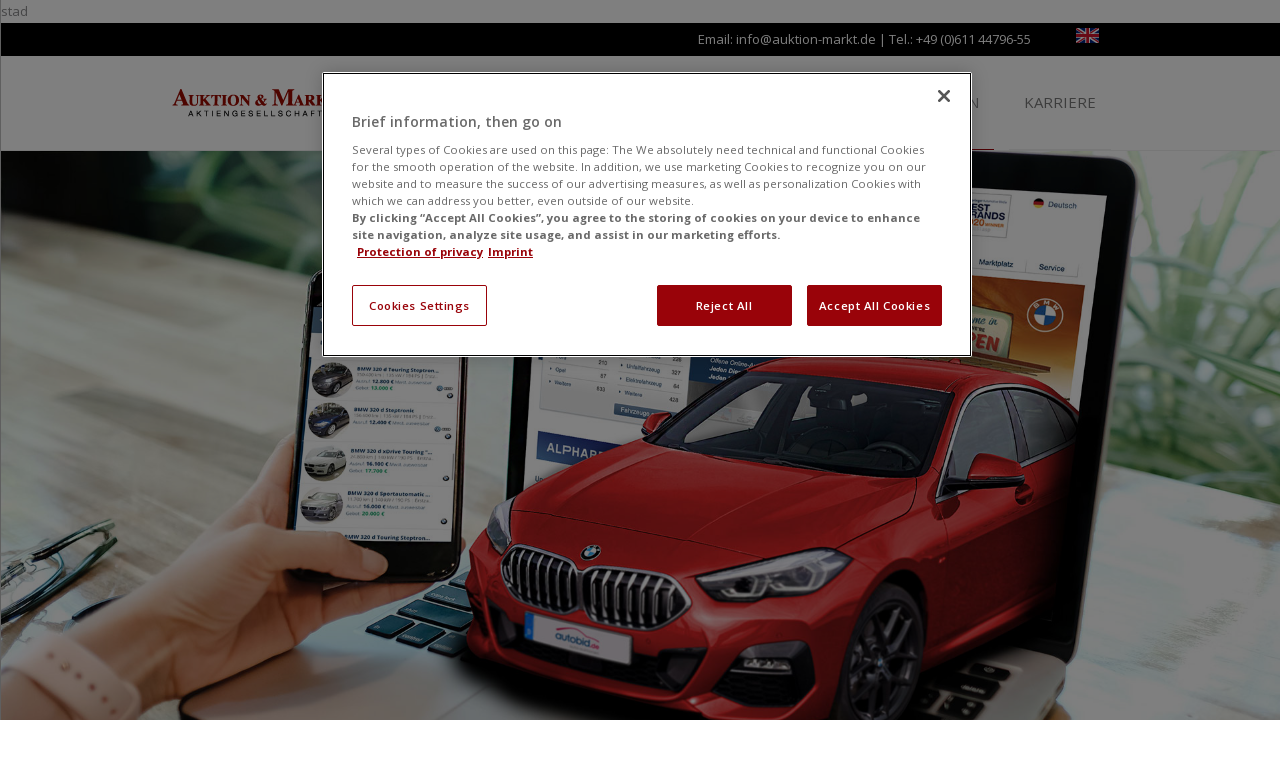

--- FILE ---
content_type: text/html
request_url: https://auktion-markt.de/marken.html
body_size: 10925
content:
stad<!DOCTYPE html>
<html>

<head>
    <meta charset="utf-8">
    <meta name="viewport" content="width=device-width, initial-scale=1, maximum-scale=1, user-scalable=0" />
    <meta http-equiv="X-UA-Compatible" content="IE=edge,chrome=1,requiresActiveX=true">
    <title>Auktion &amp; Markt AG :: Unsere Marken
    </title>
    <meta name="description" content=" add description  ... ">
    <!-- /// Favicons ////////  -->
    <link rel="apple-touch-icon" sizes="57x57" href="_layout/images/favicon/apple-icon-57x57.png">
    <link rel="apple-touch-icon" sizes="60x60" href="_layout/images/favicon/apple-icon-60x60.png">
    <link rel="apple-touch-icon" sizes="72x72" href="_layout/images/favicon/apple-icon-72x72.png">
    <link rel="apple-touch-icon" sizes="76x76" href="_layout/images/favicon/apple-icon-76x76.png">
    <link rel="apple-touch-icon" sizes="114x114" href="_layout/images/favicon/apple-icon-114x114.png">
    <link rel="apple-touch-icon" sizes="120x120" href="_layout/images/favicon/apple-icon-120x120.png">
    <link rel="apple-touch-icon" sizes="144x144" href="_layout/images/favicon/apple-icon-144x144.png">
    <link rel="apple-touch-icon" sizes="152x152" href="_layout/images/favicon/apple-icon-152x152.png">
    <link rel="apple-touch-icon" sizes="180x180" href="_layout/images/favicon/apple-icon-180x180.png">
    <link rel="icon" type="image/png" sizes="192x192" href="_layout/images/favicon/android-icon-192x192.png">
    <link rel="icon" type="image/png" sizes="32x32" href="_layout/images/favicon/favicon-32x32.png">
    <link rel="icon" type="image/png" sizes="96x96" href="_layout/images/favicon/favicon-96x96.png">
    <link rel="icon" type="image/png" sizes="16x16" href="_layout/images/favicon/favicon-16x16.png">
    <link rel="manifest" href="_layout/images/favicon/manifest.json">
    <meta name="msapplication-TileColor" content="#ffffff">
    <meta name="msapplication-TileImage" content="_layout/images/favicon/ms-icon-144x144.png">
    <meta name="theme-color" content="#ffffff">
    <!-- /// Template CSS ////////  -->
    <link rel="stylesheet" href="_layout/css/base.css">
    <link rel="stylesheet" href="_layout/css/grid.css">
    <link rel="stylesheet" href="_layout/css/elements.css">
    <link rel="stylesheet" href="_layout/css/layout.css">
    <!-- /// Template CSS Skins ////////  -->
    <!-- <link rel="stylesheet" href="_layout/css/skins/default.css"> -->
    <!-- /// JS Plugins CSS ////////  -->
    <link rel="stylesheet" href="_layout/js/revolutionslider/css/settings.css">
    <link rel="stylesheet" href="_layout/js/revolutionslider/css/custom.css">
    <link rel="stylesheet" href="_layout/js/bxslider/jquery.bxslider.css">
    <link rel="stylesheet" href="_layout/js/magnificpopup/magnific-popup.css">
    <!-- /// Google Fonts ////////  -->
    <link rel="stylesheet" href="//fonts.googleapis.com/css?family=Open+Sans:300,400,600,700">
    <!-- /// FontAwesome Icons 4.0.3 ////////  -->
    <link rel="stylesheet" href="_layout/css/fontawesome/font-awesome.min.css">
    <!-- /// Custom Icon Font ////////  -->
    <link rel="stylesheet" href="_layout/css/iconfontcustom/icon-font-custom.css">
    <!-- /// Cross-browser CSS3 animations ////////  -->
    <link rel="stylesheet" href="_layout/css/animate/animate.min.css">
        <!-- OptanonConsentNoticeStart -->

<script src="https://cdn.cookielaw.org/scripttemplates/otSDKStub.js"  type="text/javascript" charset="UTF-8" data-domain-script="243639d3-be83-42ff-a8da-f0483082f368" ></script>
<script type="text/javascript">
function OptanonWrapper() { }
</script>
<!-- OptanonConsentNoticeEnd -->
    <!-- /// Modernizr ////////  -->
    <script src="_layout/js/modernizr-2.6.2.min.js"></script>

<!-- Matomo -->
<script>
  var _paq = window._paq = window._paq || [];
  / tracker methods like "setCustomDimension" should be called before "trackPageView" /
  _paq.push(['trackPageView']);
  _paq.push(['enableLinkTracking']);
  (function() {
    var u="https://tracking.autobid.de/";
    _paq.push(['setTrackerUrl', u+'matomo.php']);
    _paq.push(['setSiteId', '17']);
    var d=document, g=d.createElement('script'), s=d.getElementsByTagName('script')[0];
    g.async=true; g.src=u+'matomo.js'; s.parentNode.insertBefore(g,s);
  })();
</script>
<!-- End Matomo Code -->

</head>

<body>
    <!--[if lte IE 8]>
                <p class="browser-update">
                	You are using an <strong>outdated</strong> browser. Please
                	<a href="http://windows.microsoft.com/en-us/internet-explorer/download-ie">upgrade your browser</a>
                    to improve your experience.
        		</p>
            <![endif]-->
    <div id="wrap">
        <div id="header-top">
            <!-- /// HEADER TOP  //////////////////////////////////////////////////////////////////////////////////////////////////////// -->
            <div class="row hidden-phone ">
                <div class="span5" id="header-top-widget-area-1"> &nbsp;
                </div>
                <!-- end .span6 -->
                <div class="span6" id="header-top-widget-area-2">
                    <div class="widget widget_text">
                        <div class="textwidget">
                            <p class="text-right last ">Email:
                                <a href="mailto:info@auktion-markt.de">info@auktion-markt.de</a> | Tel.: +49 (0)611 44796-55
                            </p>
                        </div>
                    </div>
                </div>
                <!-- end .span6 -->
                <div class="span1" id="header-top-widget-area-3">
                    <a href="EN/brand.html">
                        <img src="_layout/images/flagEN.png" alt="Auktion &amp; Markt" longdesc="https://www.auktion-markt.de"></a>
                </div>
            </div>
            <!-- end .row -->
            <!-- //////////////////////////////////////////////////////////////////////////////////////////////////////////////////////// -->
        </div>
        <!-- end #header -->
        <div id="header">
            <!-- /// HEADER  //////////////////////////////////////////////////////////////////////////////////////////////////////////// -->
            <div class="row">
                <div class="span4">
                    <!-- // Logo // -->
                    <a href="index.html" id="logo">
                        <img class="responsive-img" src="_layout/images/logos/AMAGLogo.png" alt=""> </a>
                </div>
                <!-- end .span4 -->
                <div class="span8">
                    <!-- // Mobile menu trigger // -->
                    <a href="about-us.html#" id="mobile-menu-trigger">
                        <i class="fa fa-bars"></i> </a>
                    <!-- // Menu // -->
                    <ul class="sf-menu" id="menu">
                        <li>
                            <a href="unternehmen.html">UNTERNEHMEN</a>
                        </li>
                        <li class="current steffenspezial">
                            <a href="marken.html">MARKEN</a>
                            <div class="marken">
                                <a href="#autobid">Autobid.de</a>
                                <a href="#classicbid">Classicbid</a>
                                <a href="#propertybid">propertybid.de</a>
								<a href="#classicbidzentrum">Classicbid Zentrum</a>
                            </div>
                        </li>
                        <li>
                            <a href="karriere.html">KARRIERE</a>
                        </li>
                    </ul>
                </div>
                <!-- end .span8 -->
            </div>
            <!-- end .row -->
            <!-- //////////////////////////////////////////////////////////////////////////////////////////////////////////////////////// -->
        </div>
        <!-- end #header -->
        <!-- <div id="content"> -->
        <!-- /// CONTENT  /////////////////////////////////////////////////////////////////////////////////////////////////////////// -->

<div id="content">		
<div class="sprungpunkte" id="autobid">  

		<div class="fullwidthbanner-container" id="top-pic-marken-down">
                <!-- <div class="fullwidthbanner"> sonst nicht responsive -->

                <img class="responsive-img" src="_layout/images/Auktion_&_Markt_AG_Unsere_Marken_Autobid.jpg" alt="Autobid.de">


                <!-- end .fullwidthbanner -->
            </div>
            <!-- end .fullwidthbanner-container -->
<div class="row">        
            <div class="span12">
                <div class="headline">
                    <h2 class="text-highlight">
                        <a href="https://www.autobid.de" target="_blank">
                            <img src="_layout/images/logos/AutobidLogo.png"></a>
                    </h2>
                    <p>Unter der Marke Autobid.de tritt die Auktion & Markt AG als einer der führenden Gebrauchtwagenvermarkter in Europa auf. Mit 30.000 registrierten Händlern, rund 150.000 verkauften Fahrzeugen pro Jahr, bundesweit 17 Standorten und einem umfassenden Full-Service-Paket setzt man in der Branche seit mehr als 35 Jahren Maßstäbe. Autobid.de steht hierbei für höchst professionelles Remarketing und bietet namhaften Herstellern, Markenniederlassungen, Banken, Leasinggesellschaften, Autovermietern und Flottenbetreibern eine ideale Plattform zur effektiven und wirtschaftlichen Vermarktung ihrer Gebrauchtfahrzeugbestände.
                    </p>
                </div>
                <!-- end .headline -->
            </div>
            <!-- end .span12 -->
        </div>
        <!-- end .row -->
        <div class="row chrono">
        </div>
        <div class="row marge">
            <div class="span9">
                <div class="milestone alt fixed">
                        <div class="milestone-content">
                            <span class="milestone-value" data-stop="2025">
                </span>
                            <div class="milestone-description">
                            </div>
                        </div>
                        <!-- end .milestone-content -->
                        <p class="milestone-text">
                            Greencars ® wird als Marke beim Deutschen Patent- und Markenamt eingetragen. Mit Greencars ® ist bereits seit 2019 auf der Auktionsplattform <a href="https://www.autobid.de/de/"
                                target="blank">Autobid.de</a> ein spezieller Auktionsbereich gekennzeichnet, der alle aktuell angebotenen Elektrofahrzeuge auflistet. Mit dem integrierten Selektionstool lässt sich dabei die Auswahl nach individuellen Suchkriterien komfortabel filtern.

                        </p>
                    </div>
                    <div class="milestone alt fixed">
                        <div class="milestone-content">
                            <span class="milestone-value" data-stop="2024">
                </span>
                            <div class="milestone-description">
                            </div>
                        </div>
                        <!-- end .milestone-content -->
                        <p class="milestone-text">
                            Leser wählen die Auktion & Markt AG (<a href="https://www.autobid.de/de/"
                                target="blank">Autobid.de</a>) zu ihrer Lieblingsmarke. Nach 2018 und 2020 konnte auch 2024 wieder der erste Platz bei der Fachpresse-Leserbefragung <a href="https://www.autobid.de/de/best-brands"
                                target="blank">„BEST BRANDS“</a> von AUTOHAUS und asp (Auto Service Praxis) in der Kategorie „B2B-Remarketingplattformen“ errungen werden.

                        </p>
                    </div>
					<div class="milestone alt fixed">
                            <div class="milestone-content">
                                <span class="milestone-value" data-stop="2023">
                    </span>
                                <div class="milestone-description">
                                </div>
                            </div>
                            <!-- end .milestone-content -->
                            <p class="milestone-text">
                                Nachdem man bereits in den Jahren 2009 und 2019 erfolgreich an dem Wettbewerb <a href="https://www.top100.de/die-top-innovatoren/"
                                target="blank">„TOP 100 Innovator“ </a> teilgenommen hat, schafft die Auktion & Markt AG 2023 mit der erneuten Auszeichnung das Triple.
                                
    
                            </p>
                    </div>

                    <div class="milestone alt fixed">
                        <div class="milestone-content">
                            <span class="milestone-value" data-stop="2020">
                </span>
                            <div class="milestone-description">
                            </div>
                        </div>
                        <!-- end .milestone-content -->
                        <p class="milestone-text">
                            
                            Autobid.de gehört erneut zu den Top-Marken in der Kfz-Branche und erhält nach 2018 erneut die Auszeichnung  <a href="https://www.autobid.de/de/best-brands "target="blank">„BEST BRANDS Winner 2020“</a> in der Kategorie Auto- Auktionshäuser. &nbsp;<br>
                            <br>Auktion & Markt erhält die Zertifizierung für das Managementsystem nach DIN EN ISO 9001:2015.

                        </p>
                    </div>
					
                                                        <!-- end .milestone -->
                    <div class="milestone alt fixed">
                    <div class="milestone-content">
                        <span class="milestone-value" data-stop="2014">
              </span>
                        <div class="milestone-description">
                        </div>
                    </div>
                    <!-- end .milestone-content -->
                    <p class="milestone-text">
                        <a href="http://www.paauction.si" target="_blank">PAA Global d.o.o.</a> mit Sitz in Slowenien folgt als zweiter ausländischer Lizenzpartner von Autobid.de.
                    </p>
                    </div>
                <!-- end .milestone -->
                    <div class="milestone alt fixed">
                    <div class="milestone-content">
                        <span class="milestone-value" data-stop="2012">
              </span>
                        <div class="milestone-description">
                        </div>
                    </div>
                    <!-- end .milestone-content -->
                    <p class="milestone-text">Autobid.de erfährt einen werblichen Relaunch und wird als eigenständige, alle Auktionsformen umfassende, Marke der Auktion & Markt AG eingeführt. Auto-auctions.gr wird erster Autobid.de Lizenzpartner im Ausland.                        <br>

                        <a href="http://www.auto-auctions.gr" target="_blank">Auto-auctions.gr</a> wird erster Autobid.de Lizenzpartner im Ausland
                    </p>
                    </div>
                <!-- end .milestone -->
                    <div class="milestone alt fixed">
                    <div class="milestone-content">
                        <span class="milestone-value" data-stop="2011">
              </span>
                        <div class="milestone-description">
                        </div>
                    </div>
                    <!-- end .milestone-content -->
                    <p class="milestone-text">Die exklusive Schnittstelle zur Partnerbörse webmobil24 zum direkten Export ersteigerter Fahrzeuge wird bereitgestellt.
                    </p>
                    </div>
                <!-- end .milestone -->
                    <div class="milestone alt fixed">
                    <div class="milestone-content">
                        <span class="milestone-value" data-stop="2010">
              </span>
                        <div class="milestone-description">
                        </div>
                    </div>
                    <!-- end .milestone-content -->
                    <p class="milestone-text">Jetzt noch kundenfreundlicher: Die Online-Plattform
                        <a href="https://www.autobid.de" target="_blank">„www.autobid.de“</a> ist in 22 Sprachen verfügbar.
                    </p>
                    </div>
                <!-- end .milestone -->
                    <div class="milestone alt fixed">
                    <div class="milestone-content">
                        <span class="milestone-value" data-stop="2007">
              </span>
                        <div class="milestone-description">
                        </div>
                    </div>
                    <!-- end .milestone-content -->
                    <p class="milestone-text">Die Idee der Verbindung aus Live- und Online-Auktion nimmt mit den ersten sogenannten Netlive-Auktionen Gestalt an. Bei dieser Auktionsform können Händler sowohl live vor Ort als auch vom Schreibtisch aus online mitbieten. Diese Idee
                        entwickelte sich bis heute zur erfolgreichsten Art der Vermarktung bei Autobid.de
                    </p>
                    </div>
                <!-- end .milestone -->
                    <div class="milestone alt fixed">
                    <div class="milestone-content">
                        <span class="milestone-value" data-stop="2003">
              </span>
                        <div class="milestone-description">
                        </div>
                    </div>
                    <!-- end .milestone-content -->
                    <p class="milestone-text">Mit <a href="https://www.autobid.de" target="_blank"> „www.autobid.de“ </a> startet die eigene Online-Auktionsplattform für Gebrauchtfahrzeuge und stößt sehr schnell auf hohe Akzeptanz bei den Kunden. Die Marke Autobid.de entwickelt sich
                        fortan zu einem der erfahrensten und erfolgreichsten B2B-Vermarktern in ganz Europa.
                    </p>
                    </div>
                <!-- end .milestone -->
            </div>
            <div class="span3">
                <h2>Autobid.de</h2>
                <p>Auto-Auktionen
                    <br>Klarenthaler Straße 83
                    <br>65197 Wiesbaden
                    <br>Tel.: +49 (0)611 20516-0
                    <br>Fax: +49 (0)611 20516-55
                    <br>
                    <a href="mailto:autobid@auktion-markt.de">autobid@auktion-markt.de</a>
                    <br>
                    <a href="https://www.autobid.de" target="_blank">www.autobid.de</a>
                </p>
                <div class="fixed text-left">
                    <a href="https://www.xing.com/companies/autobid.de" target="_blank">
                        <img src="_layout/images/socials/xingg.png"> </a>
                    
                    <a href="https://www.linkedin.com/company/autobid-de?trk=biz-brand-tree-co-name" target="_blank">
                        <img src="_layout/images/socials/linkeding.png"> </a>
                    <a href="https://www.youtube.com/user/autobidDE" target="_blank">
                        <img src="_layout/images/socials/youtubeg.png"> </a>
                </div>
                <a href="https://autobid.de/de/best-brands" target="_blank"><img style="width:180px; height:auto; margin-bottom:-5px; margin-left:-14px;" src="../_layout/images/BestBrands_2024.jpg" alt="Best Brands Award 2024"> </a>
                <a href="https://autobid.de/de/best-brands" target="_blank"><img style="width:152px;margin-bottom:10px; class=" resizemarken footerpic" src="../_layout/images/BestBrands2020.jpg" alt="Best Brands Award 2020"> </a>
                <a href="https://autobid.de/de/best-brands" target="_blank"><img style="width:152px;margin-bottom:10px; class=" resizemarken footerpic" src="../_layout/images/bestbrands.jpg" alt="Best Brands Award 2018"> </a>
            </div>
            <!-- end .span4 -->
            <!-- end span4 -->
        </div>
      <!-- end .row -->
    </div>
    <!-- end .wrap -->
    <!-- Ende Autobid.de Section -->
    <!-- Classicbid Section -->

	<div class="sprungpunkte" id="classicbid" ></div>

<!-- <div class="fullwidthbanner"> sonst nicht responsive -->


	<div class="fullwidthbanner-container" id="top-pic-marken-down">
                

                <img class="responsive-img" src="_layout/images/Auktion_&_Markt_AG_Unsere_Marken_Classicbid.jpg" alt="Classicbid.de">


                <!-- end .fullwidthbanner -->
            </div>
            <!-- end .fullwidthbanner-container -->


       <!-- Linie  <div id="part " style="height:1px; border-bottom:1px solid #efefef; padding-top:30px; "> -->
    </div>
<div class="row" >    
        <div class="row">
            <div class="span12">
                <div class="headline">
                    <h2 class="text-highlight">
                        <a href="https://www.classicbid.de" target="_blank">
                            <img src="_layout/images/logos/ClassicbidLogo.png"></a>
                    </h2>
                    <p>Automobile Klassiker, Oldtimer und Youngtimer, sind Faszination und Leidenschaft zugleich. Classicbid bringt alle zusammen, die von diesen Fahrzeugen begeistert sind - ob Sammler, Liebhaber, Händler, Bastler oder ganz normale "Automobilverrückte".
                    </p>
                </div>
                <!-- end .headline -->
            </div>
            <!-- end .span12 -->
        </div>
        <!-- end .row -->
    </div>
    <!-- end #page-header-2 -->
    <div class="row">
        <div class="span9">
                  <div class="milestone alt fixed">
                        <div class="milestone-content">
                            <span class="milestone-value" data-stop="2019">
                </span>
                            <div class="milestone-description">
                            </div>
                        </div>
                        <!-- end .milestone-content -->
                        <p class="milestone-text">
                            In einem unabhängigen Auswahlverfahren konnte Auktion & Markt insbesondere mit seinen innovativen Prozessen und Organisationsstrukturen überzeugen und erhielt dafür die Auszeichnung <a href="https://www.top100.de/die-top-innovatoren/2019/auktion-markt-ag.html"
                                target="blank">„TOP 100 Innovator 2019“ </a>.

                        </p>
                    </div>
                  <div class="milestone alt fixed">
                <div class="milestone-content">
                    <span class="milestone-value" data-stop="2018">
                        </span>
                    <div class="milestone-description">
                    </div>
                </div>
                <!-- end .milestone-content -->
                <p class="milestone-text">Mit einer Auktion und Führungen durchs Haus wird im Juni das neue Classicbid Zentrum Rheinhessen in Grolsheim (Bingen) offiziell eröffnet. In den selben Räumlichkeiten nimmt im Juli zudem das ClassicX Café & Restaurant seinen Betrieb auf.
                    Das Zentrum bietet mit einer Fläche von über 9.000 qm, rund 150 regelmäßig ausgestellten Fahrzeugen und der authentischen Atmosphäre eines American Diners einen einzigartigen Erlebnisraum rund um das Thema klassische Automobile.
                </p>
                  </div>
                  <div class="milestone alt fixed">
                <div class="milestone-content">
                    <span class="milestone-value" data-stop="2016">
                </span>
                    <div class="milestone-description">
                    </div>
                </div>
                <!-- end .milestone-content -->
                <p class="milestone-text"> Auf der Retro Classics in Stuttgart, Europas größter Oldtimer-Messe, ist CLASSICBID erstmals mit einem 1.000 m2-Messestand vertreten. Dort konnte das begeisterte Publikum über 50 ausgestellte Klassiker sowohl bestaunen als auch in einer
                    Live-Auktion erwerben.
                </p>
                  </div>
                  <div class="milestone alt fixed">
                <div class="milestone-content">
                    <span class="milestone-value" data-stop="2015">
                </span>
                    <div class="milestone-description">
                    </div>
                </div>
                <!-- end .milestone-content -->
                <p class="milestone-text">Erwerb eines 20.000 m² großen Grundstücks mit architektonisch besonders ansprechender Immobilie in Grolsheim (Landkreis Mainz-Bingen). <br /> Im April des Jahres findet die erste „externe“ Auktion von Classicbid in der <a href="http://www.klassikstadt.de"
                        target="_blank">Klassikstadt</a> in Frankfurt statt – und stößt auf riesiges Publikumsinteresse.
                </p>
                  </div>
                  <div class="milestone alt fixed">
                <div class="milestone-content">
                    <span class="milestone-value" data-stop="2014">
                </span>
                    <div class="milestone-description">
                    </div>
                </div>
                <!-- end .milestone-content -->
                <p class="milestone-text"> Am 18. Oktober 2014 erfolgt die Eröffnung des Classicbid Zentrums in Weiterstadt mit einer ersten, sehr gut frequentierten Oldtimer- und Youngtimer-Auktion.
                </p>
                  </div>
            <!-- end .milestone -->
        </div>
        <div>
            <div class="span3">
                <h2>Classicbid</h2>
                <p>Klassische Automobile
                    <br>Classicbid Zentrum Rheinhessen
                    <br>Zur Galeria 1
                    <br>55459 Grolsheim (bei Bingen/Rhein)
                    <br>Tel.: +49 6727 89718-100
                    <br>Fax: +49 6727 89718-255
                    <br>
                    <a href="mailto:info@classicbid.de">info@classicbid.de</a>
                    <br>
                    <a href="https://www.classicbid.de" target="_blank">www.classicbid.de</a>
                    <br>
                </p>
                <div class="fixed text-left">
                    <a href="https://www.xing.com/companies/classicbid" target="_blank">
                        <img src="_layout/images/socials/xingg.png"> </a>
                  
                    <a href="https://www.linkedin.com/company/classicbid?trk=biz-brand-tree-co-name" target="_blank">
                        <img src="_layout/images/socials/linkeding.png"> </a>
                    <a href="https://www.facebook.com/Classicbid" target="_blank">
                        <img src="_layout/images/socials/facebookg.png"> </a>
                    <a href="https://www.youtube.com/channel/UCjImpyva9t4xtfLOiHziz1Q" target="_blank">
                        <img src="_layout/images/socials/youtubeg.png"> </a>
                </div>
            </div>
           
            <!-- end .span4 -->
            <!-- end span4 -->
        </div>
        <!-- end .row -->
    </div>
    <!-- end .span12 -->

    <!-- Ende Classicbid Section -->
    <!-- Start propertybid.de section -->
<div id="content">	
    <div class="sprungpunkte" id="propertybid" ></div>
<!-- <div class="fullwidthbanner"> sonst nicht responsive -->

	<div class="fullwidthbanner-container" id="top-pic-marken-down">
                <!-- <div class="fullwidthbanner"> sonst nicht responsive -->

                <img class="responsive-img" src="_layout/images/Auktion_&_Markt_AG_Unsere_Marken_propertybid" alt="propertybid.de">


                <!-- end .fullwidthbanner -->
            </div>
            <!-- end .fullwidthbanner-container -->


       <!-- Linie  <div id="part " style="height:1px; border-bottom:1px solid #efefef; padding-top:30px; "> -->
    </div>
  
        <div class="row">
            <div class="span12">
                <div class="headline">
                    <h2 class="text-highlight">
                        <a href="http://www.propertybid.de" target="_blank">
                            <img src="_layout/images/logos/PropertybidLogo.png"></a>
                    </h2>
                    <p>Im Januar 2013 wurde propertybid.de als neue Marke der Auktion & Markt AG gestartet und fungiert seither als Spezialist im Immobilienbereich. Die Plattform bietet Käufern und Verkäufern die Möglichkeit, jegliche Art
                        von Immobilien zu erwerben oder zu verkaufen.
                    </p>
                </div>
                <!-- end .headline -->
            </div>
            <!-- end .span12 -->
        </div>
        <!-- end .row -->
    </div>
    <!-- end #page-header-2 -->
    <div class="row">
        <div class="span9">
                <div class="milestone alt fixed">
                        <div class="milestone-content">
                            <span class="milestone-value" data-stop="2019">
                </span>
                            <div class="milestone-description">
                            </div>
                        </div>
                        <!-- end .milestone-content -->
                        <p class="milestone-text">
                            In einem unabhängigen Auswahlverfahren konnte Auktion & Markt insbesondere mit seinen innovativen Prozessen und Organisationsstrukturen überzeugen und erhielt dafür die Auszeichnung <a href="https://www.top100.de/die-top-innovatoren/2019/auktion-markt-ag.html"
                                target="blank">„TOP 100 Innovator 2019“ </a>.

                        </p>
                    </div>
            <div class="milestone alt fixed">
                <div class="milestone-content">
                    <span class="milestone-value" data-stop="2014">
                </span>
                    <div class="milestone-description">
                    </div>
                </div>
                <!-- end .milestone-content -->
                <p class="milestone-text">Wurden bislang nur gewerbliche Immobilien ins Portfolio genommen, öffnet sich propertybid.de 2014 auch für den privaten Immobilienbereich. Zeitgleich werden unter dem Namen "Marktplatz" auf der Online-Plattform neben den Auktionen nun
                    auch Immobilien zum Festpreis angeboten.
                </p>
            </div>
            <!-- end .milestone -->
            <div class="milestone alt fixed">
                <div class="milestone-content">
                    <span class="milestone-value" data-stop="2013">
                </span>
                    <div class="milestone-description">
                    </div>
                </div>
                <!-- end .milestone-content -->
                <p class="milestone-text">Ein Projektteam der Auktion & Markt AG entwickelt in Höchstgeschwindigkeit eine neue Auktions-Plattform mit den speziellen Anforderungen der Immobilienbranche
                </p>
            </div>
            <!-- end .milestone -->
            <div class="milestone alt fixed">
                <div class="milestone-content">
                    <span class="milestone-value" data-stop="2012">
                </span>
                    <div class="milestone-description">
                    </div>
                </div>
                <!-- end .milestone-content -->
                <p class="milestone-text">Die zunächst vorsichtigen Überlegungen zur Gründung einer Online-Plattform für Immobilien nehmen Gestalt an.
                </p>
            </div>
            <!-- end .milestone -->
        </div>
        <div class="span3">
            <h2>propertybid.de</h2>
            <p>Immobilien-Auktionen
                <br>Sandbornstraße 2
                <br>65197 Wiesbaden
                <br>Tel.: +49 611 44796-650
                <br>Fax: +49 611 44796-50
                <br>
                <a href="mailto:info@propertybid.de">info@propertybid.de</a>
                <br>
                <a href="http://www.propertybid.de" target="_blank">www.propertybid.de</a>
                <br>
            </p>
            <div class="fixed text-left">
                <!--     <a href="https://www.xing.com/companies/propertybid.de" target="_blank">
                                  <img src="_layout/images/socials/xingg.png"> </a> -->
                
                <a href="https:///www.youtube.com/channel/UCrGJZid8eukC3Lqg-r3yCyA" target="_blank">
                    <img src="_layout/images/socials/youtubeg.png"> </a>
            </div>
        </div>
        <!-- end .span4 -->
        <!-- end span4 -->
    </div>
    <!-- end .row -->

    <!-- end .span12 -->

    <!-- end .row -->
    <!-- end .row -->
    <!-- Ende propertybid.de section -->
   </div>
    <!-- Start classicbid-zentrum.de section -->
 <div id="content">	
 <div class="sprungpunkte" id="classicbidzentrum" ></div>

	<div class="fullwidthbanner-container" id="top-pic-marken-down">
                <!-- <div class="fullwidthbanner"> sonst nicht responsive -->

                <img class="responsive-img" src="_layout/images/Auktion_&_Markt_AG_Unsere_Marken_CZR" alt="classicbid-zentrum.de">


                <!-- end .fullwidthbanner -->
            </div>
            <!-- end .fullwidthbanner-container -->

      <!-- Linie  <div id="part " style="height:1px; border-bottom:1px solid #efefef; padding-top:30px; "> -->
    </div>
    <div class="row">
        <div class="row">
            <div class="span12">
                <div class="headline">
                    <h2 class="text-highlight">
                        <a href="https://classicbid-zentrum.de/" target="_blank">
                            <img src="_layout/images/logos/Logo_CZR_196x153.jpg"></a>
                    </h2>
                    <p>Das Classicbid Zentrum Rheinhessen ist mit seinen beiden Standorten in Gensingen und Grolsheim die zentrale Anlaufstelle für Außergewöhnliches. In Gensingen befinden sich das ClassicX Landhaus & Hotel und die Nahetal-Arena. Das Hotel zeichnet sich durch eine einzigartige, historische Atmosphäre gepaart mit moderner Innenarchitektur aus. In das ca. 20.000 m2 große Hotel-Areal ist die Nahetal-Arena integriert – eine einzigartige Veranstaltungsarena für größere Events und Konzerte. Nur 2 km entfernt, befindet sich der zweite Standort des Classicbid Zentrums Rheinhessen, der durch die Kombination aus moderner Architektur und zeitlos schönen Automobilen besticht. Für Besucher interessant sind hier v.a. das ClassicX Café & Restaurant und die Fahrzeugausstellung von Classicbid – dem Auktionsexperten für klassische Fahrzeuge.
                    </p>
                </div>
                <!-- end .headline -->
            </div>
            <!-- end .span12 -->
        </div>
        <!-- end .row -->
    </div>
    <!-- end #page-header-2 -->
    <div class="row">
        <div class="span9">
                <div class="milestone alt fixed">
                        <div class="milestone-content">
                            <span class="milestone-value" data-stop="2020">
                </span>
                            <div class="milestone-description">
                            </div>
                        </div>
                        <!-- end .milestone-content -->
                        <p class="milestone-text">
                           Die Auktion & Markt AG erwirbt in Gensingen ein über 20.000 m2 großes Anwesen, auf dem sich ein Hotel und die Eventlocation „Nahetal-Arena“ befinden. Nach der Sanierung wird im Herbst desselben Jahres das ClassicX Landhaus & Hotel eröffnet.

                        </p>
                    </div>
            <div class="milestone alt fixed">
                <div class="milestone-content">
                    <span class="milestone-value" data-stop="2018">
                </span>
                    <div class="milestone-description">
                    </div>
                </div>
                <!-- end .milestone-content -->
                <p class="milestone-text">Das ClassicX Café & Restaurant wird in Grolsheim eröffnet. 
                </p>
            </div>
            <!-- end .milestone -->
            <div class="milestone alt fixed">
                <div class="milestone-content">
                    <span class="milestone-value" data-stop="2017">
                </span>
                    <div class="milestone-description">
                    </div>
                </div>
                <!-- end .milestone-content -->
                <p class="milestone-text">Die erste Classicbid-Auktion findet in Grolsheim statt. </p>
            </div>
            <!-- end .milestone -->
            <div class="milestone alt fixed">
                <div class="milestone-content">
                    <span class="milestone-value" data-stop="2016">
                </span>
                    <div class="milestone-description">
                    </div>
                </div>
                <!-- end .milestone-content -->
                <p class="milestone-text">Die ersten Fahrzeuge von Classicbid ziehen ins Classicbid Zentrum Rheinhessen in Grolsheim ein.
                </p>
            </div>
            <!-- end .milestone -->
    		 <div class="milestone alt fixed">
                <div class="milestone-content">
                    <span class="milestone-value" data-stop="2015">
                </span>
                    <div class="milestone-description">
                    </div>
                </div>
                <!-- end .milestone-content -->
                <p class="milestone-text">Die Auktion & Markt AG ersteigert in Grolsheim eine architektonisch besonders ansprechende Immobilie auf einem ca. 20.000 m2 großen Gelände. Hier sollen unter anderem der neue Standort der Marke Classicbid – inklusive Ausstellungsfläche für die klassischen Fahrzeuge – und eine Gastronomie entstehen.  </p>
            </div>
            <!-- end .milestone -->
        </div>
        <div class="span3">
            <h2>Classicbid Zentrum Rheinhessen</h2>
            <p>
                <br>Zur Galeria 1
                <br>55459 Grolsheim (bei Bingen/Rhein)
                <br>Tel.: +49 6727 89718-222
                <br>Fax: +49 6727 89718-255
                <br>
                <a href="mailto:info@classicbid-zentrum.de">info@classicbid-zentrum.de</a>
                <br>
                <a href="https://classicbid-zentrum.de/" target="_blank">www.classicbid-zentrum.de</a>
                <br>
            </p>
            <div class="fixed text-left">
                <!--     <a href="https://www.xing.com/companies/propertybid.de" target="_blank">
                                  <img src="_layout/images/socials/xingg.png"> </a> -->
                
                <a href="https://www.facebook.com/ClassicbidZentrumRheinhessen" target="_blank">
                        <img src="_layout/images/socials/facebookg.png"> </a>
            </div>
        </div>
        <!-- end .span4 -->
        <!-- end span4 -->
    </div>
    <!-- end .row -->

    <!-- end .span12 -->

    <!-- end .row -->
    <!-- end .row -->
    <!-- Ende classicbid-zentrum.de section -->
 </div>
</div>
    <!-- end #content -->
    <div id="footer-top">
        <div id="footer">
            <!-- /// FOOTER     ///////////////////////////////////////////////////////////////////////////////////////////////////////// -->
                <div class="row">
                    <div class="span3" id="footer-area-1">
                        <div class="widget widget_text">
                            <p>
                                <a href="unternehmen.html">UNTERNEHMEN</a>
                                <br>
                                <a href="marken.html">MARKEN</a>
                                <br>
                                <a href="karriere.html">KARRIERE</a>
                                <br>
                                <a href="impressum.html">IMPRESSUM</a>
                                <br>
                                <a href="dataprivacy.html">DATENSCHUTZ</a>
                                <br>
                                <div class="ot-sdk-show-settings" style="cursor: pointer";><a href="dataprivacy.html">DATENSCHUTZ</a></div>
                            </p>
                        </div>
                        <!-- end .widget_text -->
                    </div>
                    <!-- end .span4 -->
                    <div class="span4" id="footer-area-2">
                        <div class="widget widget_text">
                            <div class="textwidget">
                                <p class="floatleft"> AUKTION & MARKT AG
                                    <br> Sandbornstraße 2
                                    <br> 65197 Wiesbaden
                                    <br>
                                    <a href="mailto:info@auktion-markt.de">info@auktion-markt.de</a>
                                    <br> +49 (0) 611 44796-55
                                    <br>

                                </p>

                            </div>
                            <!-- end .textwidget -->
                        </div>



                        <!-- end .widget_text -->
                        <div class="widget widget_text">
                            <div class="textwidget">

                            </div>
                            <!-- end .textwidget -->
                        </div>
                        <!-- end .widget_text -->
                    </div>
                    <!-- end .span4 -->
                    <div class="span5" id="footer-area-3">
                     <div class="widget widget_text">
                        <div class="textwidget">
                            <div class="floatleft"> 
                                          
                            </div>
                        <div style="display:flex; flex-direction:row; justify-content:space-around; align-items: center; margin-top:6px;">
                            <div style="max-width: 30%"><a href="https://www.xing.com/pages/auktion-marktag" target="_blank">
                                <img src="_layout/images/socials/xingw.png"> </a>
                                <a href="https://www.linkedin.com/company/auktion-&-markt-ag?trk=top_nav_home" target="_blank">
                                    <img src="_layout/images/socials/linkedinw.png"> </a>
                            </div>
                            <div style="display:flex; flex-direction:row; justify-content:space-around; align-items: center; max-width: 100%;">
                              <a  href="https://autobid.de/de/best-brands" target="_blank"><img 
                                class="footerpic footerpic-mobile" style="margin-top:0px; margin-left:10px;" src="../_layout/images/BestBrands_2024.jpg" alt="Best Brands"> </a>
                              <a  href="https://www.autobid.de/de/top-100" target="_blank"><img class="footerpic footerpic-mobile" style=" margin-top:1px; margin-left: 10px;" src="../_layout/images/T100_sw.jpg" alt="Top 100 Innovator"> </a>
                            <a  ><img  style=" margin-left: 10px;" class="footerpic footerpic-mobile" src="../_layout/images/Iso-9001_sw.jpg" alt="Zertifizierung"> </a>
                            </div>
                            
                        </div>
                        
                        <!-- end .textwidget -->
                    </div>
                     <!-- end .widget text -->
                    </div> 
                <!-- end .footer area 3 -->
                    </div>
            <!-- end .row -->
        </div>
        <!-- end .footer -->
          <div class="textwidget text-center">
                            <p style="margin-top: 2px;">
                              © Auktion & Markt AG 2003-2026. All rights reserved.
                            </p>

                        </div>
    </div> 
    <!-- end .footer top-->
                <div class="row">
                    <div class="span12" id="footer-widget-area-4">
                        <div class="widget widget_text">
                            <div class="textwidget">
                                <div class="row" id="footer-copyright-notice">
                                    <div class="span12">
                                    </div>
                                    <!-- end .span12 -->
                                </div>
                                <!-- end .row -->
                            </div>
                            <!-- end .textwidget -->
                        </div>
                        <!-- end .widget_text -->
                    </div>
                    <!-- end .span12 -->
                </div>
                <!-- end .row -->
                <!-- //////////////////////////////////////////////////////////////////////////////////////////////////////////////////////// -->
            </div>
            <!-- end #footer -->
    </div>
    <!-- end #wrap -->
    <div id="back-top">
        <a href="#top">
            <i class="fa fa-arrow-up fa-2x" style="color:grey"></i></a>
    </div>
    <!-- /// jQuery ////////  -->
    <script src="_layout/js/jquery-2.1.0.min.js"></script>
    <!-- /// ViewPort ////////  -->
    <script src="_layout/js/viewport/jquery.viewport.js"></script>
    <!-- /// Easing ////////  -->
    <script src="_layout/js/easing/jquery.easing.1.3.js"></script>
    <!-- /// SimplePlaceholder ////////  -->
    <script src="_layout/js/simpleplaceholder/jquery.simpleplaceholder.js"></script>
    <!-- /// Fitvids ////////  -->
    <script src="_layout/js/fitvids/jquery.fitvids.js"></script>
    <!-- /// Sticky kit ////////  -->
    <script src="_layout/js/sticky/jquery.sticky-kit.min.js"></script>
    <!-- /// Superfish Menu ////////  -->
    <script src="_layout/js/superfish/hoverIntent.js"></script>
    <script src="_layout/js/superfish/superfish.js"></script>
    <!-- /// Revolution Slider ////////  -->
    <script src="_layout/js/revolutionslider/pluginsources/jquery.themepunch.plugins.min.js"></script>
    <script src="_layout/js/revolutionslider/js/jquery.themepunch.revolution.min.js"></script>
    <!-- /// bxSlider ////////  -->
    <script src="_layout/js/bxslider/jquery.bxslider.min.js"></script>
    <!-- /// Magnific Popup ////////  -->
    <script src="_layout/js/magnificpopup/jquery.magnific-popup.min.js"></script>
    <!-- /// Isotope ////////  -->
    <script src="_layout/js/isotope/isotope.pkgd.min.js"></script>
    <script src="_layout/js/isotope/imagesloaded.pkgd.min.js"></script>
    <!-- /// Parallax ////////  -->
    <script src="_layout/js/parallax/jquery.parallax.min.js"></script>
    <!-- /// EasyPieChart ////////  -->
    <script src="_layout/js/easypiechart/jquery.easypiechart.min.js"></script>
    <!-- /// Easy Tabs ////////  -->
    <script src="_layout/js/easytabs/jquery.easytabs.min.js"></script>
    <!-- /// Waypoints ////////  -->
    <script src="_layout/js/waypoints/waypoints.min.js"></script>
    <script src="_layout/js/waypoints/waypoints-sticky.min.js"></script>
    <!-- /// Form validate ////////  -->
    <script src="_layout/js/jqueryvalidate/jquery.validate.min.js"></script>
    <!-- /// Form submit ////////  -->
    <script src="_layout/js/jqueryform/jquery.form.min.js"></script>
    <!-- /// gMap ////////  -->
    <script src="//maps.google.com/maps/api/js?sensor=false"></script>
    <script src="_layout/js/gmap/jquery.gmap.min.js"></script>
    <!-- /// Chart ////////  -->
    <script src="_layout/js/chart/chart.js"></script>
    <!-- /// Custom JS ////////  -->
    <script src="_layout/js/plugins.js"></script>
    <script src="_layout/js/scripts.js"></script>
    <!-- /// To Top Button// -->
    <script src="_layout/js/scrolltotop.js"></script>
</body>

</html>

--- FILE ---
content_type: text/css
request_url: https://auktion-markt.de/_layout/css/base.css
body_size: 11534
content:
/**
 * Name: base.css
 * Version: 1.0.0
 *	
 *	-
 *
 *	T.O.C
 *	
 *	#CssReset
 *	#Typography
 *		#Links
 *		#Lists
 *		#Images
 *		#Tables
 *		#Forms
 *		#Misc
 */


/* ==========================================================================
   #CssReset
   ========================================================================== */

html,
body,
div,
span,
applet,
object,
iframe,
h1,
h2,
h3,
h4,
h5,
h6,
p,
blockquote,
pre,
a,
abbr,
acronym,
address,
big,
cite,
code,
del,
dfn,
em,
img,
ins,
kbd,
q,
s,
samp,
small,
strike,
strong,
sub,
sup,
tt,
var,
b,
u,
i,
center,
dl,
dt,
dd,
ol,
ul,
li,
fieldset,
form,
label,
legend,
table,
caption,
tbody,
tfoot,
thead,
tr,
th,
td,
article,
aside,
canvas,
details,
embed,
figure,
figcaption,
footer,
header,
hgroup,
menu,
nav,
output,
ruby,
section,
summary,
time,
mark,
audio,
video {
    margin: 0;
    padding: 0;
    border: 0;
    font-size: 100%;
    font: inherit;
    vertical-align: baseline;
}


/* HTML5 display-role reset for older browsers */

article,
aside,
details,
figcaption,
figure,
footer,
header,
hgroup,
menu,
nav,
section {
    display: block;
}

body {
    line-height: 1;
}

ol,
ul {
    list-style: none;
}

blockquote,
q {
    quotes: none;
}

blockquote:before,
blockquote:after,
q:before,
q:after {
    content: '';
    content: none;
}

table {
    border-collapse: collapse;
    border-spacing: 0;
}


/**
	 * 1. Always force vertical scroll
	 * 2. Prevent iOS text size adjust after orientation change, without disabling user zoom.
	 */

html {
    font-size: 100%;
    overflow-y: scroll;
    /* 1  */
    -ms-text-size-adjust: 100%;
    /* 2 */
    -webkit-text-size-adjust: 100%;
    /* 2 */
    -webkit-font-smoothing: antialiased;
}


/* ==========================================================================
   #Typography
   ========================================================================== */
/* open-sans-300 - latin */
@font-face {
  font-family: 'Open Sans';
  font-style: normal;
  font-weight: 300;
  src: url('../fonts/open-sans-v34-latin-300.eot'); /* IE9 Compat Modes */
  src: local(''),
       url('../fonts/open-sans-v34-latin-300.eot?#iefix') format('embedded-opentype'), /* IE6-IE8 */
       url('../fonts/open-sans-v34-latin-300.woff2') format('woff2'), /* Super Modern Browsers */
       url('../fonts/open-sans-v34-latin-300.woff') format('woff'), /* Modern Browsers */
       url('../fonts/open-sans-v34-latin-300.ttf') format('truetype'), /* Safari, Android, iOS */
       url('../fonts/open-sans-v34-latin-300.svg#OpenSans') format('svg'); /* Legacy iOS */
}
/* open-sans-regular - latin */
@font-face {
  font-family: 'Open Sans';
  font-style: normal;
  font-weight: 400;
  src: url('../fonts/open-sans-v34-latin-regular.eot'); /* IE9 Compat Modes */
  src: local(''),
       url('../fonts/open-sans-v34-latin-regular.eot?#iefix') format('embedded-opentype'), /* IE6-IE8 */
       url('../fonts/open-sans-v34-latin-regular.woff2') format('woff2'), /* Super Modern Browsers */
       url('../fonts/open-sans-v34-latin-regular.woff') format('woff'), /* Modern Browsers */
       url('../fonts/open-sans-v34-latin-regular.ttf') format('truetype'), /* Safari, Android, iOS */
       url('../fonts/open-sans-v34-latin-regular.svg#OpenSans') format('svg'); /* Legacy iOS */
}
/* open-sans-500 - latin */
@font-face {
  font-family: 'Open Sans';
  font-style: normal;
  font-weight: 500;
  src: url('../fonts/open-sans-v34-latin-500.eot'); /* IE9 Compat Modes */
  src: local(''),
       url('../fonts/open-sans-v34-latin-500.eot?#iefix') format('embedded-opentype'), /* IE6-IE8 */
       url('../fonts/open-sans-v34-latin-500.woff2') format('woff2'), /* Super Modern Browsers */
       url('../fonts/open-sans-v34-latin-500.woff') format('woff'), /* Modern Browsers */
       url('../fonts/open-sans-v34-latin-500.ttf') format('truetype'), /* Safari, Android, iOS */
       url('../fonts/open-sans-v34-latin-500.svg#OpenSans') format('svg'); /* Legacy iOS */
}


body {
    background-color: #fff;
    color: #8b8b8d;
    font: 13px 'Open Sans', Arial, sans-serif;
    line-height: 23px;
}

h1,
h2,
h3,
h4,
h5 {
    color: #000;
    font-family: 'Open Sans', Arial, sans-serif;
    font-weight: 300;
}

h1 a,
h2 a,
h3 a,
h4 a,
h5 a,
h6 a {
    font-weight: inherit;
}

h1 {
    margin-bottom: 11px;
    font-size: 40px;
    line-height: 64px;
}

h2 {
    margin-bottom: 18px;
    font-size: 30px;
    line-height: 38px;
}

h3 {
    margin-bottom: 20px;
    font-size: 18px;
    line-height: 28px;
}

h4 {
    margin-bottom: 21px;
    font-size: 16px;
    line-height: 25px;
    font-weight: bold;
}

h5 {
    margin-bottom: 10px;
    margin-top: 20px;
    font-size: 14px;
    line-height: 20px;
    font-weight: bold;
}

h6 {
    margin-bottom: 18px;
    font-size: 28px;
    line-height: 28px;
    font-weight: 300;
    color: #FFF;
}


/*h6 {
		font-size: 12px; 
		line-height: 23px; 
	}*/

.thumbs {
    font-size: 18px;
    line-height: 28px;
    text-align: right;
    font-weight: 300;
}

p {
    margin-bottom: 20px;
}

.stelleangebot1 {
    padding: 10px 4px;
    background-color: #fafafa;
    font-size: 18px;
}

.stelleangebot2 {
    padding: 10px 4px;
    background-color: #fafafa;
    font-size: 18px;
    border-top: 1px solid #f1f1f1;
}

.vorstandname {
    padding: 3px 0px;
    border-bottom: 1px solid #000;
    min-width: 50px;
}

em {
    font-style: italic;
}

strong {
    font-weight: bold;
}

small {
    font-size: 80%;
}

sub {
    vertical-align: sub;
    font-size: 75%;
}

sup {
    vertical-align: super;
    font-size: 75%;
}

abbr[title] {
    border-bottom: 1px dotted #999;
    cursor: help;
}

address {
    display: block;
    margin-bottom: 20px;
}

blockquote {}

blockquote p {}

blockquote span {
    display: block;
    margin-top: 3px;
}

blockquote span:before {
    content: '\2013 \00A0';
}

hr {
    height: 0;
    border: solid #efefef;
    border-width: 1px 0 0 0;
    margin: 30px 0;
}

code,
pre {
    -webkit-border-radius: 3px;
    border-radius: 3px;
    font-family: Monaco, Menlo, Consolas, "Courier New", monospace;
}

code {
    padding: 1px 4px;
    border: 1px solid #e1e1e8;
    background-color: #f7f7f7;
    color: #d14;
}

pre {
    display: block;
    padding: 24px;
    border: 1px solid #e1e1e8;
    margin-bottom: 19px;
    overflow-x: auto;
    white-space: pre-wrap;
    background-color: #f7f7f7;
}


/* Typography Helper Classes */


/**
	 * <div class="hr"></div> acts like an <hr />
	 */

.hr {
    border-top: 1px solid #efefef;
    margin: 30px 0;
}

.text-left {
    text-align: left;
}

.text-right {
    text-align: right;
}

.text-center {
    text-align: center;
}

.text-highlight {
    color: #990309;
}

.text-uppercase {
    text-transform: uppercase;
}

.mute {
    color: #aaa;
}

p.last,
h1.last,
h2.last,
h3.last,
h4.last,
h5.last,
address.last {
    margin-bottom: 0;
}


/* #Links
   ========================================================================== */

a,
a:visited {
    color: #990309;
    text-decoration: none;
}


/**
	* 1. Remove the gray background color from active links in IE 10.
	*/

a:active {
    background: transparent;
    /* 1 */
}

a:hover,
a:focus {
    text-decoration: none;
    outline: 0;
    color: #000;
}


/* #Lists
   ========================================================================== */

ul,
ol {
    margin-bottom: 20px;
    list-style-position: inside;
}

ul ul,
ul ol,
ol ol,
ol ul {
    margin-bottom: 0;
    margin-left: 30px;
}

li {}

ul {
    list-style-type: disc;
}

ol {
    list-style-type: decimal;
}


/* List Helper Classes */

ul.last,
ol.last {
    margin-bottom: 0;
}


/* #Images
   ========================================================================== */

img {
    border: none;
}


/* Images Helper Classes */

.img-align-left {
    float: left;
    margin: 5px 10px 0 0;
}

.img-align-right {
    float: right;
    margin: 5px 0 0 10px;
}


/* #Tables
   ========================================================================== */

table {
    width: 100%;
    margin-bottom: 20px;
    border-collapse: collapse;
    border-spacing: 0;
    background-color: transparent;
}

caption {
    margin: 20px 0;
    text-align: center;
    font-weight: bold;
}

table th,
table td {
    padding: 15px;
    border-top: 1px solid #aeaeae;
    text-align: left;
    vertical-align: top;
}

table th {
    border-top: none;
}

table thead th {
    vertical-align: bottom;
}


/* #Forms
   ========================================================================== */

form {}

fieldset {}

form p {}

label {
    display: block;
    margin-bottom: 5px;
}

label span {
    color: #ff0000;
}

select,
button,
input[type="button"],
input[type="reset"],
input[type="submit"],
input[type="radio"],
input[type="checkbox"] {
    cursor: pointer;
}

input,
textarea,
select {
    display: block;
    max-width: 100%;
    -webkit-box-sizing: border-box;
    -moz-box-sizing: border-box;
    box-sizing: border-box;
    padding: 6px 10px;
    border: 1px solid #a4a4a4;
    border-radius: 2px;
    margin-bottom: 10px;
    background: #fff;
    color: #666;
    font: 13px 'Open Sans', Arial, sans-serif;
    line-height: 13px;
    -webkit-appearance: none;
}

input[type="text"]:focus,
input[type="email"]:focus,
input[type="url"]:focus,
textarea:focus {
    border-color: #a2a2a2;
    outline: 0;
}

select {
    height: 32px;
}

select:focus {
    outline: thin dotted #333;
    outline: 5px auto -webkit-focus-ring-color;
    outline-offset: -2px;
}

textarea {
    min-height: 100px;
    overflow: auto;
}

.radio,
.checkbox {
    min-height: 18px;
    padding-left: 18px;
}

.radio input[type="radio"],
.checkbox input[type="checkbox"] {
    float: left;
    margin-left: -18px;
}

input:-moz-placeholder,
textarea:-moz-placeholder {
    color: #ccc;
}

input:-ms-input-placeholder,
textarea:-ms-input-placeholder {
    color: #ccc;
}

input::-webkit-input-placeholder,
textarea::-webkit-input-placeholder {
    color: #ccc;
}


/* #Misc
   ========================================================================== */

#back-top {
    position: fixed;
    bottom: 30px;
    right: 20px;
    z-index: 3;
    display: none;
}

#back-top a {
    width: 40px;
    height: 40px;
    display: block;
    text-align: center;
    font-size: 25px;
    color: #fff;
    /* background-color: #33363b;
    border-radius: 5px;
    -moz-border-radius: 5px;
    -webkit-border-radius: 5px;
    -o-border-radius: 5px;
    -ms-border-radius: 5px; 
    transition: background-color .15s;
    -moz-transition: background-color .15s;
    -webkit-transition: background-color .15s;
    -o-transition: background-color .15s;
    -ms-transition: background-color .15s;  */
}

#back-top a:hover {
    text-decoration: none;
}

.marken {
    display: none;
    position: absolute;
    left: -5.5em;
}

.steffenspezial {
    z-index: 400;
}

.steffenspezial:hover .marken {
    display: flex;
    flex-direction: row;
    justify-content: space-around;
    align-items: center;
    background-color: #fff;
}

.sprungpunkte:before {
    display: block;
    /* content: " "; */
    margin-top: -4.82em;
    height: 4.82em;
    visibility: hidden;
    z-index: 1;
}

.clearfix:before,
.clearfix:after {
    content: "";
    display: table;
}

.clearfix:after {
    clear: both;
}

.clearfix {
    *zoom: 1;
}

.floatleft {
    float: left;
    width: 50%;
}

.floatright {
    float: right;
    width: 40%;
    overflow: visible;
}

.floaty {
    float: right;
    width: 40%
}

.annaeherung {
    margin-top: -5.3em;
}

.resizemarken {
    width: 70%;
    height: auto;
}

--- FILE ---
content_type: text/css
request_url: https://auktion-markt.de/_layout/css/grid.css
body_size: 6997
content:
/**
 * Name: grid.css
 * Version: 1.0.0
 *	
 *	-
 *
 *	T.O.C
 *	
 *	#Base Grid
 *  #Large Display
 *	#Tablet (Portrait)
 *  #Mobile (Portrait and landscape)
 *  #Align
 *	#Responsive Images and embeds
 *	#Clearing
 *  #ResponsiveFormInputs
 */
 

/* ==========================================================================
   #Base Grid
   ========================================================================== */

	.row { 
		position: relative; 
		width: 940px; 
		margin: 0 auto;
	}
		.marge { 
		padding-bottom:40px;
	}
	
	.row .row { 
		width: auto; 
		margin: 0;
	 }

 	.span1, 
	.span2, 
	.span3,
	.span4, 
	.span5, 
	.span6, 
	.span7, 
	.span8, 
	.span9, 
	.span10, 
	.span11, 
	.span12 { float: left; }
	


	.span1 { 
		width: 60px;  
		margin-left: 20px; 
	}
	
	.span2 { 
		width: 140px; 
		margin-left: 20px; 
	}
	
	.span3 { 
		width: 220px; 
		margin-left: 20px; 
	}
	
	.span4 { 
		width: 300px;
		margin-left: 20px;
		
	 
	}
	
	.span5 { 
		width: 380px; 
		margin-left: 20px;
	}
	
	.span6 { 
		width: 460px; 
		margin-left: 20px; 
	}
	
	.span7 { 
		width: 540px; 
		margin-left: 20px; 
	}
	
	.span8 { 
		width: 620px; 
		margin-left: 20px; 
	}
	
	.span9 { 
		width: 700px; 
		margin-left: 20px; 
	}
	
	.span10 { 
		width: 780px; 
		margin-left: 20px; 
	}
	
	.span11 { 
		width: 860px; 
		margin-left: 20px; 
	}
	
	.span12 { 
		width: 940px; 
		margin-left: 20px; 
	}
	
	
	
	
	
	.span1:first-child, 
	.span2:first-child, 
	.span3:first-child, 
	.span4:first-child, 
	.span5:first-child, 
	.span6:first-child, 
	.span7:first-child, 
	.span8:first-child, 
	.span9:first-child, 
	.span10:first-child, 
	.span11:first-child, 
	.span12:first-child { margin-left: 0; }
 
	.visible-phone { display: none !important; }
	.visible-tablet { display: none !important; }
	.hidden-desktop { display: none !important; }
	.visible-desktop { display: inherit !important; } 

/* ==========================================================================
   #footerpic size GHA
   ========================================================================== */
 
    .footerpic {
         width:auto; 
         height:110px;

    }
/* ==========================================================================
   #Tablet (Portrait)
   ========================================================================== */

	@media (min-width: 768px) and (max-width: 979px) {
		
		.row { width: 705px; }
	
		.span1 { 
			width: 45px;  
			margin-left: 15px; 
		}
		
		.span2 { 
			width: 105px; 
			margin-left: 15px; 
		}
		
		.span3 { 
			width: 165px; 
			margin-left: 15px; 
		}
		
		.span4 { 
			width: 225px; 
			margin-left: 15px; 
		}
		
		.span5 { 
			width: 285px; 
			margin-left: 15px; 
		}
		
		.span6 { 
			width: 345px; 
			margin-left: 15px; 
		}
		
		.span7 { 
			width: 405px; 
			margin-left: 15px; 
		}
		
		.span8 { 
			width: 465px; 
			margin-left: 15px; 
		}
		
		.span9 { 
			width: 525px; 
			margin-left: 15px; 
		}
		
		.span10 { 
			width: 585px;
			margin-left: 15px; 
		}
		
		.span11 { 
			width: 645px; 
			margin-left: 15px; 
		}
		
		.span12 { 
			width: 705px;
			margin-left: 15px; 
		}
		
		.hidden-desktop { display: inherit !important; } 
		.visible-desktop { display: none !important; }
		.visible-tablet { display: inherit !important; } 
		.hidden-tablet { display: none !important; }
		
	}

/* ==========================================================================
   #Mobile (Portrait and Landscape )
   ========================================================================== */

	@media (max-width: 767px) {
		
		.row { width: auto; }
		
		.span1,
		.span2,
		.span3,
		.span4,
		.span5,
		.span6,
		.span7,
		.span8,
		.span9,
		.span10,
		.span11,
		.span12 { 
			float: left;
			display: block;
			width: 100%;
			-webkit-box-sizing: border-box;
			   -moz-box-sizing: border-box;
					box-sizing: border-box;
			margin-left: 0;
		}
		
		.hidden-desktop { display: inherit !important; }
		.visible-desktop { display: none !important; }
		.visible-phone { display: inherit !important; }
		.hidden-phone { display: none !important; }
     

      .resizemarken {
               max-hight: 120px;
               width: auto;
      }
      
		.footerpic-mobile { 
		         width:auto; 
		         height:70px;
		}
	}
	
/* ==========================================================================
   #Align
   ========================================================================== */

	.float-left { float: left; }
	.float-right { float: right; }

/* ==========================================================================
   #Responsive Images and Embeds
   ========================================================================== */

	.responsive-img {
		display: flex; 
        align-items: flex-start;
		max-width: 100%; 
		height: auto; 
	}
	
	/**
 	 * 1. 16/9 ratio
 	 */
	 
	.responsive-embed {
		position: relative;
		overflow: hidden;
		height: 0;
		padding: 0;
		padding-bottom: 56.25%; /* 1 */	
		margin-bottom: 20px;
	}

	.responsive-embed iframe,
	.responsive-embed object,
	.responsive-embed embed {
		position: absolute;
		top: 0;
		left: 0;
		width: 100%;
		height: 100%;
	}

/* ==========================================================================
   #Clearing
   ========================================================================== */

	/**
 	 * Automatically Clear Fix rows
 	 */
	 
	.row:after {
		visibility: hidden;
		display: block;
		font-size: 0;
		content: " ";
		clear: both;
		height: 0;
	}

	/**
 	 * Clear Fix hack
	 * Usage:  add  class="fixed"  to div's that have floated elements in them
 	 */
	 
	.fixed:after {
		visibility: hidden;
		display: block;
		font-size: 0;
		content: " ";
		clear: both;
		height: 0;
	}
	
	/**
 	 * Clear content
	 * Usage:  <br class="clear"> 
 	 */	
	 
	.clear {
      clear: both;
      display: block;
      overflow: hidden;
      visibility: hidden;
      width: 0;
      height: 0;
	} 
	
/* ==========================================================================
   #ResponsiveFormInputs
   ========================================================================== */
	
	/**
	 * 1. Reset float inherited from .span*	
 	 * 2. Reset margin-left inherited from .span*
 	 */
	 
	input.span1,
	textarea.span1,
	select.span1,
	input.span2,
	textarea.span2,
	select.span2,
	input.span3,
	textarea.span3,
	select.span3,
	input.span4,
	textarea.span4,
	select.span4,
	input.span5,
	textarea.span5,
	select.span5,
	input.span6,
	textarea.span6,
	select.span6,
	input.span7,
	textarea.span7,
	select.span7,
	input.span8,
	textarea.span8,
	select.span8,
	input.span9,
	textarea.span9,
	select.span9,
	input.span10,
	textarea.span10,
	select.span10,
	input.span11,
	textarea.span11,
	select.span11,
	input.span12,
	textarea.span12,
	select.span12 {
		float: none; 	/* 1 */
		margin-left: 0; /* 2 */
	}

/* ==========================================================================
   #team-menber align
   ========================================================================== */

	@media (min-width: 1024px) {
	
		.members {
			margin-left: 50px;

        }

}

--- FILE ---
content_type: text/css
request_url: https://auktion-markt.de/_layout/css/elements.css
body_size: 41319
content:
/**
 * Name: elements.css
 * Version: 1.0.0
 *	
 *	-
 *
 *	T.O.C
 *	
 *	#Accordions and Toggles
 *  #Alerts
 *	#Buttons
 *	#Callout Boxes
 *	#Custom Lists
 *  #Diamond Shape
 *	#Dividers
 *	#Google Maps
 *  #Headlines
 *	#Icon Boxes
 *	#Milestones
 *	#Our Process
 *	#Parallax
 *	#Pie charts
 *	#Pricing Tables
 *	#ProgressBars
 *	#SocialMedia
 *	#Styled Tables
 *	#Tabs
 *	#Testimonials
 *  #Video
 *  #WordPress Widgets
 *  #WordPress Comments
 *  #WordPress Comment Form
 */

/* ==========================================================================
   #Accordions and Toggles
   ========================================================================== */

	/* Accordeon */
	
	.toggle,
	.accordion { margin-bottom: 30px; }

	.toggle-item,	
	.accordion-item { margin-bottom: 10px; }

	.toggle-item-toggle,	
	.accordion-item-toggle {
		position: relative;
		display: block;
		padding: 17px;
		border: 01x solid #aeaeae;
		color: #990309;
		text-decoration: none;
	}
	
	.toggle-item-toggle:after,
	.accordion-item-toggle:after {
		position: absolute;
		top: 15px;
		padding-top: 5px;
		padding-bottom: 7px;
        padding-left: 9px;
		padding-right: 9px;
		right: 45%;
		background: #990309;
		color: #fff;
		font-size: 18px;
		content: "Mehr ...";
	}
	
	.toggle-item-toggle:hover,
	.toggle-item-toggle.active,
	.accordion-item-toggle:hover,
	.accordion-item-toggle.active { 
		text-decoration: none;
	}
	
	.toggle-item-toggle.active:after,
	.accordion-item-toggle.active:after { 
		padding-top: 5px;
		padding-bottom: 7px;
        padding-left: 9px;
		padding-right: 9px;
		right: 49%;
		content: "–"; }
	
	.toggle-item-content,
	.accordion-item-content {
		display: none; 
		padding: 30px 0; 
	}
	
	
	@media (max-width: 767px) {
	
		
	  
	}

/* ==========================================================================
   #Alerts
   ========================================================================== */

	.alert {
		padding: 13px 15px;
		border: 1px solid #aeaeae;
		margin-bottom: 30px;
		font-size: 14px;
		line-height: 28px;
		text-align: center;
	}
	
	.alert i {
		position: relative;
		top: 7px;
		margin-right: 14px;
		font-size: 28px;
	}
	
	.alert.info i {
		color: #3194b1;
	}
	
	.alert.success i {
		color: #749958;
	}
	
	.alert.error i {
		color: #b55454;
	}
	
	.alert.warning i {
		color: #978c68;
	}

/* ==========================================================================
   #Buttons
   ========================================================================== */

	.btn { 
		display: inline-block; 
		padding: 6px 12px; 
		border-radius: 3px;
		margin: 0 5px 20px 0;
		background-color: #81dad8;
		color: #fff;
		line-height: 18px; 
		text-decoration: none !important;
		vertical-align: middle;
		cursor: pointer;
		
	}
	
	.btn.last{ margin-bottom: 0; }
	
	a.btn { color: #fff; }
	
	.btn:focus { outline: 0; }
	
	.btn-large {
		padding: 12px 35px;
		font-size: 13px;
	}
	
	.btn i,
	.btn-large i { 
		float: left; 
		margin: 2px 8px 0 -4px;
		font-size: 14px; 
		line-height: 14px; 
	}
	
	.btn:hover { 
		background-color: #248b97; 
	}

	/* Buton Colors */
	
	.btn-white {
		border: 1px solid #a4a4a4;
		background-color: #fff;
		color: #444;
	}
	
	a.btn-white { color: #444; }
	.btn-white:hover { background-color: #f4f4f4; }
	
	.btn-black {
		background-color: #464646;
		color: #fff;
	}
	
	a.btn-black { color: #fff; }
	.btn-black:hover { background-color:#666; }
	
/* ==========================================================================
   #Callout Boxes
   ========================================================================== */

	.callout-box {
		padding: 30px 20px;
		margin-bottom: 30px;
		/*background-color: #7cd2cd;*/
	}
	
	.callout-box h1,
	.callout-box h2,
	.callout-box h3,
	.callout-box h4,
	.callout-box h5,
	.callout-box h6 {
		margin-top: 8px;
		color: #fff;
	}
	
	/**
 	 * Callout box with one background image
 	 *
	 * 1. background-image must be supplied using inline css as it is different for every .callout-box
	 *
	 */
	 
	.callout-box.bg-img {
		background-repeat: no-repeat; /* 1 */ 
		background-position: center center;
		-webkit-background-size: cover;
		background-size: cover;
		color: #fff;
	}
	
	/**
 	 * Callout box with repeating background image
 	 *
	 * 1. background-image must be supplied using inline css as it is different for every .callout-box
	 *
	 */
	 
	.callout-box.bg-pattern {
		background: repeat top left; /* 1 */	
		color: #fff;
	}
	
	.callout-box.bordered {
		border: 1px solid #efefef;
		background-color: #f5f5f5;
	}

	/**
 	 * Callout box grid system
 	 *
	 * 1. overwriting inherited .row width to 100% in order to make it fluid
	 *
	 */
	
	.callout-box .row { 
		width: 100%; /* 1 */ 
	}
	
	.callout-box .span1,
	.callout-box .span2,
	.callout-box .span3,
	.callout-box .span4,
	.callout-box .span5,
	.callout-box .span6,
	.callout-box .span7,
	.callout-box .span8,
	.callout-box .span9,
	.callout-box .span10,
	.callout-box .span11,
	.callout-box .span12 {
		-webkit-box-sizing: border-box;
		   -moz-box-sizing: border-box;
				box-sizing: border-box;
		padding: 0 10px;
		margin: 0;	
	}
	
	.callout-box .span12 { width: 100%; }
	.callout-box .span11 { width: 91.6666666667%; }
	.callout-box .span10 { width: 83.3333333333%; }
	.callout-box  .span9 { width: 75%; }
	.callout-box  .span8 { width: 66.6666666667%; }
	.callout-box  .span7 { width: 58.3333333333%; }
	.callout-box  .span6 { width: 50%; }
	.callout-box  .span5 { width: 41.6666666667%; }
	.callout-box  .span4 { width: 33.3333333333%; }
	.callout-box  .span3 { width: 25%; }
	.callout-box  .span2 { width: 16.66666666666667%; }
	.callout-box  .span1 { width: 8.333333333333333%; }
  
	@media (max-width: 767px) {
	
		.callout-box .span1,
		.callout-box .span2,
		.callout-box .span3,
		.callout-box .span4,
		.callout-box .span5,
		.callout-box .span6,
		.callout-box .span7,
		.callout-box .span8,
		.callout-box .span9,
		.callout-box .span10,
		.callout-box .span11,
		.callout-box .span12 { width: 100%; }
	  
	}

/* ==========================================================================
   #Custom Lists
   ========================================================================== */

	/**
 	 * Custom lists
 	 *
	 * 1. unstyled list
	 * 2. list with squares for bullets
	 * 3. list with discs for bullets
	 *
	 */
	 
	ul.unstyled { list-style-type: none; } /* 1 */
	ul.square { list-style-type: square; } /* 2 */
	ul.circle { list-style-type: circle; } /* 3 */
	
	ul.check,
	ul.plus,
	ul.pin,
	ul.fill-circle { list-style: none; }
	
	ul.check li:before,
	ul.plus li:before,
	ul.pin li:before { 
		position: relative;
		top: 0;
		width: auto;
		height: auto;
		margin-right: 8px;
		color: #65c5be;
		font-family: 'iconfontcustom';
		font-size: 12px;
		font-weight: 700;
	}
	
	ul.fill-circle li:before { 
		position: relative;
		top: -2px;
		width: auto;
		height: auto;
		margin-right: 8px;
		color: #65c5be;
		font-family: 'FontAwesome';
		font-size: 6px;
	}
	
	ul.check li:before { content: ""; }
	ul.plus li:before { content: ""; }
	ul.pin li:before { content: ""; }
	ul.fill-circle li:before { content: ""; }	

/* ==========================================================================
   #Diamond Shape
   ========================================================================== */
   
	.diamond-shape {
		overflow: hidden;
		width: 155px;
		height: 155px;
		margin: 30px 0 30px 30px;
		-webkit-transform: rotate(45deg);
			 -o-transform: rotate(45deg);
				transform: rotate(45deg);
	}
	
	.diamond-shape img {
		display: block; 
		-webkit-transform: rotate(-45deg) translateY(-45px);
			 -o-transform: rotate(-45deg) translateY(-45px);
				transform: rotate(-45deg) translateY(-45px);
	}
	
	.diamond-shape.big {
		width: 270px;
		height: 270px;
	}
	
	.diamond-shape.big img {
		-webkit-transform: rotate(-45deg) translateY(-85px);
			 -o-transform: rotate(-45deg) translateY(-85px);
				transform: rotate(-45deg) translateY(-85px);
	}
	
	@media (min-width: 768px) and (max-width: 979px) {	
		
		.diamond-shape {
			width: 120px;
			height: 120px;
			margin-left: 20px;
		}
		
		.diamond-shape.big {
			width: 200px;
			height: 200px;
		}
		
	}
	
	@media (max-width: 767px) {
		
		.diamond-shape { margin: 30px auto 50px; }
		
		.diamond-shape.big {
			width: 200px;
			height: 200px;
		}
	}

/* ==========================================================================
   #Dividers
   ========================================================================== */

	.divider {
		border-top: 1px solid #e2e2e2;
		margin: 40px 0;  
	}

/* ==========================================================================
   #Google Maps
   ========================================================================== */

	.map { 
		width: 100%; 
		height: 400px; 
		margin-bottom: 30px; 
	}	

/* ==========================================================================
   #Headlines
   ========================================================================== */

	.headline { 
		margin: 40px 0 ;
		text-align: center;		
	}
	
	.headlinevorstand { 
		margin: 40px 0 ;
		text-align: center;
		background-color:#C90	
	}
	
	.titles { 
		margin: 30px 0 ;
			
	}
	
	.headline h1 {
		width: 90px;
		height: 90px;
		border: 1px solid #81dad8;
		border-radius: 50%;
		margin: 20px auto;
		color: #81dad8;
		line-height: 90px;
	}
	
	.headline h2 {
		margin-bottom: 20px;
		line-height: 30px;
		text-transform: none;
	}
	
	.headline i {
		display: inline-block;
		width: 80px;
		height: 80px;
		border: 1px solid #94ebe3;
		border-radius: 50%;
		margin-bottom: 20px;
		color: #94ebe3;
		font-size: 42px;
		line-height: 80px;
		text-align: center;
	}

/* ==========================================================================
   #Icon Boxes
   ========================================================================== */

/* Icon Box 1
   ========================================================================== */
   
	.icon-box-1 { 
		position: relative; 
		margin-bottom: 40px; 
	}
		
	.icon-box-1 > i { 
		float: left;
		display: block;  
		color: #65c5be; 
		font-size: 36px; 
		line-height: 36px;
	} 
	
	.icon-box-1 h3 {
		margin-bottom: 15px;
		line-height: 18px;
	}
	
	.icon-box-1 .icon-box-content { margin-left: 0px; }

/* Icon Box 2
   ========================================================================== */
   
	.icon-box-2 { 
		position: relative; 
		margin: 0 0 30px 0;
		text-align: center;
	}
		
	.icon-box-2 > i { 
		display: inline-block;
		width: 80px;
		height: 80px;
		border: 1px solid #a4a4a4;
		border-radius: 50%;
		margin-bottom: 20px;
		color: #a4a4a4;
		font-size: 36px;
		line-height: 80px;
		text-align: center;
	}
	
	.icon-box-2 .icon-box-content { }	

/* Icon Box 3
   ========================================================================== */
   
	.icon-box-3 { 
		position: relative; 
		margin: 60px 0; 
	}	

	.icon-box-3 > i  {
		float: left;
		display: inline-block;
		width: 80px;
		height: 80px;
		border: 1px solid #94ebe3;
		border-radius: 50%;
		margin: 0 20px 20px 0;
		color: #94ebe3;
		font-size: 36px;
		line-height: 80px;
		text-align: center;
	}
	.icon-box-3 > arrow  {
		float: right;
		display: inline-block;
		width: 44px;
		height: 80px;
		background-color:#FC9;
		text-align: right;
	}
	
	.icon-box-3 h2 {
		padding-top: 25px;
		margin-bottom: 0;
		line-height: 30px;
		text-transform: uppercase;
	}
	
	.icon-box-3 a { text-decoration: none; }
	
	.icon-box-3 .icon-box-content { }
	
	@media (max-width: 767px) {
		
		.icon-box-3 > i  {
			width: 64px;
			height: 64px;
			font-size: 32px;
			line-height: 64px;
		}
		
		.icon-box-3 h2 { 
			padding-top: 10px;
			font-size: 26px;
		}
		
	}

/* Icon Box 4
   ========================================================================== */
   
	.icon-box-4 { 
		position: relative; 
		padding: 25px;
		border: 1px solid #e0e0e0;
		margin-bottom: 60px;
		-webkit-transition: background-color 0.3s;
			 -o-transition: background-color 0.3s;
				transition: background-color 0.3s;	
	}	
	
	/**
	 * 1. Android Browser 2.3 does not support % value for border-radius
	 * 2. Stop bg color from leaking outside the border	
	 */
	
	.icon-box-4 > i {
		display: block;
		color: #444444;
		font-size: 32px;
		line-height: 60px;
		text-align: center; 
	}
	
	.icon-box-4 h1 {
		margin-bottom: 0;
		color: #65c5bd;
		line-height: 36px;
		text-align: center;
	}
	
	.icon-box-4 h4 {
		color: #65c5bd;
		text-align: center;
	}
	
	.icon-box-4 .icon-box-content {}
	
	.icon-box-4:hover { 
		background-color: #81dad8;
		color: #fff;
	}
	
	.icon-box-4:hover i,
	.icon-box-4:hover h1,
	.icon-box-4:hover h4,
	.icon-box-4:hover a { color: #fff; }

/* Icon Box 5
   ========================================================================== */
   
	.icon-box-5 { 
		position: relative; 
		margin-bottom: 60px;
		text-align: center;
	}
		
	.icon-box-5 > i { 
		display: inline-block;
		margin-bottom: 20px;
		font-size: 32px;
		text-align: center;
	}
	
	.icon-box-5 h4 {
		position: relative;
		margin-bottom: 40px;
	}
	
	.icon-box-5 h4 a { color: #494949; }
	
	.icon-box-5 h4:after {
		position: absolute;
		bottom: -20px;
		left: 50%;
		width: 60px;
		height: 0;
		border-bottom: 1px solid #81dad8;
		margin-left:-30px;
		content: "";
	}
	
	.icon-box-5 .icon-box-content { }

/* Icon Box 6
   ========================================================================== */	

   .icon-box-6 { 
		position: relative; 
		margin: 30px 0 50px 0; 
	}
		
	.icon-box-6 > i { 
		float: left;
		display: block;  
		color: #81dad8;
		font-size: 54px; 
		line-height: 54px;
	} 
	
	.icon-box-6 h3 {
		margin-bottom: 15px;
		line-height: 18px;
	}
	
	.icon-box-6 h2 { margin-bottom: 0; }
	
	.icon-box-6 .icon-box-content { margin-left: 80px; }
   
/* ==========================================================================
   #Milestones
   ========================================================================== */

	.milestone {
		position: relative;
		margin-bottom: 30px;
		margin-left:-30px;
	}
	
	.milestone i {
		float: left;
		z-index: 20;
		margin-right: 10px;
		font-size: 32px;
	}
	
	.milestone .milestone-content {
		float: left;
		z-index: 10;
		font-size: 60px;
		line-height: 45px;
	}
	
	.milestone .milestone-description { 
		font-size: 18px;
		line-height: 28px;
	}
	
	.milestone.alt .milestone-content {
		padding-bottom:20px;
		min-width: 100px;
		padding-right: 20px;
		margin-right: 20px;
		text-align: right;
		
		
	}
	.milestone-text {
		padding: 0 20px;
		border-left: 1px solid #8b8b8d;
		background-color:#fcfcfc;
		margin-right: 20px;
		text-align: left;
		padding-bottom:20px;
		margin-left:120px;
	}
	
	.history {
		min-height: 100px;
		padding-right: 0px;
		border-left: 1px solid #bfbfbf;
		
		
	}
	
	.milestone.alt .milestone-content { font-size: 30px; font-weight:200 }
	.milestone.alt .milestone-content span { color: #990309; }
	.milestone.alt .milestone-description { font-size: 13px; }
	
/* ==========================================================================
   #Parallax
   ========================================================================== */

	.parallax {
		overflow: hidden;
		padding: 40px 0;
		margin: 40px 0;
		background-color: #333;
		background-attachment: scroll;
		background-repeat: no-repeat;
		background-position: 50% 0;
		-webkit-background-size: cover;
				background-size: cover;
		color: #fff;		
	}
	
	.parallax.parallax-enabled { background-attachment: fixed !important; }

	.parallax h1,
	.parallax h2,
	.parallax h3,
	.parallax h4,
	.parallax h5,
	.parallax h6,
	.parallax a,
	.parallax ul.check li:before,
	.parallax ul.plus li:before,
	.parallax ul.pin li:before,
	.parallax .icon-box-4 > i,
	.parallax .pie-chart i, 
	.parallax .pie-chart .pie-chart-custom-text, 
	.parallax .pie-chart .pie-chart-percent,
	.parallax .services-list li i,
	.parallax .tabs-menu li a,	
	.parallax .milestone .milestone-content span,
	.box h1,
	.box h2,
	.box h3,
	.box h4,
	.box h5,
	.box h6,
	.box a,
	.box ul.check li:before,
	.box ul.plus li:before,
	.box ul.pin li:before,
	.box .icon-box-4 > i,
	.box .pie-chart i, 
	.box .pie-chart .pie-chart-custom-text, 
	.box .pie-chart .pie-chart-percent,
	.box .services-list li i,
	.box .tabs-menu li a,
	.box .milestone .milestone-content span { color: #fff; }
	
	.parallax .services-list li i,
	.box .services-list li i { border-color: #fff; }
	
	.parallax .testimonial-2 .diamond-shape,
	.box .testimonial-2 .diamond-shape { margin-top: 30px; }
	
	.parallax a.btn-white,
	.box a.btn-white,
	.table-striped.alt tbody tr:nth-child(2n) td, .table-striped.alt tbody tr:nth-child(2n) th { color: #fff; }
	
	
	.parallax a.btn-white,
	.box a.btn-white {
		border-color: #fff;
		background-color: transparent;
		color: #fff;
	}
	
	.parallax a.btn-white:hover,
	.box a.btn-white:hover { background-color: rgba(255, 255, 255, 0.2); }
	
	.parallax .milestone,
	.box .milestone { margin: 20px 0; }
	
	.box {
		padding: 30px 0;
		margin: 40px 0;
		background: #47b5b6 no-repeat center center;
		color: #fff;
	}
	
	.box .callout-box { margin-bottom: 0; }
	
	.box-2 {
		padding: 40px 0 60px 0;
		border-top: 1px solid #e8e8e8;
		border-bottom: 1px solid #e8e8e8;
		margin: 40px 0;
		background-color: #e7f8f8;
	}
	
	.box-2 .headline { margin: 40px 0; }

/* ==========================================================================
   #Pie charts
   ========================================================================== */

	.pie-chart {
		position: relative;	
		margin: 0 auto 30px auto;
		text-align: center;
	}
	
	.pie-chart canvas {
		position: absolute;
		z-index: 1;
		top: 0;
		left: 0;
	}
	
	.pie-chart i, 
	.pie-chart .pie-chart-custom-text, 
	.pie-chart .pie-chart-percent {
		position: absolute;
		z-index: 10;
		top: 0;
		left: 0;
		display: block;
		width: 100%;
		color: #444444;
		text-align: center;
	}
	
	.pie-chart img {
		max-width:100%;
		vertical-align: middle;
	}
	
	.pie-chart .pie-chart-custom-text {
		font-size: 18px;
	}
	
	.pie-chart .pie-chart-percent {
		font-size: 16px;
		font-weight: 700;
	}
	
	.pie-chart-description {
		display: block;
		text-align: center;
	}
	
	.chart { position: relative; }
	
	.chart-description {
		position: absolute;
		top: 100px;
		right: 0;
		left: 0;
		color: #52a39d;
		text-align: center;
	}
	
	.chart-description h1 {
		font-size: 60px;
		color: #52a39d;
	}
	
	@media (max-width: 767px) {
		
		.chart-description { top: 70px; }
		
	}
	
	@media only screen and (min-width: 480px) and (max-width: 767px) {

		.chart-description { top: 100px; }
		
	}
	
/* ==========================================================================
   #Pricing Tables
   ========================================================================== */

	.price-table { 
		margin-bottom: 60px;
		list-style: none;  
	}
		
	.price-table > li { 
		float: left; 
		width: 220px; 
		-webkit-box-sizing: border-box;
		   -moz-box-sizing: border-box;
				box-sizing: border-box; 
		padding: 40px 20px 20px 20px;
		border: 1px solid #ccc;
		margin-right: 20px;
		-webkit-transition: background-color 0.3s;
			 -o-transition: background-color 0.3s;
				transition: background-color 0.3s;
	}
	
	.price-table.four-items > li { width: 220px; }
	.price-table.three-items > li { width: 300px; }
	
	.price-table > li:last-child { margin-right: 0; }
	
	.price-table > li:hover {
		background-color: #55c3cc;
		color: #fff;
	}
	
	.price-table > li:hover .price-heading h1,
	.price-table > li:hover .price-heading h4 { color: #fff; }

	.price-heading i {
		display: block;
		font-size: 30px;
		text-align: center;
	}
	
	.price-heading h4 { 	
		color: #65c5be; 
		text-align: center; 
	}
	
	.price-heading h1 { 
		padding: 10px 0;
		margin-bottom: 0; 
		color: #65c5be; 
		font-size: 40px; 
		text-align: center;  	
	}
	 
	.price-heading h1 sup { 
		font-weight: bold; 
		font-size: 25px; 
	}
	
	.price-heading h1 span { 
		font-size: 20px; 
		vertical-align: middle; 
	}
	
	.pricing-features { 
		margin: 0 15px; 
		list-style: none;
	}
	
	.pricing-features li { 
		float: none; 
		display: block;
		width: 100%;
		padding: 10px 0;  
		border-top: 1px solid #ccc; 
		text-align: center; 
	}
	
	.pricing-features li .btn { 
		padding: 6px 35px;
		margin-top: 20px;
	}
	
	.pricing-features li:first-child { border-top: none; }
	
	@media (min-width: 768px) and (max-width: 979px) {
	
		.price-table > li {
			width: 165px;
			margin-right: 15px;
		}
		
		.price-table.four-items > li { width: 165px; }
		.price-table.three-items > li { width: 225px; }
	
	}

	@media (max-width: 767px) {
	
		.price-table > li { 
			float: none; 
			width: auto; 
			margin: 20px 0; 
		}
		
		.price-table.four-items > li,
		.price-table.three-items > li {
			width: auto;
		}
	  
	}

/* ==========================================================================
   #ProgressBars
   ========================================================================== */

	.progress-bar-description {
		display: block;
		margin-bottom: 5px;
		line-height: 14px;
	}
	
	.progress-bar {
		position: relative;
		display: block;
		height: 14px;
		margin-bottom: 15px;
		background-color: rgba(0, 0, 0, 0.12);
	}
	
	.progress-bar .progress-bar-outer {
		position: absolute;
		top: 0;
		left: 0;
		height: 100%;
		background-color: #66C5BF;
	}
	
	.progress-bar .progress-bar-outer .progress-bar-inner {
		position: absolute;
		z-index: 1;
		top: 0;
		left: 0;
		display: block;
		overflow: hidden;
		height: 100%;
		width: 100%;
	}

/* ==========================================================================
   #SocialMedia
   ========================================================================== */

	a.social-icon {
		display: inline-block;
		width: 30px;
		margin-right: 12px;
		margin-bottom: 1px;
		color: #979797;
		text-align: center;
	}

	a.social-icon:last-child { margin-right: 0; }

	a.social-icon i {
		font-size: 24px;
		line-height: 30px;
	}
	
	a.social-icon:hover { text-decoration: none; }
	
	a.facebook-icon:hover { color: #0e59a0 !important; }
	a.twitter-icon:hover { color: #0ea4ff !important; }
	a.vimeo-icon:hover { color: #63879c !important; }
	a.flickr-icon:hover { color: #0061db !important; }
	a.github-icon:hover { color: #3b3b3b !important; }
	a.googleplus-icon:hover { color: #282927 !important; }
	a.pinterest-icon:hover { color: #d73532 !important; }
	a.tumblr-icon:hover { color: #586980 !important; }
	a.linkedin-icon:hover { color: #018faf !important; }
	a.dribble-icon:hover { color: #ea73a0 !important; }
	a.stumbleupon-icon:hover { color: #ea4b24 !important; }
	a.lastfm-icon:hover { color: #b80638 !important; }
	a.instagram-icon:hover { color: #82685a !important; }
	a.evernote-icon:hover { color: #3bab27 !important; }
	a.skype-icon:hover { color: #00b0f6 !important; }
	a.paypal-icon:hover { color: #0d3967 !important; }
	a.soundcloud-icon:hover { color: #e9702b !important; }
	a.behance-icon:hover { color: #0066ff !important; }
	a.rss-icon:hover { color: #f79638 !important; }	

	@media (min-width: 768px) and (max-width: 979px) {

		a.social-icon { margin-right: 2px; }
			
	}
	
	
	.linkedin a {
    background-image: url(../images/socials/linkedinw.png);
	
}
.linkedin a:hover
{
	background-image: url(../images/socials/linkedinb.png);
}

.xing a {
    background-image: url(../images/socials/xingw.png);
	
}
.xing a:hover
{
	background-image: url(../images/socials/xingb.png);
}


/* ==========================================================================
   #Styled Tables
   ========================================================================== */

	.table-bordered { 
		border: 1px solid #aeaeae; 
		border-collapse: separate; 
		border-left: 0;
	}
	 
	.table-bordered td { 
		border-left: 1px solid #aeaeae; 
		text-align: center;
	}
	
	.table-bordered th {
		background-color: #81dad8;
		color: #fff;
		font-size: 16px;
		text-align: center;	
	}
	
	.table-bordered th:first-child { border-left: 1px solid #aeaeae;  }
	
	.table-bordered caption + thead tr:first-child th,
	.table-bordered caption + tbody tr:first-child th,
	.table-bordered caption + tbody tr:first-child td,
	.table-bordered colgroup + thead tr:first-child th,
	.table-bordered colgroup + tbody tr:first-child th,
	.table-bordered colgroup + tbody tr:first-child td,
	.table-bordered thead:first-child tr:first-child th,
	.table-bordered tbody:first-child tr:first-child th,
	.table-bordered tbody:first-child tr:first-child td { border-top: none; }

	.table-condensed th,
	.table-condensed td { padding: 4px 8px; }
	
	.table-striped.alt tbody tr:nth-child(even) td,
	.table-striped.alt tbody tr:nth-child(even) th { background-color: #cef1f0; }
	
	.table-bordered.alt th:nth-child(even) { background-color: #6bc7c5; }

	@media (max-width: 480px) {
	
		/**
		 * Force table to not be like tables anymore
		 */
		 
		table, 
		thead, 
		tbody, 
		th, 
		td, 
		tr { 
			display: block;
		}
		
		.table-bordered { border-top: none; }
		
		/**
		 * Hide table headers
		 */
	
		thead tr { 
			position: absolute;
			top: -9999px;
			left: -9999px;
		}
		
		tr { border-top: 1px solid #555; }
		
		td:first-child { border-top: none !important; }
	  
	}

/* ==========================================================================
   #Tabs
   ========================================================================== */

	.tabs-menu { 
		border-bottom: 1px solid #aeaeae;
		margin-top: 10px; 
		margin-bottom: 0;
		list-style: none; 
	}
	
	.tabs-menu li { display: inline; }
	
	.tabs-menu li a { 
		float: left; 
		display: block;
		padding: 10px 40px 10px 10px; 
		border: 1px solid #aeaeae;
		border-left: none;		
		margin-bottom: -1px; 
		color: #333;
		text-decoration: none;
	}
	
	.tabs-menu li a i {
		margin-right: 15px;
		font-size: 24px;
		vertical-align: text-bottom;
	}
	
	.tabs-menu li a:hover {
		text-decoration: none;
	}
	
	.tabs-menu li:first-child a {
		border-left: 1px solid #aeaeae;
	}
	
	.tabs-menu li.active a { 
		border-bottom-color: #fff; 
		background-color: #fff;
		color: #666; 
	}
	
	.tabs {
		border: 1px solid #aeaeae; 
		border-top: none;   
		margin-bottom: 30px;
	}
	
	.tab-content { 
		padding: 25px;
	}
	
	.vertical-tab .tabs-menu { 
		float: left;
		width: 300px;
		border-bottom: none;
		margin-right: 30px;
	}
	
	.vertical-tab .tabs-menu li a {
		float: left;
		display: block;
		width: 150px; 
		-webkit-box-sizing: border-box; 
		   -moz-box-sizing: border-box; 
		   		box-sizing: border-box; 
		padding: 45px 0;
		text-align: center;
	}
	
	.vertical-tab .tabs-menu li:nth-child(2n+1) a { border-left: 1px solid #aeaeae; }
	.vertical-tab .tabs-menu li.active a { 
		border-bottom-color: #aeaeae;
		background-color: #65c5be;
		color: #fff;
	}
	
	.vertical-tab .tabs-menu li a i {
		display: block;
		margin-right: 0;
	}
	
	.vertical-tab .tabs { border: none; }
	
	@media (max-width: 767px) {
	
		.tabs-menu {
			border-top: 1px solid #e7e7e7;
			border-bottom: none; 
		}
		
		.tabs-menu li { display: block; }
	
		.tabs-menu li a { 
			float: none; 
			display: block;
			padding: 20px 25px;
			border: 1px solid #e7e7e7;
			border-top: none;
			margin: 0;
		}
		
		.tabs-menu li a:hover { text-decoration: none; }
		
		.tabs-menu li.active a {  
			padding: 20px 25px;
			border-bottom-color: #555;
			margin: 0;
			background-color: #fff;
			color: #666; 
		}
		
		.vertical-tab .tabs-menu {
			width: 100%;
			margin-bottom: 20px; 
		}
		
		.vertical-tab .tabs-menu li a { 
			float: none;
			width: 100%;
			padding: 15px 0;
		}
		
		.tabs-menu li:first-child a,
		.vertical-tab .tabs-menu li:nth-child(2n+1) a { border-left-color: #e7e7e7; }
	  
	}
	
/* ==========================================================================
   #Testimonials
   ========================================================================== */

	.testimonial,
	.testimonial-2,
	.testimonial-3 { margin: 30px 0 60px 0; }
	
	/* Testimonial with circle shape image */
	
	.testimonial blockquote { background: url("../images/bg-testimonial.png") no-repeat top left; }
	
	.testimonial blockquote p { 
		padding: 5px 0 0 15px;
		font-style: normal; 
	}

	.testimonial img {
		display: block;
		margin: 0 auto 30px auto; 
		-webkit-border-radius: 50%;
				border-radius: 50%;  
	}
	
	.testimonial h5 { 
		margin-top: 10px; 
		text-align: right; 
	}
	
	.testimonial a { color: #555; }
	
	/* Testimonial with diamond shape image */
	
	.testimonial-2 .diamond-shape {
		width: 77px;
		height: 77px;
		border: 7px solid #ececec;
		margin: 0 auto 30px;
		-webkit-transition: border-color 0.3s;
			 -o-transition: border-color 0.3s;
				transition: border-color 0.3s;
	}
	
	.testimonial-2 .diamond-shape img {
		-webkit-transform: rotate(-45deg) translateY(-25px);
			 -o-transform: rotate(-45deg) translateY(-25px);
				transform: rotate(-45deg) translateY(-25px); 
	}
	
	.testimonial-2 blockquote { background: url("../images/bg-testimonial.png") no-repeat top left; }
	.testimonial-2 blockquote p { padding: 10px 0 0 20px; }
	
	.testimonial-2 blockquote span {
		text-align: right;
		text-transform: uppercase;
	}
	
	.testimonial-2:hover .diamond-shape { border-color: #94ebe3; }
	
	/* Testimonial with image float right */
	
	.testimonial-3 blockquote {
		background: url("../images/bg-testimonial.png") no-repeat top left;
		text-align: center; 
	}
	
	.testimonial-3 blockquote p { padding: 10px 0 0 20px; }
	
	.testimonial-3 .diamond-shape {
		float: left;
		width: 70px;
		height: 70px;
		margin: 0 25px 0 0;
	}
	
	.testimonial-3 .diamond-shape img {
		-webkit-transform: rotate(-45deg) translateY(-20px);
			 -o-transform: rotate(-45deg) translateY(-20px);
				transform: rotate(-45deg) translateY(-20px); 
	}
	.testimonial-3 p { padding-top: 20px; }
	
	/* Testimonial with image float left */
	
	.testimonial-4 img { 
		float: left;
		border-radius: 75px;
		margin-right: 70px;
	}
	
	@media (max-width: 767px) {
		
		.testimonial-4 img { 
			float: none;
			margin: 0 auto 20px;
		}
		
	}

/* ==========================================================================
   #Video Background
   ========================================================================== */
   
	.video-background {
		overflow: hidden;
		margin: 40px 0;
		color: #fff;
		background-color:#ccc;
	}
	
	.video-background h1,
	.video-background h2,
	.video-background h3,
	.video-background h4,
	.video-background h5,
	.video-background h6	{
		color: #fff;
	}
	
	/*
	 * 1. 
	 * 2. texture overlay
	 * 3. should be used to wrap content if you are using a texture overlay
	 *
	 */
	
	.video-background-content { 	/* 1 */
		position: relative;
		z-index:1;	
	}
	
	.video-background-overlay { /* 2 */
		position: absolute;
		top: 0;
		left: 0;
		right: 0;
		bottom: 0;
		background-attachment: scroll;
		background-repeat: repeat;
		background-position: 0 0;
		z-index: 2;
	}
	
	.video-background-content-inner { /* 3 */
		position: relative;
		z-index: 3;
	}

/* ==========================================================================
   #Video
   ========================================================================== */
   
   	.video-section {
		margin: 40px 0;
		overflow: hidden;
		position: relative;
		z-index: 0;
		color: #fff;
	}
	
	.video-section h1,
	.video-section h2,
	.video-section h3,
	.video-section h4,
	.video-section h5,
	.video-section h6 { color: #fff; }
	
	.video-section .video-wrap {
		height: auto;
		overflow: hidden;
		position: absolute;
		top: 0;
		width: 100%;
		z-index: 1;
	}
	.video-section .video-fallback {
		background-position: center center;
		background-size: cover;
		height: 100%;
		left: 0;
		position: absolute;
		top: 0;
		width: 100%;
		z-index: 0;
	}
	.video-section .video-overlay {
		background-position: center center;
		background-size: cover;
		height: 100%;
		left: 0;
		position: absolute;
		top: 0;
		width: 100%;
		z-index: 2;
	}
	.video-section .video-section-content {
		position: relative;
		z-index: 3;
	}
   	
/* ==========================================================================
   #WordPress Widgets
   ========================================================================== */
	
	/* WordPress Widget Defaults */
	
	.widget { margin-bottom: 40px; }
	
	#header-top-widget-area-1 .widget:last-child { margin-bottom:0; }
	
	#header-top-widget-area-2 .widget:last-child { margin-bottom:0; }
	
	#page-header-2 .widget:last-child { margin-bottom: 0; }
	
	#footer-top-widget-area-1 .widget { padding: 60px 0; }
	
	#footer-top-widget-area-1 .widget:last-child { margin-bottom:0; }

	#footer-widget-area-4 .widget:last-child { margin-bottom: 0; }

	.widget-title {
		position: relative; 
		margin-bottom: 40px;
		line-height: 18px;
		text-transform: uppercase; 
	}
	
	.widget-title:after {
		position: absolute;
		bottom: -20px;
		left: 0;
		width: 40px;
		height: 0;
		border-bottom: 1px solid #81dad8;
		margin-left: 0;
		content: "";
	}
	
	#footer .widget-title { 
		color: #93ebe3;
		text-transform: none;
	}
	
	#footer .widget-title:after { border-bottom: none; }
	
	/* Text Widget */
	
	.widget_text {}
	
	.textwidget {}
	
	#footer-top-widget-area-1 h1,
	#footer-top-widget-area-1 h2,
	#footer-top-widget-area-1 h3,
	#footer-top-widget-area-1 h4,
	#footer-top-widget-area-1 h5,
	#footer-top-widget-area-1 h6 { 
		margin-top: 8px;
	}

	/* Search Widget */
	
	.widget_search {}
	
	#searchform { 
		position: relative;
		margin-top: 20px;
	}
	
	.screen-reader-text { display: none; }
	
	#s { 
		display: inline-block; 
		width: 100%;
		height: 40px; 
		-webkit-box-sizing: border-box; 
		   -moz-box-sizing: border-box; 
		   		box-sizing: border-box; 
	}
	
	#searchsubmit { 
		position: absolute;
		top: 1px;
		right: 1px;
		height: 38px;
		margin-right: 0;
		border-radius: 0;
		border: none;
	}
	
	@media (min-width: 768px) and (max-width: 979px) {
			
		#searchsubmit { position: relative;	}
		
	}

	/* Recent Entries Widget */
	
	.widget_recent_entries {}
	
	.widget_recent_entries ul { list-style: none; }
	
	.widget_recent_entries ul li {
		margin-bottom: 10px;
		text-transform: uppercase; 
	}
	
	.widget_recent_entries ul li:last-child { margin-bottom: 0; }
	
	.widget_recent_entries ul li a { color: #494949; }
	
	.widget_recent_entries ul li .post-date { 
		display: block;
		color: #65c5bd;
	}
	
	/* Pages Widget */
	
	.widget_pages {}
	
	.widget_pages ul { list-style: none; }
	
	.widget_pages ul li {}
	
	.widget_pages ul li a {}
	
	/* Archive Widget */
	
	.widget_archive {}
	
	.widget_archive ul { list-style: none; }
	
	.widget_archive ul li {} 
	
	.widget_archive ul li a {}
	
	.widget_archive select {}
	
	.widget_archive option {}	
	
	/* Categories Widget */
	
	.widget_categories {}
	
	.widget_categories ul {
		margin: 23px 0;
		list-style: none; 
	}
	
	.widget_categories ul li {
		margin-bottom: 10px;
		text-transform: uppercase; 
	} 
	
	.widget_categories ul li:last-child { margin-bottom: 0; }
	
	.widget_categories ul ul.children {}
	
	.widget_categories a { 
		color: #494949;
		text-decoration: none;
	}
	
	.widget_categories a:hover { color: #191919; }
	
	.widget_categories select{}
	
	.widget_categories select#cat {}
	
	.widget_categories select.postform {}
	
	.widget_categories option {}
	
	.widget_categories .level-0 {}
	
	.widget_categories .level-1 {}
	
	.widget_categories .level-2 {}
	
	.widget_categories .level-3 {}
	
	#page-header-2 .widget_categories ul li { 
		display: inline-block;
		margin-right: 30px;
		text-transform: none;
	} 
	
	/* Meta Widget */
	
	.widget_meta {}
	
	.widget_meta ul { list-style: none; }
	
	.widget_meta ul li {}
	
	.widget_meta ul li a {}
	
	/* Recent Comments Widget */
	
	.widget_recent_comments {}
	
	#recentcomments { list-style: none; }
	
	#recentcomments li {}
	
	#recentcomments li a {}
	
	.recentcomments {}
	
	/* Tag Cloud Widget  */
	
	.widget_tag_cloud {}
	
	.widget_tag_cloud a {}
	
	.widget_tag_cloud a:after {}
	
	.widget_tag_cloud a:before {}
	
	/* Calendar Widget */
	
	.widget_calendar {}
	
	#calendar_wrap {}
	
	#calendar_wrap th {}
	
	#calendar_wrap td {}
	
	#wp-calendar tr td {}
	
	#wp-calendar caption {}
	
	#wp-calendar a {}
	
	#wp-calendar #today {}
	
	#wp-calendar #prev {}
	
	#wp-calendar #next {}
	
	#wp-calendar #next a {}
	
	#wp-calendar #prev a {}
	
	/* Custom Menu Widget */
	
	.widget_nav_menu {}	
	
	.widget_nav_menu .menu { list-style: none; }
	
	/* RSS Widget */
	
	.widget_rss {}
	
	.widget_rss ul { list-style: none; }	
	
	/* EWF Navigation */
	
	.ewf_widget_navigation {}
	
	.ewf_widget_navigation ul {  
		margin-bottom: 30px; 
		list-style-type: none; 
		list-style-position: outside; 
	}
	
	.ewf_widget_navigation li { border-bottom: 1px solid #efefef; }
	
	.ewf_widget_navigation li:last-child { border-bottom: 0; }
	
	.ewf_widget_navigation li a { 
		display: block; 
		padding: 10px 0; 
	}
	
	.ewf_widget_navigation li a:hover { text-decoration: none; }
	
	.ewf_widget_navigation li a { color: #222; }
	
	.ewf_widget_navigation li.current a { color: #303030; }
	
	.ewf_widget_navigation li.current a:hover { text-decoration: none; }
	
	/* Custom - EWF Flickr Widget */
	
	.ewf_widget_flickr {}
	
	#flickr-feed {}
	
	#flickr-feed a { display: inline; }
	
	#flickr-feed img { 
		width: 65px; 
		height: auto;
		border: 0;
		padding: 3px 8px 0 0; 
	}	
	
	/* Newsletter Widget */
	
	.ewf_widget_newsletter {}
	
	#newsletter-subscribe-form { 
		position: relative;
		overflow: hidden;
	}
	
	#newsletter-subscribe-form p { }
	
	#newsletter-subscribe-form input[type="text"] {
		display: inline-block;
		width: 100%;
		height: 40px;
		background-color: transparent;
		color: #fff;
	}
	
	#newsletter-subscribe-form input[type="submit"] {
		position: absolute;
		top: 1px;
		right: -1px;
		height: 38px;
		border: none;
		border-radius: 0;
		background-color: #65c5be;
		color: #fff;
		-webkit-appearance: none;
	}
	
	#newsletter-subscribe-form input[type="submit"]:hover { background-color: #248b97; }

	/* Footer logo + text */
	
	#footer-copyright-notice img {
		display: block;
		padding: 30px 120px 0 0;
		
	}
	
	#footer-copyright-notice p { padding-top: 0px; text-align:right }

	@media (max-width: 767px) {
		
		#footer-copyright-notice img { padding-right: 0; }
		
	}
	
	/* Footer call to action */
	
	#footer-call-to-action {}
	
	#footer-call-to-action a.btn {
		margin-bottom: 0;
		border-color: #fff;
		box-shadow: inset 0 0 0 0 rgba(255, 255, 255, 0.2);
		background-color: transparent; 
	}
	
	#footer-call-to-action a.btn:hover { box-shadow: inset 0 100px 0 0 rgba(255, 255, 255, 0.2); }
	
/* ==========================================================================
   #WordPress Comments
   ========================================================================== */
   
	.comments-title {}
	.comment-reply-title {}
	
	.commentlist .reply { display: none; }
	.commentlist .reply a {}
	
	.commentlist .alt {}
	.commentlist .odd {}
	.commentlist .even {}
	.commentlist .thread-alt {}
	.commentlist .thread-odd {}
	.commentlist .thread-even {}
	.commentlist li ul.children .alt {}
	.commentlist li ul.children .odd {}
	.commentlist li ul.children .even {}
	
	.commentlist .vcard {}
	.commentlist .vcard cite.fn {}
	.commentlist .vcard span.says { display: none; }
	.commentlist .vcard img.photo {}
	
	.commentlist .vcard img.avatar { 
		float: left;
		margin-right: 20px;
	}
	
	.commentlist .vcard cite.fn a.url {}
	
	.commentlist .comment-meta {} 
	.commentlist .comment-meta a {}
	.commentlist .commentmetadata {}
	.commentlist .commentmetadata a {}
	
	.commentlist .parent {}
	.commentlist .comment {}
	.commentlist .children {}
	.commentlist .pingback {}
	.commentlist .bypostauthor {}
	
	.commentlist .comment-author {}
	
	.commentlist .comment-author-admin {}
	
	.commentlist { list-style: none; }
	.commentlist li {}
	.commentlist li p {}
	.commentlist li ul { 
		list-style: none;
		margin-left: 100px; 
	}
	.commentlist li ul.children li {}
	.commentlist li ul.children li.alt {}
	.commentlist li ul.children li.byuser {}
	.commentlist li ul.children li.comment {}
	.commentlist li ul.children li.bypostauthor {}
	.commentlist li ul.children li.comment-author-admin {}
	
	#cancel-comment-reply {}
	
	#cancel-comment-reply a {}
	
/* ==========================================================================
   #WordPress Comment Form
   ========================================================================== */	
   
	/* Blog Post Comment Form */

	.nocomments { display: none; }
	
	.must-log-in { display: none; }
	
	.logged-in-as { display: none; }

	/* Comment Form */

	#commentform { }
	
	/* Comment notes */
	
	.comment-notes { display: none; }
	
	/* Comment author field. */
	
	.comment-form-author { }
	
	.comment-form-author label { display: none; }
	
	.comment-form-author input#author { }

	/* Comment email field. */
	
	.comment-form-email { }
	
	.comment-form-email label { display: none; }
	
	.comment-form-email input#email { }

	/* Comment URL field. */
	
	.comment-form-url { }
	
	.comment-form-url label { display: none; }
	
	.comment-form-url input#url { }

	/* Required (*) text. */
	
	#commentform .required { }

	/* Comment form comment. */
	
	.comment-form-comment { }
	
	.comment-form-comment label { display: none; }
	
	.comment-form-comment textarea#comment { }

	/* Allowed tags paragraph. */
	
	.form-allowed-tags { display: none; }
	
	.form-allowed-tags code { }

	/* Paragraph that wraps the submit button and hidden comment ID fields. */
	
	.form-submit {}

	/* Submit button. */
	
	#commentform #submit {
		padding: 7px 30px;
		border: none;
		background-color: #65c5be;
		color: #fff;
	}
	
	#commentform #submit:hover { background-color: #248b97; }

--- FILE ---
content_type: text/css
request_url: https://auktion-markt.de/_layout/css/layout.css
body_size: 27109
content:
/**
 * Name: layout.css
 * Version: 1.0.0
 *	
 *	-
 *
 *	T.O.C
 *	
 *	#General Layout 
 *		#Header
 *		#Content
 *		#Footer
 *	#Page Styles
 *		#Index
 *		#About
 *		#Services
 *		#Portfolio
 *		#Blog
 *		#Contact
 *	#Responsive
 *		#Large Display
 *		#Smaller then 1024px width	
 *		#Tablet (Portrait)
 *		#Mobile (Portrait and Landscape )
 *		#Mobile ( Landscape )
 */

/* ==========================================================================
   #General Layout 
   ========================================================================== */

	#wrap {}

/* #Header Top
   ========================================================================== */
	
	#header-top { 
		padding: 5px 0;
		background-color: #000;
		color: #fff;
	}
	
	#header-top a { color: #fff; }
	
/* #Header
   ========================================================================== */	
   	
	#header { border-bottom: 1px solid #efefef; }
	
	@media (min-width: 1025px) {
		
		/*
		 * 1. Position elements to be stuck in the media query as we don't want ... 
		 *
		 */
		
		.stuck { /* 1 */
			position: fixed !important;
			top: 0;
			width: 100% !important;
			z-index: 2000;
		}
		
		#header.stuck { background: none repeat scroll 0 0 rgba(255, 255, 255, 0.95) !important; }

	}
	
	/* Logo */

	#logo { 
		display: block;	
		margin: 30px 0; 
	}
	
	#logo img { display: block; }
		
	/* Menu basics */

	.sf-menu, 
	.sf-menu * {
		padding: 0;
		margin: 0;
		list-style: none;
	}
	
	.sf-menu li {
		position: relative;
		white-space: nowrap;
	}
	
	.sf-menu ul {
		position: absolute;
		display: none;
		z-index: 99;
		top: 100%;
		left: 0;
	}
	
	.sf-menu > li { float: left; }
	
	.sf-menu li:hover > ul,
	.sf-menu li.sfHover > ul { display: block; }
	
	.sf-menu a {
		position: relative;
		display: block;
	}
	
	.sf-menu ul ul {
		top: 0;
		left: 100%;
	}
	
	/* Menu skin */
	
	.sf-menu { float: right; text-transform:none; }
	
	.sf-menu a {
		padding: 10px 15px;
		border-bottom: 1px solid rgba(129, 218, 216, 0.25);  
		color: #000;
		font-family: 'Open Sans', Arial, sans-serif;
		font-size: 11px;
		text-transform: none;  
	}

	.sf-menu > li > a {
		padding: 35px 15px;
		border: none;
		font-size: 15px;
		border-bottom: 1px solid #efefef;
		margin-bottom: -1px;
		color: #7b7b7b;
	}

	.sf-menu ul a { color: #fff;  }

	.sf-menu li {
		-webkit-transition: background 0.2s;
			 -o-transition: background 0.2s;
				transition: background 0.2s;
	}
	
	.sf-menu > li { margin-left: 15px; }
	
	.sf-menu li:hover,
	.sf-menu li.sfHover {
		position: relative;  
		text-decoration: none;	
	}

	.sf-menu li:hover a,
	.sf-menu li.sfHover a {
		/*color: #333;*/
		text-decoration: none;
	}
	
	.sf-menu > li:hover > a,
	.sf-menu > li.sfHover > a {
		color: #990309;
	}
	
	.sf-menu > li.current > a { 
		color: #8b8b8d;
		border-bottom: 1px solid #990309;
		background-color: rgba(255, 255, 255, 0.30); 
	}
	
	/**
 	 * 1. allow long menu items to determine submenu width
 	 */
	
	.sf-menu ul {
		min-width: 200px; /* 1 */ 		
	}
	
	.sf-menu ul li a {
		background-color: rgba(0,0,0, 0.6);
	}
	
	.sf-menu ul li a i {
		margin-right: 15px;
		font-size: 14px;
	}

	/* Menu arrows */
	
	.sf-arrows .sf-with-ul { padding-right: 30px; }
	
	/* Bottom facing arrows */
	
	.sf-arrows .sf-with-ul:after {
		position: absolute;
		top: 50%;
		right: 10px;
		width: 0;
		height: 0;
		border: 5px solid transparent;
		border-top-color: rgba(0, 0, 0, 0.5);
		margin-top: -13px;
		content: "";
	}
	
	/* Right facing arrows */
	
	.sf-arrows ul .sf-with-ul:after {
		margin-top: -5px;
		margin-right: -3px;
		border-color: transparent;
		border-left-color: rgba(0, 0, 0, 0.5);
	}
	
	/* Mobile Menu  */
			
	#mobile-menu {
		z-index: 20;
	}
	
	#mobile-menu li {	
		display: block;
		margin: 0;
	}
		
	#mobile-menu > li > ul, 
	#mobile-menu > li > ul > li > ul {
		display: none;
		margin-left: 0;
	}

	#mobile-menu li a {
		position: relative;
		display: block;
		padding: 15px 25px;
		border-bottom: 1px solid #efefef;
		font-size: 13px;
		text-align: left;
		text-decoration: none;
	}
	
	#mobile-menu li a i { margin-right: 15px; }
	
	#mobile-menu ul a { padding-left: 45px; }
	
	#mobile-menu ul li ul a  { padding-left: 65px; }
	
	#mobile-menu .mobile-menu-submenu-arrow {
		position: absolute;
		top: 0;
		right: 0;
		width: 70px;
		height: 100%;
		color: #333;
		font-size:20px;
		line-height: 50px;
		text-align: center;
		cursor: pointer;
	}
	
	#mobile-menu .mobile-menu-submenu-arrow:hover { background-color: #f3f3f3; }
	
	#mobile-menu li a:hover {}
	
	#mobile-menu { display: none; }
	
	/* Mobile menu trigger  */
				
	#mobile-menu-trigger { 
		float: right;
		display: none;
		font-size: 32px;  
	}
	
	
/* #Content
   ========================================================================== */
   		
	#content { 
		min-height: 300px; 
		padding-bottom: 125px;
		padding-top:60px;  
	}

	/* Page Header */
	
	#page-header { 
		margin: -60px 0 0 0; 
		padding: 60px 0;
	}
		
	#page-header h3 { margin-bottom: 0; }
	
	#page-header-4 {
		padding: 0 0 30px 0;
		margin-bottom: 0px;
		background-color: #fff; 
	}
	
	#page-header-2 {
		padding: 0 0 30px 0;
		margin-bottom: 20px;
		background-color: #fff; 
	}
	#page-header-1 {
		padding: 10px 0 0 0;
		margin: -60px 0 0 0 ;
		background-color: #fbfbfb;
		color:#990309
	}
	
	#page-header-2 .icon-box-6,
	#page-header-2 .icon-box-6 p { margin: 0; } 
	
	#page-header-2 .icon-box-6 > i {
		display: block;
		width: 82px;
		height: 82px;
		border: 1px solid #81dad8;
		border-radius: 50%;
		font-size: 40px;
		line-height: 82px;
		text-align: center;
	}
	
	#page-header-2 .icon-box-6 .icon-box-content { margin-left: 110px; }
	
	#page-header-2 h2 {}
	
	#page-header-2 h2 small {
		display: block;
		font-size: 13px;
		line-height: 13px;
	}
	
	#page-header-2 h3 { margin: 20px 0; }
	
	#page-header-2 h3 i { 
		margin-right: 20px;
		font-size: 32px;
		vertical-align: middle;
	}

/* #Footer Top
   ========================================================================== */
	
	#footer-top { 
		background: #47b5b6 url("../images/bg-widget-area-1.jpg") no-repeat center center;
		color: #fff;
	}
	
	#footer-top a { color: #fff; }
	
	#footer-top h1,
	#footer-top h2,
	#footer-top h3,
	#footer-top h4,
	#footer-top h5,
	#footer-top h6 { color: #fff; }
				
/* #Footer
   ========================================================================== */		
		
	#footer {
		background-size: cover;
		padding: 60px 0 10px 0;
		background-color: #990309;
		color: #fff;
		min-height: 120px;
		font-size:12px;
		
	}
	
	#footer a { color: #fff; }
	
	#footer h1,
	#footer h2,
	#footer h3,
	#footer h4,
	#footer h5,
	#footer h6 { color: #fff; }

  

			
/* ==========================================================================
   #Page Styles
   ========================================================================== */
   
/* #Index
   ========================================================================== */

 
   /* contact Brand */
   
   .contact-brand {
	   padding-top: 56px;
	   
	}
	 .chrono {
	   height: 40px;
	   
	}
	   
   /* Client Logo */
   
   .client-logos {
	   padding: 18px 0 15px 0;
	   border-top: 1px solid #cfcfcf;
	   border-bottom: 1px solid #cfcfcf;
	   margin-bottom: 40px;
	   list-style: none;
	   text-align: center;
	}
	
	.client-logos li {
		position: relative; 
		display: inline-block;
		margin: 0 3px;
	}
	
	.client-logos li:first-child { margin-left: 0; }
	.client-logos li:last-child { margin-right: 0; }
	
	.client-logos li img { display: block; }
	
	/* Diamond Items */
	
	.diamond-items {
		margin: 50px 0 50px 10px;;
		list-style: none; 
	}
	
	.diamond-items li { float: left; }
	
	.diamond-items li:nth-child(2) { margin: -55px 0 0 -50px; }
	
	.diamond-items li .diamond {
		width: 270px;
		height: 270px;
		margin: 30px 0 0 -20px;
		background-color: #79d6cd; 
		color: #fff;
		text-align: center;
		-webkit-transform: rotate(45deg);
			 -o-transform: rotate(45deg);
				transform: rotate(45deg); 
	}
	
	.diamond-items li .diamond h4 {
		color: #fff;
		-webkit-transform: rotate(-45deg) translate(-85px,35px);
			 -o-transform: rotate(-45deg) translate(-85px,35px);
				transform: rotate(-45deg) translate(-85px,35px);
	}
	
	.diamond-items li .diamond a {
		display: inline-block;
		color: #fff;
		-webkit-transform: rotate(-45deg) translate(-35px,130px);
			 -o-transform: rotate(-45deg) translate(-35px,130px);
				transform: rotate(-45deg) translate(-35px,130px);
	}
	
	.diamond-items li .icon { margin: -5px 0 0 -12px; }
	.diamond-items li .icon.alt { margin: -40px 0 0 90px; }
	
	.diamond-items li .diamond-shape.alt {  margin: -36px 0 0 -19px; }
	.diamond-items li .diamond-shape.alt-2 {  margin: -155px 0 0 280px; }
   
/* #About
   ========================================================================== */
   
.team-member { 
   		/*border-bottom: 1px solid #ababab;*/
		margin-bottom: 50px;
	}
	.team-member h3 {
		margin-top: 20px;
		margin-bottom: 0;
		font-size: 16px;
	}
	
   .team-member img { display: block; }
   .team-member span { color: #000; }
   .team-member-function { color: #8b8b8d; }
   .team-member a.social-icon { margin-bottom: 10px; } 
   
   .team-member h3 span {
	   display: block;
	   width: 50px;
	   border-bottom: 1px solid #000;
   }

 .team-member2 { 
   		/*border-bottom: 1px solid #ababab;*/
		margin-bottom: 50px;
		
     	
		display: flex;
		justify-content: center;
		display:-ms-flexbox;
		display: -webkit-flexbox;
    	display: -ms-flexbox;
		 -webkit-justify-content: center;
         -ms-justify-content: center;
	 	
	}
	.team-member2 h3 {
		margin-top: 20px;
		margin-bottom: 0;
		font-size: 16px;
	}
	
   .team-member2 img { display: flex; align-items: flex-start;}
   .team-member2 span { color: #000; }
   .team-member-function { color: #8b8b8d; }
   .team-member2 a.social-icon { margin-bottom: 10px; } 
   
   .team-member2 h3 span {
	   display: block;
	   width: 50px;
	   border-bottom: 1px solid #000;
   }
   .vorstand { 
   		border-bottom: 1px solid #efefef;
		padding:10px 0 20px 0;
		text-align: center;
       
		
		
	}


/* #Services
   ========================================================================== */
   
   /* Services List */
   
   	.services-list {
		margin-bottom: 30px;
		list-style: none; 
	}
	
	.services-list h4 { margin-bottom: 0; }
	.services-list h4 a { text-decoration: none; }
	
	.services-list li {
		position: relative;
		min-height: 100px;
		margin-bottom: 20px;
	}
	
	.services-list li:last-child { margin-bottom: 0; }
	
	.services-list li:after {
		position: absolute;
		bottom: -10px;
		left: 24px;
		height: 50px;
		border-left: 1px solid #65c5bd;
		content: "";
	}
	
	.services-list li:last-child:after { border: none; }
	
	.services-list li i {
		float: left;
		display: block;
		width: 48px;
		height: 48px;
		border: 2px solid #aaaaaa;
		-webkit-border-radius: 50%;
				border-radius: 50%;
		outline: 10px solid transparent;
		color: #aaaaaa;
		font-size: 24px; 
		line-height: 48px;
		text-align: center;
		-webkit-transition: background-color 0.3s;
			 -o-transition: background-color 0.3s;
				transition: background-color 0.3s; 
	}
	
	.services-list .services-list-content { margin-left: 80px; }
	
	.services-list li:hover i {
		border-color: #65c5bd;
		color: #65c5bd; 
	}

/* #Portfolio
   ========================================================================== */
   
    /* Portfolio Strip */
	
	.portfolio-strip { list-style: none; }
	
	.portfolio-strip li {
		float: left;
		width: 25%;
		-webkit-box-sizing: border-box;
		   -moz-box-sizing: border-box;
				box-sizing: border-box;
		padding: 0 10px;
	}
	
	.portfolio-strip.no-space li { padding: 0; }
	
	.portfolio-strip li:last-child { display: none; }
	
	.portfolio-strip li .portfolio-item { margin-bottom: 0; }
	
	/* Portfolio filter */
	
	.portfolio-filter ul {
		margin: 23px 0;
		list-style: none; 
	}
	
	.portfolio-filter ul li { 
		display: inline-block;
		margin-right: 30px;
	}
	
	.portfolio-filter ul li:last-child { margin-right: 0; }
	
	.portfolio-filter ul li a { 
		color: #494949;
		text-decoration: none;
	}
	
	.portfolio-filter ul li a:hover,
	.portfolio-filter ul li a.active { color: #65c5bd; }
	
	/* Isotope */
	
	.portfolio-items {
		margin-bottom: 40px;
		list-style: none; 
	}
	
	.portfolio-items.masonry li { width: 25%; }
	
	.portfolio-items li {
		float: left;
		width: 33.3333333333%;
		-webkit-box-sizing: border-box;
		   -moz-box-sizing: border-box;
				box-sizing: border-box;
		padding-right: 20px;
	}
	
	.portfolio-items.alt li {
		float: none;
		width: 100%;
		padding-right: 0;
	}
	
	.portfolio-items.alt li .portfolio-item,
	.portfolio-items.masonry li .portfolio-item { margin-bottom: 0; }	
	
	.portfolio-items.masonry li { padding: 0; }
	.portfolio-items.alt li:nth-child(odd) .portfolio-item-preview { margin-right: -10px; }
	.portfolio-items.alt li:nth-child(even) .portfolio-item-preview { margin-left: -10px; }
	.portfolio-items.alt li:nth-child(odd) .portfolio-item-description { padding-left: 20px; }
	.portfolio-items.alt li:nth-child(even) .portfolio-item-description { padding-right: 20px; }
   
    /* Portfolio Item */
	
	.portfolio-item { 
		position: relative; 
		margin-bottom: 30px;
	}
	
	.portfolio-item-preview { 
		position: relative;
		overflow: hidden; 
	}
		
	.portfolio-item-preview > a img {
		display: block;
		width: 100%;
	}
		
	.portfolio-item-overlay {
		position: absolute; 
		right: 0; 
		bottom: 0; 
		left: 0;
		background-color: #81dad8;
		text-align: center;
		opacity: 0; 	
	}
	
	.portfolio-item-overlay:before {
		position: absolute;
		top: 0;
		left: 50%;
		border-bottom: 100px solid #81dad8;
		border-left: 150px solid rgba(0, 0, 0, 0);
		border-right: 150px solid rgba(0, 0, 0, 0);
		margin-left: -150px;
		-moz-transform: scale(.9999); 
		content: "";
		-webkit-transition: top 0.3s;
			 -o-transition: top 0.3s;
				transition: top 0.3s;
	}
			
	.portfolio-item-overlay-actions {
		position: absolute;
		bottom: 0;
		width: 100%;
		-webkit-box-sizing :border-box;
		   -moz-box-sizing: border-box;
			    box-sizing: border-box;
		margin-top: -20px;
		text-align: center;
		-webkit-transition: bottom 0.3s;
			 -o-transition: bottom 0.3s;
				transition: bottom 0.3s;	
	}
	
	.portfolio-item-overlay-actions .portfolio-item-zoom,
	.portfolio-item-overlay-actions .portfolio-item-link {
		display: inline-block;
		width: 30px; 
		height: 30px;  
		border: 2px solid #fff; 
		border-radius: 50%; 
		color: #fff;
		text-align: center;
		text-decoration: none; 
	}
			
	.portfolio-item-overlay-actions .portfolio-item-zoom i,
	.portfolio-item-overlay-actions .portfolio-item-link i {
		font-size: 16px; 
		line-height: 30px; 
	}
	
	.portfolio-item-description { padding-top: 20px; }
	
	.portfolio-item-description h4 { margin-bottom: 10px; }
								
	.portfolio-item:hover .portfolio-item-overlay { opacity: 1; }
	.portfolio-item:hover .portfolio-item-overlay:before { top: -100px; }
	.portfolio-item:hover .portfolio-item-overlay-actions { bottom: 30px; }
				
	/* Portfolio Pagination */
	
	.pagination {
		margin: 40px 0;
		list-style: none;
	}
	
	.pagination li { display: inline-block }

	.pagination a { 
		display: block; 
		padding: 3px 10px; 
		border: 1px solid #c2c2c2;
		text-decoration: none;
		color: #494949; 
	}
	
	.pagination li a:hover,
	.pagination li.current a { 
		color: #65c5bd; 
		border-color: #65c5bd; 
	}
	
	/* Portfolio item diamond shape */
	
	.portfolio-item.diamond-shape {
		float: left;
		width: 180px;
		height: 180px;
		border: 15px solid #eaeaea;
		margin: 50px 50px 0 50px;
		-webkit-transition: border-color 0.3s;
			 -o-transition: border-color 0.3s;
				transition: border-color 0.3s;
	}
	
	.portfolio-item.diamond-shape:nth-child(3n+3) { 
		margin: -50px 0 0 205px;  
	}
	
	.portfolio-item.diamond-shape .portfolio-item-preview > a img { 
		width: auto;
		-webkit-transform: rotate(-45deg) translateY(-52px);
			 -o-transform: rotate(-45deg) translateY(-52px);
				transform: rotate(-45deg) translateY(-52px);
	}
	
	.portfolio-item.diamond-shape:hover { border-color: #94ebe3; }
	
/* #Blog
   ========================================================================== */
   
	/* Blog Post */
	
	.blog-post { }

	.blog-post-title {}
	.blog-post-title p,
	.blog-post-title h3 { margin-bottom: 0; }

	.blog-post-thumb img { 
		display: block;
		width: 100%;
	}
	
	.blog-post-info { padding: 30px 30px; }
	
	.blog-grid-layout .blog-post-info { padding: 10px 30px; }
	
	.blog-post-readmore {}
	
	.blog-grid-layout .blog-post p { margin-bottom: 10px; }
	.blog-grid-layout .blog-post:nth-child(odd) .blog-post-thumb { margin-right: -10px; }
	.blog-grid-layout .blog-post:nth-child(even) .blog-post-thumb { margin-left: -9px; }
	
	.blog-grid-layout .blog-post:nth-child(odd) .blog-post-info {
		border-left: 1px solid #c3c3c3;
		margin-left: -10px;
	}
	
	.blog-grid-layout .blog-post:nth-child(even) .blog-post-info {
		border-right: 1px solid #c3c3c3;
		margin-right: -11px;
	}
	
   
/* #Contact
   ========================================================================== */
   
	/* Contact Form */
  
	#contact-form { 
		overflow: hidden; 
	}
	
	#contact-form fieldset { 
		margin: 0; 
	}
	
	#contact-form input[type="submit"] { border: none; }
	
	label.validation-error { color: #b55454; }
	
	input.validation-error,
	textarea.validation-error,
	select.validation-error { border: 1px solid #e1a1a1; }
	
	#contact-form #formstatus {}
		
	#contact-form textarea {}
	
	.contact-info {
		margin: 20px 0 80px 0;
		list-style: none;
		text-align: center;
	}
	
	.contact-info li {
		position: relative; 
		display: inline-block;
		margin-right: 60px;
	}
	
	.contact-info li:before {
		position: absolute;
		top: 50%;
		left: -35px;
		width: auto;
		height: auto;
		margin-top: -10px;
		color: #65c5be;
		font-family: 'FontAwesome';
		font-size: 10px;
		content: "";
	}
	
	.contact-info li:first-child:before { content: none; }
	.contact-info li:last-child { margin-right: 0; }	  
	
/* ==========================================================================
   #Responsive
   ========================================================================== */
   
/* #Large Display
   ========================================================================== */
   	
	@media (min-width: 1400px) {
		
		#wrap {}
		
		/* Portfolio */
		
		.portfolio-strip li,
		.portfolio-items.masonry li { width: 20%; }
		
		.portfolio-strip li:last-child { display: block; }
		
	}

/* #Smaller then 1024px width
   ========================================================================== */
	
	@media (max-width: 1024px) {

		#wrap {}
		
		#header {}
		
		#content {}
		
		#footer {}
		
	}

/* #Tablet (Portrait)
   ========================================================================== */

	@media (min-width: 768px) and (max-width: 979px) {
		
		#wrap {}
		
		#header {}
		
		#menu { display: none; }
		
		#mobile-menu-trigger { 
			display: block;
			margin-top: 30px;
		}	
		
		#content {}
		
		/* Charts */
	
		#canvas-line-chart-data,
		#canvas-doughnut-data,
		#canvas-bar-chart-data { 
			max-width: 100% !important;
			height: auto !important;
		}
		
		#footer .floatleft{
          
          width: 90%;
        }
      
        .span4 {
        
        margin-left: 6px !important;
        }
		
		/* Index */
		
		.diamond-items li .diamond {
			width: 200px;
			height: 200px;
		}
		
		
		.diamond-items li:nth-child(2) { margin: -46px 0 0 -36px; }
		.diamond-items li .diamond { margin-left: -15px; }
		.diamond-items li .diamond h4 { transform: rotate(-45deg) translate(-50px, 30px); }
		.diamond-items li .diamond a { transform: rotate(-45deg) translate(5px, 65px); }
		.diamond-items li .icon { margin: -40px 0 0 -27px; }
		.diamond-items li .diamond-shape.alt { margin: -72px 0 0 70px; }
		.diamond-items li .diamond-shape.alt-2 { margin: -232px 0 0 205px; }
		.diamond-items li .icon.alt { margin: 17px 0 0 62px; }


.marken {
float: right;
position: relative; 
}

.steffenspezial:hover .marken	{
flex-direction: column;
margin-top: -8.3em;
left: -49.5em;
z-index: 1;
}		
		
		
		/* Portfolio */
		
		.portfolio-strip li,
		.portfolio-items.masonry li { width: 33.3333333333%; }
		
		.portfolio-strip li:last-child { display: block; }
		
		.portfolio-item.diamond-shape {
			width: 120px;
			height: 120px;
			margin: 80px 40px 0 40px;
		}
		
		.portfolio-item.diamond-shape:nth-child(3n+3) { 
			margin: -40px 0 0 155px; 
		}
		
		.portfolio-items.alt li { margin-bottom: 20px; }
		.portfolio-items.alt li:nth-child(odd) .portfolio-item-preview { margin-right: -7.5px; }
		.portfolio-items.alt li:nth-child(even) .portfolio-item-preview { margin-left: -7.5px; }
		
		/* Blog */
		
		.blog-grid-layout .blog-post:nth-child(odd) .blog-post-thumb,
		.blog-grid-layout .blog-post:nth-child(even) .blog-post-info { margin-right: -7.5px; }
		
		.blog-grid-layout .blog-post:nth-child(even) .blog-post-thumb,
		.blog-grid-layout .blog-post:nth-child(odd) .blog-post-info { margin-left: -7.5px; }
		
	}
	
/* #Mobile (Portrait and Landscape )
   ========================================================================== */
	
	@media  (max-width: 767px) {
	
		body { 
			background: none; 
			background-color: #fff; 
		}
		
		#wrap {}
		
		#header {}	
		
		#logo {}
		
		#menu { display: none; }
		
		#mobile-menu-trigger { 
			position: absolute;
			top: -8px;
			right: 20px;
			display: block;
			padding: 10px;
		}
		
.marken {
float: right;
position: relative; 
}

.steffenspezial:hover .marken	{
flex-direction: column;
margin-top: -8.3em;
left: -23.5em;
z-index: 1;
}

.sprungpunkte:before {
 display: block;
 content: " ";
 margin-top: -4.82em;
 height: 4.82em; 
 visibility: hidden;
 z-index: 2;
}

		#content {}
		
		/* Charts */
	
		#canvas-line-chart-data,
		#canvas-doughnut-data,
		#canvas-bar-chart-data { 
			max-width: 100% !important;
			height: auto !important;
		}
		
		#page-header-2 .icon-box-6 h2 { font-size: 24px; }
		#page-header-2 .icon-box-6 i { margin-right: 20px; }
		#page-header-2 .icon-box-6 .icon-box-content { margin-left: 0; }
		
		.diamond-items li { margin: 0 auto; }
		
		/* Portfolio Items */
		
		.portfolio-items li {
			float: none;
			width: 100%;
		}
		
		#footer{}	

		.row { padding: 0 20px; }
		
		.row .row { 
			width: auto; 
			padding: 0; 
			margin: 0; 
		}
		
		p.last, 
		h1.last, 
		h2.last, 
		h3.last, 
		h4.last, 
		h5.last, 
		address.last, 
		ul.last, 
		ol.last { margin-bottom: 20px; }
		
		.text-right{ text-align: left; }
		
		/* Index */
		
		.client-logos li { 
			display: block;
			margin: 0;
			margin-bottom: 15px;
		}
		.client-logos li img { margin: 0 auto; }
		
		.diamond-items li .diamond {
			width: 200px;
			height: 200px;
		}
		
		.diamond-items { margin: 100px 0; }
		.diamond-items li { float: none; }
		
		.diamond-items li .diamond h4 { transform: rotate(-45deg) translate(-50px, 30px); }
		.diamond-items li .diamond a { transform: rotate(-45deg) translate(5px, 65px); }
		
		.diamond-items li:nth-child(2),
		.diamond-items li .diamond,
		.diamond-items li .icon,
		.diamond-items li .diamond-shape.alt,
		.diamond-items li .diamond-shape.alt-2,
		.diamond-items li .icon.alt { margin: 70px auto; }
		
		/* Portfolio */
		
		.portfolio-strip li {
			float: none;
			width: 100%; 
		}
		
		.portfolio-strip li:last-child { display: block; }
		
		.portfolio-item.diamond-shape,
		.portfolio-item.diamond-shape:nth-child(3n+3) { 
			float: none;
			margin: 100px auto 100px;
		}
		
		.portfolio-items.alt li { margin-bottom: 20px; }
		.portfolio-items.alt li:nth-child(odd) .portfolio-item-preview { margin-right: 0; }
		.portfolio-items.alt li:nth-child(even) .portfolio-item-preview { margin-left: 0; }
		.portfolio-items.alt li:nth-child(odd) .portfolio-item-description { padding-left: 0; }
		.portfolio-items.alt li:nth-child(even) .portfolio-item-description { padding-right: 0; }
		
		.portfolio-items.masonry li { width: 100%; }
		
		/* Portfolio filter */
	
		.portfolio-filter ul {
			list-style: none; 
		}
		
		.portfolio-filter ul li { 
			display: block;
			margin-right: 0px;
		}
		
		.portfolio-filter ul li a { 
			padding: 10px;
			text-align: center;
			display: block;
			margin-bottom: 10px;
		}
		
		/* Blog */
		
		.blog-post { margin-bottom: 30px; }
		
		.blog-grid-layout .blog-post:nth-child(odd) .blog-post-thumb,
		.blog-grid-layout .blog-post:nth-child(even) .blog-post-info { margin-right: 0; }
		
		.blog-grid-layout .blog-post:nth-child(even) .blog-post-thumb,
		.blog-grid-layout .blog-post:nth-child(odd) .blog-post-info { margin-left: 0; }
		
		.blog-grid-layout .blog-post:nth-child(even) .blog-post-info, 
		.blog-grid-layout .blog-post:nth-child(odd) .blog-post-info { border: none; }
		
		/* Contact */
		
		.contact-info li { 
			display: block;
			margin-right: 0;
			margin-bottom: 20px;
		}
		
		.contact-info li:last-child { margin-bottom: 0; }
		.contact-info li:before { content: none; }

	}
  
 
	
/* #Mobile ( Landscape )
  ========================================================================== */

	@media only screen and (min-width: 480px) and (max-width: 767px) {
		
		.row { padding: 0 40px; }
		
		#mobile-menu-trigger { right: 30px; }
		
		/* Portfolio */
		
		.portfolio-items li {
			float: left;
			width: 50%;
		}
    
      .marken {
float: right;
position: relative; 

}

.steffenspezial:hover .marken	{
flex-direction: column;
margin-top: -8.3em;
left: -12.5em;
z-index: 1;

}
		
		.portfolio-strip li {
			float: left;
			width: 50%; 
		}
		
		.portfolio-items.masonry li { width: 50%; }
		
	}	
  

	
	@media only screen and (max-width: 480px) {
  
  .marken {
float: right;
position: relative; 
display: none;
}

.steffenspezial:hover .marken	{
flex-direction: column;
margin-top: -8.3em;
left: -23.5em;
z-index: 1;
display:none;            }

}

.text-left {
padding-bottom: 1em;
}

.row {
margin: auto !important;}


.muth {
display: flex;
justify-content: center; 
}

.lindner {
	margin-top:-0px;
}

.col-xs-5th, .col-sm-5th, .col-md-5th, .col-lg-5th {
	position: relative;
	min-height: 1px;
	padding-right: 10px;
	padding-left: 15px;
}
.col-xs-5th {
	width: calc(18% - 1em);
	float: left;
}

@media (min-width: 992px) {
    .col-md-5th {
        width: calc(23% - 0.7em);
        float: left;
    }
}
@media (min-width: 1200px) {
    .col-md-5th {
        width: calc(23% - 0.7em);
        float: left;
    }
}

.langervorstand {
	margin-top: 25px;
}

/* zentriert Vorstadsfotos auf allen Geräten*/
.center-img {
   position: relative;
   display:flex;
   align-items: flex-start;
   justify-content: center;
}

/* #Mobile ( Portrait)
  ========================================================================== */
/* @media (min-width: 375px) and (max-width: 811px) */

@media (min-width: 375px) and (max-width: 414px) {
	.col-md-5th {
		width: calc(100% - 1em);
		float: left;
      
	}
    .team-member2 img { display: block; max-width: 100%; }
    .lindner {
	margin-top: 0px;
}



/* @media (min-width: 768px) and (max-width: 1023px) */

@media (min-width: 768px) and (max-width: 1023px) {
	.col-md-5th {
		width: calc(45% - 1em);
		float: left;
	}
    .team-member2 img { display: block; max-width: 90%; padding-left: 12% }
    .lindner {
	margin-top: 0px;
}
  
  










--- FILE ---
content_type: text/css
request_url: https://auktion-markt.de/_layout/js/revolutionslider/css/custom.css
body_size: 3119
content:

.color-shade-1 { background-color: #94ebe3; }
.color-shade-2 { background-color: #81dad8; }
.color-shade-3 { background-color: rgba(129, 218, 216, 0.5); }
.color-shade-4 { background-color: rgba(255, 255, 255, 0.2); }
.color-shade-5 { background-color: transparent; }
	
.fullwidthbanner-container {
	position: relative;
	overflow: hidden;
	width: 100% !important;
    max-height: 960px !important;
    padding: 0;
	margin-bottom: 40px;
	margin-top: -60px;
}



.fullwidthbanner-container .fullwidthabnner {
	position: relative;
    max-height: 630px !important;
    width: 100% !important;
}

.fullwidthabnner ul { list-style: none; }

.caption.title {
	color: #fff;
	font-size: 36px;
	line-height: 54px;
	text-shadow: 1px 1px rgba(0, 0, 0, 0.25);
}

.caption.title-2 {
	color: #fff;
	font-size: 28px;
	line-height: 44px;
	text-shadow: 1px 1px #999;
	
}

.caption.sub-title {
	color: #fff;
	font-size: 18px;
	line-height: 34px;
	text-shadow: 1px 1px #999;
}

.caption.text { color: #fff; }

.caption.text a.btn {
	border: 1px solid #fff;
	background-color: transparent;
	color: #fff;	
}

.caption.text a.btn:hover { background-color: rgba(0, 0, 0, 0.5); }

.caption.text i {
	font-size: 20px;
	vertical-align: middle;
}

.icon {
	display: block;
	overflow: hidden;
	width: 140px;
	height: 140px;
	-webkit-box-sizing: border-box;
	   -moz-box-sizing: border-box;
			box-sizing: border-box;
	text-align: center;
	-webkit-transform: rotate(45deg) !important;
		 -o-transform: rotate(45deg) !important;
			transform: rotate(45deg) !important;
}

.icon h3 {
	margin-top: 55px;
	color: #fff;
	-webkit-transform: rotate(-45deg) !important;
		 -o-transform: rotate(-45deg) !important;
			transform: rotate(-45deg) !important;
}

.icon img {
	-webkit-transform: rotate(-45deg) translateY(-40px) !important;
		 -o-transform: rotate(-45deg) translateY(-40px) !important;
			transform: rotate(-45deg) translateY(-40px) !important;
}

.icon i {
	display: block;
	color: #fff;
	font-size: 48px;
	line-height: 140px;
	-webkit-transform: rotate(-45deg) !important;
		 -o-transform: rotate(-45deg) !important;
			transform: rotate(-45deg) !important;
}

.icon.bordered { border: 1px solid #fff; }

.tp-bullets.simplebullets.round { bottom: 30px !important; }

.tp-bullets.simplebullets.round .bullet {
	width: 9px;
	height: 9px;
	border: 1px solid #2e2230;
    border-radius: 30px;
	-webkit-border-radius: 50%;
			border-radius: 50%;
	background-clip: padding-box;
	margin-left: 3px;
    margin-right: 5px;
    margin-top: -10px;
    background: #2e2230;
}

.tp-bullets.simplebullets.round .bullet.selected,
.tp-bullets.simplebullets.round .bullet:hover { background: transparent; }

.tp-leftarrow.default {
	width: 37px;	
	height: 71px;
	background: url("../assets/prev.png") no-repeat center center;	
}
.tp-rightarrow.default { 
	width: 37px;	
	height: 71px;
	background: url("../assets/next.png") no-repeat center center;
}

@media (max-width: 767px) {
	
	.tp-leftarrow.default,
	.tp-rightarrow.default { display: none }
	
	.caption.text a.btn { 
		padding: 3px 10px;
		font-size: 6px;
		line-height: 10px;
	}
/* fullwidthbanner-container NOT top-margin: -60px **GHA**/
 #top-pic-marken-down {

	margin-top: 1px;
}
	
}

--- FILE ---
content_type: text/css
request_url: https://auktion-markt.de/_layout/js/bxslider/jquery.bxslider.css
body_size: 4831
content:
/* ==========================================================================
   #RESET AND LAYOUT
   ========================================================================== */

	.bx-wrapper {
		position: relative;
		margin-bottom: 70px;
	}
	
	.bx-wrapper img {
		display: block;
		max-width: 100%;
	}

/* ==========================================================================
   #THEME
   ========================================================================== */

	.bx-wrapper .bx-viewport {}
	
	.bx-wrapper .bx-pager,
	.bx-wrapper .bx-controls-auto {
		position: absolute;
		bottom: -40px;
		width: 100%;
	}

/* #LOADER
   ========================================================================== */

	.bx-wrapper .bx-loading {
		position: absolute;
		z-index: 2000;
		top: 0;
		left: 0;
		width: 100%;
		min-height: 50px;
		height: 100%;
		background: url("images/bx_loader.gif") center center no-repeat #fff;
	}

/* #PAGER
   ========================================================================== */

	.bx-wrapper .bx-pager {
		color: #666;
		text-align: center;
	}
	
	.bx-wrapper .bx-pager .bx-pager-item,
	.bx-wrapper .bx-controls-auto .bx-controls-auto-item { display: inline-block; }
	
	.bx-wrapper .bx-pager.bx-default-pager a {
		display: block;
		width: 8px;
		height: 8px;
		-webkit-border-radius: 5px;
		   -moz-border-radius: 5px;
				border-radius: 5px;
		outline: 0;
		margin: 0 5px;
		background: #b4b4b4;
		text-indent: -9999px;
	}
	
	.bx-wrapper .bx-pager.bx-default-pager a:hover,
	.bx-wrapper .bx-pager.bx-default-pager a.active { background: #81dad8; }

/* #DIRECTION CONTROLS (NEXT / PREV
   ========================================================================== */

	.bx-wrapper .bx-prev {
		left: 70px;
		background: url("images/prev.png") no-repeat center left;
	}
	
	.bx-wrapper .bx-next {
		right: 70px;
		background: url("images/next.png") no-repeat center right;
	}
	
	.bx-wrapper .bx-prev:hover { opacity: 1; }
	.bx-wrapper .bx-next:hover { opacity: 1; }
	
	.bx-wrapper .bx-controls-direction a {
		position: absolute;
		z-index: 9999;
		top: 50%;
		width: 37px;
		height: 71px;
		outline: 0;
		margin-top: -16px;
		text-indent: -9999px;
		opacity: 0.3;
	}
	
	.bx-wrapper .bx-controls-direction a.disabled { display: none; }

/* #AUTO CONTROLS (START / STOP)
   ========================================================================== */

	.bx-wrapper .bx-controls-auto { text-align: center; }
	
	.bx-wrapper .bx-controls-auto .bx-start {
		display: block;
		width: 10px;
		height: 11px;
		outline: 0;
		margin: 0 3px;
		background: url("images/controls.png") -86px -11px no-repeat;
		text-indent: -9999px;
	}
	
	.bx-wrapper .bx-controls-auto .bx-start:hover,
	.bx-wrapper .bx-controls-auto .bx-start.active { background-position: -86px 0; }
	
	.bx-wrapper .bx-controls-auto .bx-stop {
		display: block;
		width: 9px;
		height: 11px;
		outline: 0;
		margin: 0 3px;
		background: url("images/controls.png") -86px -44px no-repeat;
		text-indent: -9999px;
	}
	
	.bx-wrapper .bx-controls-auto .bx-stop:hover,
	.bx-wrapper .bx-controls-auto .bx-stop.active { background-position: -86px -33px; }

/* #PAGER WITH AUTO-CONTROLS HYBRID LAYOUT
   ========================================================================== */

	.bx-wrapper .bx-controls.bx-has-controls-auto.bx-has-pager .bx-pager {
		width: 80%;
		text-align: left;	
	}
	
	.bx-wrapper .bx-controls.bx-has-controls-auto.bx-has-pager .bx-controls-auto {
		right: 0;
		width: 35px;
	}

/* #IMAGE CAPTIONS
   ========================================================================== */

	.bx-wrapper .bx-caption {
		position: absolute;
		bottom: 0;
		left: 0;
		width: 100%;
		background: rgba(80, 80, 80, 0.75);
	}
	
	.bx-wrapper .bx-caption span {
		display: block;
		padding: 10px;
		color: #fff;
		font-family: Arial;
		font-size: 13px;
	}

/* #SLIDE TEXT
   ========================================================================== */

	.slidetext {
		position: absolute;
		bottom: 90px;
		left: 120px;
		width: 250px;
		padding: 25px;
		background-color: rgba(0, 0, 0, 0.5);
		color: #aeb0b3;
	}
	
	.slidetext h2, 
	.slidetext h3 { color: #ffffff; }
	
	.slidetext a, 
	.slidetext h2 a, 
	.slidetext h3 a {
		color: #ffffff;
		text-decoration: none;
	}
	
	#testimonial-slider { margin-top: 40px; }
	
	#testimonial-slider .bx-wrapper .bx-pager {
		left: 45px;
		text-align: left;
	}
	
	#portfolio-items-slider { margin-top: 70px; }
	
	#portfolio-images-slider { margin-bottom: 80px; }
	#portfolio-images-slider .bx-wrapper { margin-bottom: 0; }
	
	
	@media (min-width: 768px) and (max-width: 979px) {
	
		#bx-pager img { width: 33%; }
	
	}
	
	@media (max-width: 767px) {
	
		.slidetext { display: none; }
		
		#testimonial-slider .bx-wrapper .bx-pager {
			right: 0;
			left: 0;
			text-align: center;
		}
		
		#bx-pager img { width: 30%; }
		
		.bx-wrapper .bx-controls-direction a { display: none; }
	
	}

--- FILE ---
content_type: text/css
request_url: https://auktion-markt.de/_layout/css/iconfontcustom/icon-font-custom.css
body_size: 62157
content:
@font-face {
	font-family: 'iconfontcustom';
	src:url('font/iconfontcustom-wisxwi.eot');
	src:url('font/iconfontcustom-.eot#iefixwisxwi') format('embedded-opentype'),
		url('font/iconfontcustom-wisxwi.woff') format('woff'),
		url('font/iconfontcustom-wisxwi.ttf') format('truetype'),
		url('font/iconfontcustom-wisxwi.svg#iconfontcustom') format('svg');
	font-weight: normal;
	font-style: normal;
}

[class^="ifc-"], [class*=" ifc-"] {
	font-family: 'iconfontcustom';
	speak: none;
	font-style: normal;
	font-weight: normal;
	font-variant: normal;
	text-transform: none;
	line-height: 1;

	/* Better Font Rendering =========== */
	-webkit-font-smoothing: antialiased;
	-moz-osx-font-smoothing: grayscale;
}

.ifc-zoom_out:before {
	content: "\e600";
}
.ifc-zoom_in:before {
	content: "\e601";
}
.ifc-zip:before {
	content: "\e602";
}
.ifc-yoga:before {
	content: "\e603";
}
.ifc-yin_yang:before {
	content: "\e604";
}
.ifc-yacht:before {
	content: "\e605";
}
.ifc-xylophone:before {
	content: "\e606";
}
.ifc-xray:before {
	content: "\e607";
}
.ifc-xls:before {
	content: "\e608";
}
.ifc-xlarge_icons:before {
	content: "\e609";
}
.ifc-workstation:before {
	content: "\e60a";
}
.ifc-workflow:before {
	content: "\e60b";
}
.ifc-workers:before {
	content: "\e60c";
}
.ifc-worker_with_roadblock:before {
	content: "\e60d";
}
.ifc-worker:before {
	content: "\e60e";
}
.ifc-word:before {
	content: "\e60f";
}
.ifc-wma:before {
	content: "\e610";
}
.ifc-winter_boots:before {
	content: "\e611";
}
.ifc-winter:before {
	content: "\e612";
}
.ifc-wink:before {
	content: "\e613";
}
.ifc-wine_glass:before {
	content: "\e614";
}
.ifc-wine:before {
	content: "\e615";
}
.ifc-windows_client:before {
	content: "\e616";
}
.ifc-wind_turbine:before {
	content: "\e617";
}
.ifc-wind_rose:before {
	content: "\e618";
}
.ifc-wifi_logo:before {
	content: "\e619";
}
.ifc-wifi_direct:before {
	content: "\e61a";
}
.ifc-wifi:before {
	content: "\e61b";
}
.ifc-whole_hand:before {
	content: "\e61c";
}
.ifc-wheelchair:before {
	content: "\e61d";
}
.ifc-wheelbarrow:before {
	content: "\e61e";
}
.ifc-wheel:before {
	content: "\e61f";
}
.ifc-wheat:before {
	content: "\e620";
}
.ifc-western:before {
	content: "\e621";
}
.ifc-west_direction:before {
	content: "\e622";
}
.ifc-weightlift:before {
	content: "\e623";
}
.ifc-weght:before {
	content: "\e624";
}
.ifc-week_view:before {
	content: "\e625";
}
.ifc-wedding_rings:before {
	content: "\e626";
}
.ifc-wedding_photo:before {
	content: "\e627";
}
.ifc-wedding_day:before {
	content: "\e628";
}
.ifc-wedding_cake:before {
	content: "\e629";
}
.ifc-webbing:before {
	content: "\e62a";
}
.ifc-web_shield:before {
	content: "\e62b";
}
.ifc-web_camera:before {
	content: "\e62c";
}
.ifc-waypoint_map:before {
	content: "\e62d";
}
.ifc-waxing_gibbous:before {
	content: "\e62e";
}
.ifc-waxing_crescent:before {
	content: "\e62f";
}
.ifc-wav:before {
	content: "\e630";
}
.ifc-watering_can:before {
	content: "\e631";
}
.ifc-waterfall:before {
	content: "\e632";
}
.ifc-water_hose:before {
	content: "\e633";
}
.ifc-water_element:before {
	content: "\e634";
}
.ifc-water_bottle:before {
	content: "\e635";
}
.ifc-water:before {
	content: "\e636";
}
.ifc-watch:before {
	content: "\e637";
}
.ifc-washing_machine:before {
	content: "\e638";
}
.ifc-warning_shield:before {
	content: "\e639";
}
.ifc-wardrobe:before {
	content: "\e63a";
}
.ifc-waning_gibbous:before {
	content: "\e63b";
}
.ifc-waning_crescent:before {
	content: "\e63c";
}
.ifc-wallpaper_roll:before {
	content: "\e63d";
}
.ifc-wallet:before {
	content: "\e63e";
}
.ifc-walking_stick:before {
	content: "\e63f";
}
.ifc-walking_bridge:before {
	content: "\e640";
}
.ifc-walking:before {
	content: "\e641";
}
.ifc-walkie_talkie_radio:before {
	content: "\e642";
}
.ifc-walker:before {
	content: "\e643";
}
.ifc-wacom_tablet:before {
	content: "\e644";
}
.ifc-vpn:before {
	content: "\e645";
}
.ifc-vomited:before {
	content: "\e646";
}
.ifc-volume:before {
	content: "\e647";
}
.ifc-volleyball:before {
	content: "\e648";
}
.ifc-voip_gateway:before {
	content: "\e649";
}
.ifc-voice_recognition_scan:before {
	content: "\e64a";
}
.ifc-voice_presentation:before {
	content: "\e64b";
}
.ifc-vkontakte:before {
	content: "\e64c";
}
.ifc-visible:before {
	content: "\e64d";
}
.ifc-visa:before {
	content: "\e64e";
}
.ifc-virtual_mashine:before {
	content: "\e64f";
}
.ifc-virtual_machine:before {
	content: "\e650";
}
.ifc-virgo:before {
	content: "\e651";
}
.ifc-violin:before {
	content: "\e652";
}
.ifc-viking_ship:before {
	content: "\e653";
}
.ifc-viking_helmet:before {
	content: "\e654";
}
.ifc-video_camera:before {
	content: "\e655";
}
.ifc-vegetarian_food:before {
	content: "\e656";
}
.ifc-vegan_symbol:before {
	content: "\e657";
}
.ifc-vegan_food:before {
	content: "\e658";
}
.ifc-vector:before {
	content: "\e659";
}
.ifc-variable:before {
	content: "\e65a";
}
.ifc-van_dyke:before {
	content: "\e65b";
}
.ifc-vacuum_cleaner:before {
	content: "\e65c";
}
.ifc-user_shield:before {
	content: "\e65d";
}
.ifc-user_male4:before {
	content: "\e65e";
}
.ifc-user_male3:before {
	content: "\e65f";
}
.ifc-user_male2:before {
	content: "\e660";
}
.ifc-user_male:before {
	content: "\e661";
}
.ifc-user_female4:before {
	content: "\e662";
}
.ifc-user_female3:before {
	content: "\e663";
}
.ifc-user_female2:before {
	content: "\e664";
}
.ifc-user_female:before {
	content: "\e665";
}
.ifc-USD:before {
	content: "\e666";
}
.ifc-uppercase:before {
	content: "\e667";
}
.ifc-upload2_filled:before {
	content: "\e668";
}
.ifc-upload2:before {
	content: "\e669";
}
.ifc-upload_filled:before {
	content: "\e66a";
}
.ifc-upload:before {
	content: "\e66b";
}
.ifc-update:before {
	content: "\e66c";
}
.ifc-up4:before {
	content: "\e66d";
}
.ifc-up3:before {
	content: "\e66e";
}
.ifc-up2:before {
	content: "\e66f";
}
.ifc-up_right:before {
	content: "\e670";
}
.ifc-up_left:before {
	content: "\e671";
}
.ifc-up:before {
	content: "\e672";
}
.ifc-unlock:before {
	content: "\e673";
}
.ifc-university:before {
	content: "\e674";
}
.ifc-unicast:before {
	content: "\e675";
}
.ifc-undo:before {
	content: "\e676";
}
.ifc-underwear_woman:before {
	content: "\e677";
}
.ifc-underwear_man:before {
	content: "\e678";
}
.ifc-underline:before {
	content: "\e679";
}
.ifc-umbrella_filled:before {
	content: "\e67a";
}
.ifc-umbrella:before {
	content: "\e67b";
}
.ifc-type:before {
	content: "\e67c";
}
.ifc-txt:before {
	content: "\e67d";
}
.ifc-two_smartphones:before {
	content: "\e67e";
}
.ifc-two_hearts:before {
	content: "\e67f";
}
.ifc-two_fingers:before {
	content: "\e680";
}
.ifc-twitter:before {
	content: "\e681";
}
.ifc-tv_show:before {
	content: "\e682";
}
.ifc-tv:before {
	content: "\e683";
}
.ifc-turtle:before {
	content: "\e684";
}
.ifc-tumbler:before {
	content: "\e685";
}
.ifc-tuba:before {
	content: "\e686";
}
.ifc-ttf:before {
	content: "\e687";
}
.ifc-trumpet:before {
	content: "\e688";
}
.ifc-trousers:before {
	content: "\e689";
}
.ifc-trophy:before {
	content: "\e68a";
}
.ifc-trombone:before {
	content: "\e68b";
}
.ifc-triller:before {
	content: "\e68c";
}
.ifc-trigonometry:before {
	content: "\e68d";
}
.ifc-triggering:before {
	content: "\e68e";
}
.ifc-trigger_mode:before {
	content: "\e68f";
}
.ifc-tricycle:before {
	content: "\e690";
}
.ifc-triangular_bandage:before {
	content: "\e691";
}
.ifc-trekking:before {
	content: "\e692";
}
.ifc-tree:before {
	content: "\e693";
}
.ifc-treble_clef:before {
	content: "\e694";
}
.ifc-treasury_map:before {
	content: "\e695";
}
.ifc-trash2:before {
	content: "\e696";
}
.ifc-trash:before {
	content: "\e697";
}
.ifc-transistor:before {
	content: "\e698";
}
.ifc-trangia_stove:before {
	content: "\e699";
}
.ifc-tram:before {
	content: "\e69a";
}
.ifc-trainers:before {
	content: "\e69b";
}
.ifc-train:before {
	content: "\e69c";
}
.ifc-trailer:before {
	content: "\e69d";
}
.ifc-tractor:before {
	content: "\e69e";
}
.ifc-track:before {
	content: "\e69f";
}
.ifc-towel:before {
	content: "\e6a0";
}
.ifc-torso:before {
	content: "\e6a1";
}
.ifc-torii:before {
	content: "\e6a2";
}
.ifc-torah:before {
	content: "\e6a3";
}
.ifc-topic:before {
	content: "\e6a4";
}
.ifc-toolbox_filled:before {
	content: "\e6a5";
}
.ifc-toolbox:before {
	content: "\e6a6";
}
.ifc-tongue_out:before {
	content: "\e6a7";
}
.ifc-tones_filled:before {
	content: "\e6a8";
}
.ifc-tones:before {
	content: "\e6a9";
}
.ifc-tomato:before {
	content: "\e6aa";
}
.ifc-toilet_pan:before {
	content: "\e6ab";
}
.ifc-toilet:before {
	content: "\e6ac";
}
.ifc-today:before {
	content: "\e6ad";
}
.ifc-tire:before {
	content: "\e6ae";
}
.ifc-timezone-12:before {
	content: "\e6af";
}
.ifc-timezone-11:before {
	content: "\e6b0";
}
.ifc-timezone-10:before {
	content: "\e6b1";
}
.ifc-timezone-9:before {
	content: "\e6b2";
}
.ifc-timezone-8:before {
	content: "\e6b3";
}
.ifc-timezone-7:before {
	content: "\e6b4";
}
.ifc-timezone-6:before {
	content: "\e6b5";
}
.ifc-timezone-5:before {
	content: "\e6b6";
}
.ifc-timezone-4:before {
	content: "\e6b7";
}
.ifc-timezone-3:before {
	content: "\e6b8";
}
.ifc-timezone-2:before {
	content: "\e6b9";
}
.ifc-timezone-1:before {
	content: "\e6ba";
}
.ifc-timezone_utc:before {
	content: "\e6bb";
}
.ifc-timezone_12:before {
	content: "\e6bc";
}
.ifc-timezone_11:before {
	content: "\e6bd";
}
.ifc-timezone_10:before {
	content: "\e6be";
}
.ifc-timezone_9:before {
	content: "\e6bf";
}
.ifc-timezone_8:before {
	content: "\e6c0";
}
.ifc-timezone_7:before {
	content: "\e6c1";
}
.ifc-timezone_6:before {
	content: "\e6c2";
}
.ifc-timezone_5:before {
	content: "\e6c3";
}
.ifc-timezone_4:before {
	content: "\e6c4";
}
.ifc-timezone_3:before {
	content: "\e6c5";
}
.ifc-timezone_2:before {
	content: "\e6c6";
}
.ifc-timezone_1:before {
	content: "\e6c7";
}
.ifc-timezone:before {
	content: "\e6c8";
}
.ifc-timer:before {
	content: "\e6c9";
}
.ifc-time_trial_biking:before {
	content: "\e6ca";
}
.ifc-tif:before {
	content: "\e6cb";
}
.ifc-tie:before {
	content: "\e6cc";
}
.ifc-thumb_up:before {
	content: "\e6cd";
}
.ifc-thumb_down:before {
	content: "\e6ce";
}
.ifc-three_leafs_clover:before {
	content: "\e6cf";
}
.ifc-three_fingers:before {
	content: "\e6d0";
}
.ifc-thor_hammer:before {
	content: "\e6d1";
}
.ifc-this_way_up:before {
	content: "\e6d2";
}
.ifc-thimble:before {
	content: "\e6d3";
}
.ifc-thermometer:before {
	content: "\e6d4";
}
.ifc-text_color:before {
	content: "\e6d5";
}
.ifc-test_tube:before {
	content: "\e6d6";
}
.ifc-tent:before {
	content: "\e6d7";
}
.ifc-tennis:before {
	content: "\e6d8";
}
.ifc-template:before {
	content: "\e6d9";
}
.ifc-temperature_sensitive:before {
	content: "\e6da";
}
.ifc-temperature:before {
	content: "\e6db";
}
.ifc-teddybear:before {
	content: "\e6dc";
}
.ifc-teapot:before {
	content: "\e6dd";
}
.ifc-tea:before {
	content: "\e6de";
}
.ifc-taxi:before {
	content: "\e6df";
}
.ifc-taurus:before {
	content: "\e6e0";
}
.ifc-tar:before {
	content: "\e6e1";
}
.ifc-tape_measure2:before {
	content: "\e6e2";
}
.ifc-tape_measure:before {
	content: "\e6e3";
}
.ifc-tape_drive:before {
	content: "\e6e4";
}
.ifc-tap:before {
	content: "\e6e5";
}
.ifc-talk:before {
	content: "\e6e6";
}
.ifc-tails:before {
	content: "\e6e7";
}
.ifc-taco:before {
	content: "\e6e8";
}
.ifc-table_radio:before {
	content: "\e6e9";
}
.ifc-table:before {
	content: "\e6ea";
}
.ifc-t_shirt:before {
	content: "\e6eb";
}
.ifc-system_task:before {
	content: "\e6ec";
}
.ifc-system_report:before {
	content: "\e6ed";
}
.ifc-system_information:before {
	content: "\e6ee";
}
.ifc-syringe:before {
	content: "\e6ef";
}
.ifc-symbian:before {
	content: "\e6f0";
}
.ifc-swivel:before {
	content: "\e6f1";
}
.ifc-switch_camera_filled:before {
	content: "\e6f2";
}
.ifc-switch_camera:before {
	content: "\e6f3";
}
.ifc-switch:before {
	content: "\e6f4";
}
.ifc-swiss_army_knife:before {
	content: "\e6f5";
}
.ifc-swipe_up:before {
	content: "\e6f6";
}
.ifc-swipe_right:before {
	content: "\e6f7";
}
.ifc-swipe_left:before {
	content: "\e6f8";
}
.ifc-swipe_down:before {
	content: "\e6f9";
}
.ifc-swimming:before {
	content: "\e6fa";
}
.ifc-suse:before {
	content: "\e6fb";
}
.ifc-survival_bag:before {
	content: "\e6fc";
}
.ifc-surprised:before {
	content: "\e6fd";
}
.ifc-surgical_scissors:before {
	content: "\e6fe";
}
.ifc-surface:before {
	content: "\e6ff";
}
.ifc-sun:before {
	content: "\e700";
}
.ifc-summer:before {
	content: "\e701";
}
.ifc-sugar:before {
	content: "\e702";
}
.ifc-student2:before {
	content: "\e703";
}
.ifc-student_filled:before {
	content: "\e704";
}
.ifc-student:before {
	content: "\e705";
}
.ifc-stubble:before {
	content: "\e706";
}
.ifc-stroller:before {
	content: "\e707";
}
.ifc-strikethrough:before {
	content: "\e708";
}
.ifc-street_view:before {
	content: "\e709";
}
.ifc-strawberry:before {
	content: "\e70a";
}
.ifc-storm:before {
	content: "\e70b";
}
.ifc-stopwatch:before {
	content: "\e70c";
}
.ifc-stop:before {
	content: "\e70d";
}
.ifc-stethoscope:before {
	content: "\e70e";
}
.ifc-stepper_motor:before {
	content: "\e70f";
}
.ifc-starfish:before {
	content: "\e710";
}
.ifc-star_of_david:before {
	content: "\e711";
}
.ifc-star_crescent:before {
	content: "\e712";
}
.ifc-star:before {
	content: "\e713";
}
.ifc-stapler:before {
	content: "\e714";
}
.ifc-stanley_knife:before {
	content: "\e715";
}
.ifc-stack_of_photos_filled:before {
	content: "\e716";
}
.ifc-stack_of_photos:before {
	content: "\e717";
}
.ifc-stack:before {
	content: "\e718";
}
.ifc-ssd:before {
	content: "\e719";
}
.ifc-spruce:before {
	content: "\e71a";
}
.ifc-sproud:before {
	content: "\e71b";
}
.ifc-spring:before {
	content: "\e71c";
}
.ifc-spread:before {
	content: "\e71d";
}
.ifc-sports_mode:before {
	content: "\e71e";
}
.ifc-spoon:before {
	content: "\e71f";
}
.ifc-spiderweb:before {
	content: "\e720";
}
.ifc-spider:before {
	content: "\e721";
}
.ifc-speedometer:before {
	content: "\e722";
}
.ifc-speech_bubble_filled:before {
	content: "\e723";
}
.ifc-speech_bubble:before {
	content: "\e724";
}
.ifc-sparrow:before {
	content: "\e725";
}
.ifc-spark_plug:before {
	content: "\e726";
}
.ifc-spades:before {
	content: "\e727";
}
.ifc-soy:before {
	content: "\e728";
}
.ifc-south_direction:before {
	content: "\e729";
}
.ifc-sombrero:before {
	content: "\e72a";
}
.ifc-solar_panel:before {
	content: "\e72b";
}
.ifc-sofa:before {
	content: "\e72c";
}
.ifc-socks:before {
	content: "\e72d";
}
.ifc-snow_storm:before {
	content: "\e72e";
}
.ifc-snow:before {
	content: "\e72f";
}
.ifc-sniper_rifle:before {
	content: "\e730";
}
.ifc-smoking:before {
	content: "\e731";
}
.ifc-smoke_explosion:before {
	content: "\e732";
}
.ifc-smartphone_tablet:before {
	content: "\e733";
}
.ifc-small_lens_filled:before {
	content: "\e734";
}
.ifc-small_lens:before {
	content: "\e735";
}
.ifc-small_icons:before {
	content: "\e736";
}
.ifc-small_axe:before {
	content: "\e737";
}
.ifc-slr_small_lens_filled:before {
	content: "\e738";
}
.ifc-slr_small_lens:before {
	content: "\e739";
}
.ifc-slr_large_lens_filled:before {
	content: "\e73a";
}
.ifc-slr_large_lens:before {
	content: "\e73b";
}
.ifc-slr_camera2_filled:before {
	content: "\e73c";
}
.ifc-slr_camera2:before {
	content: "\e73d";
}
.ifc-slr_camera_filled:before {
	content: "\e73e";
}
.ifc-slr_camera_body_filled:before {
	content: "\e73f";
}
.ifc-slr_camera_body:before {
	content: "\e740";
}
.ifc-slr_camera:before {
	content: "\e741";
}
.ifc-slr_back_side_filled:before {
	content: "\e742";
}
.ifc-slr_back_side:before {
	content: "\e743";
}
.ifc-sling_here:before {
	content: "\e744";
}
.ifc-sleet:before {
	content: "\e745";
}
.ifc-sleeping_mat:before {
	content: "\e746";
}
.ifc-sleeping_bag:before {
	content: "\e747";
}
.ifc-sleeping:before {
	content: "\e748";
}
.ifc-slave:before {
	content: "\e749";
}
.ifc-skype:before {
	content: "\e74a";
}
.ifc-skirt:before {
	content: "\e74b";
}
.ifc-skip_to_start:before {
	content: "\e74c";
}
.ifc-skiing:before {
	content: "\e74d";
}
.ifc-side_dram:before {
	content: "\e74e";
}
.ifc-side_burns:before {
	content: "\e74f";
}
.ifc-sickle:before {
	content: "\e750";
}
.ifc-shunt:before {
	content: "\e751";
}
.ifc-shuffle:before {
	content: "\e752";
}
.ifc-shrimp:before {
	content: "\e753";
}
.ifc-shovel2:before {
	content: "\e754";
}
.ifc-shovel:before {
	content: "\e755";
}
.ifc-shoulders:before {
	content: "\e756";
}
.ifc-shorts:before {
	content: "\e757";
}
.ifc-short_beard:before {
	content: "\e758";
}
.ifc-shopping_cart_loaded:before {
	content: "\e759";
}
.ifc-shopping_cart_empty:before {
	content: "\e75a";
}
.ifc-shopping_basket:before {
	content: "\e75b";
}
.ifc-shop:before {
	content: "\e75c";
}
.ifc-shoes:before {
	content: "\e75d";
}
.ifc-shoe_woman:before {
	content: "\e75e";
}
.ifc-shoe_man:before {
	content: "\e75f";
}
.ifc-shirt:before {
	content: "\e760";
}
.ifc-shield:before {
	content: "\e761";
}
.ifc-shellfish:before {
	content: "\e762";
}
.ifc-sheep:before {
	content: "\e763";
}
.ifc-shark:before {
	content: "\e764";
}
.ifc-shared_filled:before {
	content: "\e765";
}
.ifc-shared:before {
	content: "\e766";
}
.ifc-settings3:before {
	content: "\e767";
}
.ifc-settings2_filled:before {
	content: "\e768";
}
.ifc-settings2:before {
	content: "\e769";
}
.ifc-settings_filled:before {
	content: "\e76a";
}
.ifc-settings:before {
	content: "\e76b";
}
.ifc-server:before {
	content: "\e76c";
}
.ifc-sent:before {
	content: "\e76d";
}
.ifc-sensor:before {
	content: "\e76e";
}
.ifc-sell:before {
	content: "\e76f";
}
.ifc-self_distruct_button:before {
	content: "\e770";
}
.ifc-SEK:before {
	content: "\e771";
}
.ifc-security_ssl:before {
	content: "\e772";
}
.ifc-security_checked:before {
	content: "\e773";
}
.ifc-security_aes:before {
	content: "\e774";
}
.ifc-search:before {
	content: "\e775";
}
.ifc-seahorse:before {
	content: "\e776";
}
.ifc-sea_waves:before {
	content: "\e777";
}
.ifc-scythe:before {
	content: "\e778";
}
.ifc-scrunchy:before {
	content: "\e779";
}
.ifc-scrolling:before {
	content: "\e77a";
}
.ifc-screwdriver:before {
	content: "\e77b";
}
.ifc-screw:before {
	content: "\e77c";
}
.ifc-scorpio:before {
	content: "\e77d";
}
.ifc-scooter:before {
	content: "\e77e";
}
.ifc-school:before {
	content: "\e77f";
}
.ifc-scatter_plot:before {
	content: "\e780";
}
.ifc-scarf:before {
	content: "\e781";
}
.ifc-scales_of_Balance_filled:before {
	content: "\e782";
}
.ifc-scales_of_Balance:before {
	content: "\e783";
}
.ifc-saxophone:before {
	content: "\e784";
}
.ifc-saw:before {
	content: "\e785";
}
.ifc-satellites:before {
	content: "\e786";
}
.ifc-satellite2_sending_signal:before {
	content: "\e787";
}
.ifc-satellite2:before {
	content: "\e788";
}
.ifc-satellite_in_orbit:before {
	content: "\e789";
}
.ifc-santa:before {
	content: "\e78a";
}
.ifc-sallotape:before {
	content: "\e78b";
}
.ifc-sale:before {
	content: "\e78c";
}
.ifc-sail_boat:before {
	content: "\e78d";
}
.ifc-sagrada_familia:before {
	content: "\e78e";
}
.ifc-sagittarius:before {
	content: "\e78f";
}
.ifc-safety_pin:before {
	content: "\e790";
}
.ifc-safari:before {
	content: "\e791";
}
.ifc-sad:before {
	content: "\e792";
}
.ifc-running_rabbit:before {
	content: "\e793";
}
.ifc-running:before {
	content: "\e794";
}
.ifc-run_command:before {
	content: "\e795";
}
.ifc-rugby:before {
	content: "\e796";
}
.ifc-rucksach:before {
	content: "\e797";
}
.ifc-rss:before {
	content: "\e798";
}
.ifc-rpg:before {
	content: "\e799";
}
.ifc-router:before {
	content: "\e79a";
}
.ifc-rotation_cw:before {
	content: "\e79b";
}
.ifc-rotation_ccw:before {
	content: "\e79c";
}
.ifc-rotate_to_portrait:before {
	content: "\e79d";
}
.ifc-rotate_to_landscape:before {
	content: "\e79e";
}
.ifc-rotate_camera_filled:before {
	content: "\e79f";
}
.ifc-rotate_camera:before {
	content: "\e7a0";
}
.ifc-rope:before {
	content: "\e7a1";
}
.ifc-rook:before {
	content: "\e7a2";
}
.ifc-romper:before {
	content: "\e7a3";
}
.ifc-romance:before {
	content: "\e7a4";
}
.ifc-roller_brush:before {
	content: "\e7a5";
}
.ifc-rocket:before {
	content: "\e7a6";
}
.ifc-robot:before {
	content: "\e7a7";
}
.ifc-roadblock:before {
	content: "\e7a8";
}
.ifc-road_worker:before {
	content: "\e7a9";
}
.ifc-road:before {
	content: "\e7aa";
}
.ifc-right3:before {
	content: "\e7ab";
}
.ifc-right2:before {
	content: "\e7ac";
}
.ifc-right_shoe:before {
	content: "\e7ad";
}
.ifc-right_footprint:before {
	content: "\e7ae";
}
.ifc-right_click:before {
	content: "\e7af";
}
.ifc-right:before {
	content: "\e7b0";
}
.ifc-rifle:before {
	content: "\e7b1";
}
.ifc-rfid_tag:before {
	content: "\e7b2";
}
.ifc-rfid_signal:before {
	content: "\e7b3";
}
.ifc-rfid_sensor:before {
	content: "\e7b4";
}
.ifc-rewind:before {
	content: "\e7b5";
}
.ifc-retro_tv:before {
	content: "\e7b6";
}
.ifc-restriction_shield:before {
	content: "\e7b7";
}
.ifc-restaurant:before {
	content: "\e7b8";
}
.ifc-response:before {
	content: "\e7b9";
}
.ifc-resize:before {
	content: "\e7ba";
}
.ifc-resistor:before {
	content: "\e7bb";
}
.ifc-replay:before {
	content: "\e7bc";
}
.ifc-repeat:before {
	content: "\e7bd";
}
.ifc-rename:before {
	content: "\e7be";
}
.ifc-remove_user:before {
	content: "\e7bf";
}
.ifc-remove_image_filled:before {
	content: "\e7c0";
}
.ifc-remove_image:before {
	content: "\e7c1";
}
.ifc-remote_working:before {
	content: "\e7c2";
}
.ifc-reload:before {
	content: "\e7c3";
}
.ifc-relay:before {
	content: "\e7c4";
}
.ifc-regular_biking:before {
	content: "\e7c5";
}
.ifc-register_editor:before {
	content: "\e7c6";
}
.ifc-refresh_shield:before {
	content: "\e7c7";
}
.ifc-redo:before {
	content: "\e7c8";
}
.ifc-red_hat:before {
	content: "\e7c9";
}
.ifc-recycling:before {
	content: "\e7ca";
}
.ifc-recycle_sign_filled:before {
	content: "\e7cb";
}
.ifc-recycle_sign:before {
	content: "\e7cc";
}
.ifc-rectangle:before {
	content: "\e7cd";
}
.ifc-read_message:before {
	content: "\e7ce";
}
.ifc-rattle:before {
	content: "\e7cf";
}
.ifc-rar:before {
	content: "\e7d0";
}
.ifc-rain:before {
	content: "\e7d1";
}
.ifc-railroad_car:before {
	content: "\e7d2";
}
.ifc-radio_tower:before {
	content: "\e7d3";
}
.ifc-radio_active:before {
	content: "\e7d4";
}
.ifc-radio:before {
	content: "\e7d5";
}
.ifc-radar_plot:before {
	content: "\e7d6";
}
.ifc-rack:before {
	content: "\e7d7";
}
.ifc-rabbit:before {
	content: "\e7d8";
}
.ifc-quote:before {
	content: "\e7d9";
}
.ifc-quill_with_ink:before {
	content: "\e7da";
}
.ifc-quickdraw:before {
	content: "\e7db";
}
.ifc-question:before {
	content: "\e7dc";
}
.ifc-queen_uk:before {
	content: "\e7dd";
}
.ifc-queen:before {
	content: "\e7de";
}
.ifc-pyramids:before {
	content: "\e7df";
}
.ifc-puzzle_filled:before {
	content: "\e7e0";
}
.ifc-puzzle:before {
	content: "\e7e1";
}
.ifc-put_out:before {
	content: "\e7e2";
}
.ifc-put_in_motion:before {
	content: "\e7e3";
}
.ifc-put_in:before {
	content: "\e7e4";
}
.ifc-pumpkin:before {
	content: "\e7e5";
}
.ifc-pulley:before {
	content: "\e7e6";
}
.ifc-publisher:before {
	content: "\e7e7";
}
.ifc-public:before {
	content: "\e7e8";
}
.ifc-psyhology:before {
	content: "\e7e9";
}
.ifc-psd:before {
	content: "\e7ea";
}
.ifc-protect_from_magnetic_field:before {
	content: "\e7eb";
}
.ifc-processor:before {
	content: "\e7ec";
}
.ifc-private2:before {
	content: "\e7ed";
}
.ifc-private:before {
	content: "\e7ee";
}
.ifc-print:before {
	content: "\e7ef";
}
.ifc-price_tag_usd:before {
	content: "\e7f0";
}
.ifc-price_tag_pound:before {
	content: "\e7f1";
}
.ifc-price_tag_euro:before {
	content: "\e7f2";
}
.ifc-price_tag:before {
	content: "\e7f3";
}
.ifc-pretzel:before {
	content: "\e7f4";
}
.ifc-pressure:before {
	content: "\e7f5";
}
.ifc-presentation_filled:before {
	content: "\e7f6";
}
.ifc-presentation:before {
	content: "\e7f7";
}
.ifc-prelum:before {
	content: "\e7f8";
}
.ifc-pranava:before {
	content: "\e7f9";
}
.ifc-power_point:before {
	content: "\e7fa";
}
.ifc-powder:before {
	content: "\e7fb";
}
.ifc-potentiometer:before {
	content: "\e7fc";
}
.ifc-positive_dynamic:before {
	content: "\e7fd";
}
.ifc-portrait_mode:before {
	content: "\e7fe";
}
.ifc-popular_topic:before {
	content: "\e7ff";
}
.ifc-polyline:before {
	content: "\e800";
}
.ifc-polygone:before {
	content: "\e801";
}
.ifc-polygon:before {
	content: "\e802";
}
.ifc-poll_topic:before {
	content: "\e803";
}
.ifc-policeman:before {
	content: "\e804";
}
.ifc-poison:before {
	content: "\e805";
}
.ifc-png:before {
	content: "\e806";
}
.ifc-plus:before {
	content: "\e807";
}
.ifc-plugin_filled:before {
	content: "\e808";
}
.ifc-plugin:before {
	content: "\e809";
}
.ifc-pliers:before {
	content: "\e80a";
}
.ifc-play:before {
	content: "\e80b";
}
.ifc-plasmid:before {
	content: "\e80c";
}
.ifc-plant_under_sun:before {
	content: "\e80d";
}
.ifc-plant_under_rain:before {
	content: "\e80e";
}
.ifc-pizza:before {
	content: "\e80f";
}
.ifc-pitchfork:before {
	content: "\e810";
}
.ifc-piston:before {
	content: "\e811";
}
.ifc-pisces:before {
	content: "\e812";
}
.ifc-pinterest:before {
	content: "\e813";
}
.ifc-pingpong:before {
	content: "\e814";
}
.ifc-pinch:before {
	content: "\e815";
}
.ifc-pincette:before {
	content: "\e816";
}
.ifc-pin_cusion:before {
	content: "\e817";
}
.ifc-pin:before {
	content: "\e818";
}
.ifc-pill:before {
	content: "\e819";
}
.ifc-pig:before {
	content: "\e81a";
}
.ifc-pie_chart:before {
	content: "\e81b";
}
.ifc-picture_filled:before {
	content: "\e81c";
}
.ifc-picture:before {
	content: "\e81d";
}
.ifc-pickup:before {
	content: "\e81e";
}
.ifc-piccolo:before {
	content: "\e81f";
}
.ifc-physics:before {
	content: "\e820";
}
.ifc-photo:before {
	content: "\e821";
}
.ifc-phone3:before {
	content: "\e822";
}
.ifc-phone2:before {
	content: "\e823";
}
.ifc-phone1:before {
	content: "\e824";
}
.ifc-perforator:before {
	content: "\e825";
}
.ifc-pencil_sharpener:before {
	content: "\e826";
}
.ifc-pen:before {
	content: "\e827";
}
.ifc-pear:before {
	content: "\e828";
}
.ifc-peanuts:before {
	content: "\e829";
}
.ifc-pdf:before {
	content: "\e82a";
}
.ifc-pawn:before {
	content: "\e82b";
}
.ifc-pause:before {
	content: "\e82c";
}
.ifc-password2:before {
	content: "\e82d";
}
.ifc-password:before {
	content: "\e82e";
}
.ifc-passenger:before {
	content: "\e82f";
}
.ifc-partly_cloudy_rain:before {
	content: "\e830";
}
.ifc-partly_cloudy_night:before {
	content: "\e831";
}
.ifc-partly_cloudy_day:before {
	content: "\e832";
}
.ifc-park_bench:before {
	content: "\e833";
}
.ifc-paper_clip:before {
	content: "\e834";
}
.ifc-paper_clamp:before {
	content: "\e835";
}
.ifc-paper_bag_with_seeds:before {
	content: "\e836";
}
.ifc-panorama:before {
	content: "\e837";
}
.ifc-palm:before {
	content: "\e838";
}
.ifc-paint_bucket:before {
	content: "\e839";
}
.ifc-paint_basket:before {
	content: "\e83a";
}
.ifc-pain_brush:before {
	content: "\e83b";
}
.ifc-padding:before {
	content: "\e83c";
}
.ifc-pacifier:before {
	content: "\e83d";
}
.ifc-overhead_crane:before {
	content: "\e83e";
}
.ifc-outlook:before {
	content: "\e83f";
}
.ifc-outline:before {
	content: "\e840";
}
.ifc-outgoing_data:before {
	content: "\e841";
}
.ifc-otf:before {
	content: "\e842";
}
.ifc-osm:before {
	content: "\e843";
}
.ifc-origami:before {
	content: "\e844";
}
.ifc-opera:before {
	content: "\e845";
}
.ifc-opened_folder_filled:before {
	content: "\e846";
}
.ifc-opened_folder:before {
	content: "\e847";
}
.ifc-open_in_browser:before {
	content: "\e848";
}
.ifc-online:before {
	content: "\e849";
}
.ifc-one_note:before {
	content: "\e84a";
}
.ifc-one_finger:before {
	content: "\e84b";
}
.ifc-old_time_camera_filled:before {
	content: "\e84c";
}
.ifc-old_time_camera:before {
	content: "\e84d";
}
.ifc-ogg:before {
	content: "\e84e";
}
.ifc-office_lamp:before {
	content: "\e84f";
}
.ifc-octopus:before {
	content: "\e850";
}
.ifc-oak_nut:before {
	content: "\e851";
}
.ifc-nurse:before {
	content: "\e852";
}
.ifc-numerical_sorting_21:before {
	content: "\e853";
}
.ifc-nuclear_power_plant:before {
	content: "\e854";
}
.ifc-not_listen:before {
	content: "\e855";
}
.ifc-north_direction:before {
	content: "\e856";
}
.ifc-no_smoking:before {
	content: "\e857";
}
.ifc-no_leather:before {
	content: "\e858";
}
.ifc-no_eggs:before {
	content: "\e859";
}
.ifc-nmea:before {
	content: "\e85a";
}
.ifc-night_vision:before {
	content: "\e85b";
}
.ifc-night_portrait:before {
	content: "\e85c";
}
.ifc-night_landscape:before {
	content: "\e85d";
}
.ifc-news:before {
	content: "\e85e";
}
.ifc-new_moon:before {
	content: "\e85f";
}
.ifc-neutral_decision:before {
	content: "\e860";
}
.ifc-nerd:before {
	content: "\e861";
}
.ifc-negative_dynamic:before {
	content: "\e862";
}
.ifc-needle:before {
	content: "\e863";
}
.ifc-neck:before {
	content: "\e864";
}
.ifc-near_me:before {
	content: "\e865";
}
.ifc-nas:before {
	content: "\e866";
}
.ifc-nappy:before {
	content: "\e867";
}
.ifc-nail:before {
	content: "\e868";
}
.ifc-my_topic:before {
	content: "\e869";
}
.ifc-mute:before {
	content: "\e86a";
}
.ifc-mustache:before {
	content: "\e86b";
}
.ifc-musical:before {
	content: "\e86c";
}
.ifc-music_video:before {
	content: "\e86d";
}
.ifc-music_record:before {
	content: "\e86e";
}
.ifc-music_conductor:before {
	content: "\e86f";
}
.ifc-music:before {
	content: "\e870";
}
.ifc-mushroom_cloud:before {
	content: "\e871";
}
.ifc-mummy:before {
	content: "\e872";
}
.ifc-multiple_smartphones:before {
	content: "\e873";
}
.ifc-multiple_inputs:before {
	content: "\e874";
}
.ifc-multiple_devices:before {
	content: "\e875";
}
.ifc-multiple_cameras:before {
	content: "\e876";
}
.ifc-multicast:before {
	content: "\e877";
}
.ifc-mpg:before {
	content: "\e878";
}
.ifc-mp3:before {
	content: "\e879";
}
.ifc-movie:before {
	content: "\e87a";
}
.ifc-moved_topic:before {
	content: "\e87b";
}
.ifc-move_by_trolley:before {
	content: "\e87c";
}
.ifc-mov:before {
	content: "\e87d";
}
.ifc-mouse_trap_mouse:before {
	content: "\e87e";
}
.ifc-mouse_trap:before {
	content: "\e87f";
}
.ifc-mouse:before {
	content: "\e880";
}
.ifc-mountain_biking:before {
	content: "\e881";
}
.ifc-motorcycle:before {
	content: "\e882";
}
.ifc-motion_detector:before {
	content: "\e883";
}
.ifc-mosque:before {
	content: "\e884";
}
.ifc-mortar_and_pestle:before {
	content: "\e885";
}
.ifc-mortar:before {
	content: "\e886";
}
.ifc-moon:before {
	content: "\e887";
}
.ifc-month_view:before {
	content: "\e888";
}
.ifc-money_box:before {
	content: "\e889";
}
.ifc-money_bag:before {
	content: "\e88a";
}
.ifc-money:before {
	content: "\e88b";
}
.ifc-moderator:before {
	content: "\e88c";
}
.ifc-mobile_home:before {
	content: "\e88d";
}
.ifc-mixer:before {
	content: "\e88e";
}
.ifc-mittens:before {
	content: "\e88f";
}
.ifc-missile:before {
	content: "\e890";
}
.ifc-minus:before {
	content: "\e891";
}
.ifc-mind_map:before {
	content: "\e892";
}
.ifc-milk:before {
	content: "\e893";
}
.ifc-military_medal:before {
	content: "\e894";
}
.ifc-military_backpack_radio:before {
	content: "\e895";
}
.ifc-microwave:before {
	content: "\e896";
}
.ifc-microscope:before {
	content: "\e897";
}
.ifc-micropore_tape:before {
	content: "\e898";
}
.ifc-micro2:before {
	content: "\e899";
}
.ifc-micro:before {
	content: "\e89a";
}
.ifc-message_filled:before {
	content: "\e89b";
}
.ifc-message:before {
	content: "\e89c";
}
.ifc-mess_tin:before {
	content: "\e89d";
}
.ifc-menu:before {
	content: "\e89e";
}
.ifc-menorah:before {
	content: "\e89f";
}
.ifc-memory_module:before {
	content: "\e8a0";
}
.ifc-megaphone2_filled:before {
	content: "\e8a1";
}
.ifc-megaphone2:before {
	content: "\e8a2";
}
.ifc-megaphone_filled:before {
	content: "\e8a3";
}
.ifc-megaphone:before {
	content: "\e8a4";
}
.ifc-meeting:before {
	content: "\e8a5";
}
.ifc-medium_volume:before {
	content: "\e8a6";
}
.ifc-medium_icons:before {
	content: "\e8a7";
}
.ifc-medium_battery:before {
	content: "\e8a8";
}
.ifc-meditation_guru:before {
	content: "\e8a9";
}
.ifc-medal:before {
	content: "\e8aa";
}
.ifc-math:before {
	content: "\e8ab";
}
.ifc-matches:before {
	content: "\e8ac";
}
.ifc-mastercard:before {
	content: "\e8ad";
}
.ifc-master:before {
	content: "\e8ae";
}
.ifc-mashroom:before {
	content: "\e8af";
}
.ifc-marker_pen:before {
	content: "\e8b0";
}
.ifc-marine_radio:before {
	content: "\e8b1";
}
.ifc-maple_leaf:before {
	content: "\e8b2";
}
.ifc-map_marker:before {
	content: "\e8b3";
}
.ifc-map_editing:before {
	content: "\e8b4";
}
.ifc-map:before {
	content: "\e8b5";
}
.ifc-mandriva:before {
	content: "\e8b6";
}
.ifc-male:before {
	content: "\e8b7";
}
.ifc-make_decision:before {
	content: "\e8b8";
}
.ifc-magnet:before {
	content: "\e8b9";
}
.ifc-magazine:before {
	content: "\e8ba";
}
.ifc-mac_client:before {
	content: "\e8bb";
}
.ifc-lyre:before {
	content: "\e8bc";
}
.ifc-luggage_trolley:before {
	content: "\e8bd";
}
.ifc-lowercase:before {
	content: "\e8be";
}
.ifc-low_volume:before {
	content: "\e8bf";
}
.ifc-low_battery:before {
	content: "\e8c0";
}
.ifc-loudspeakers:before {
	content: "\e8c1";
}
.ifc-lol:before {
	content: "\e8c2";
}
.ifc-log_cabine:before {
	content: "\e8c3";
}
.ifc-lock_portrait:before {
	content: "\e8c4";
}
.ifc-lock_landscape:before {
	content: "\e8c5";
}
.ifc-lock_filled:before {
	content: "\e8c6";
}
.ifc-lock:before {
	content: "\e8c7";
}
.ifc-livingroom:before {
	content: "\e8c8";
}
.ifc-little_snow:before {
	content: "\e8c9";
}
.ifc-little_rain:before {
	content: "\e8ca";
}
.ifc-literature:before {
	content: "\e8cb";
}
.ifc-listen:before {
	content: "\e8cc";
}
.ifc-list:before {
	content: "\e8cd";
}
.ifc-linux_client:before {
	content: "\e8ce";
}
.ifc-linkedin:before {
	content: "\e8cf";
}
.ifc-link_broken:before {
	content: "\e8d0";
}
.ifc-link:before {
	content: "\e8d1";
}
.ifc-line_width:before {
	content: "\e8d2";
}
.ifc-line_chart:before {
	content: "\e8d3";
}
.ifc-line:before {
	content: "\e8d4";
}
.ifc-like:before {
	content: "\e8d5";
}
.ifc-lighthouse:before {
	content: "\e8d6";
}
.ifc-lift_cart_here:before {
	content: "\e8d7";
}
.ifc-libra:before {
	content: "\e8d8";
}
.ifc-leo:before {
	content: "\e8d9";
}
.ifc-length:before {
	content: "\e8da";
}
.ifc-leg:before {
	content: "\e8db";
}
.ifc-left3:before {
	content: "\e8dc";
}
.ifc-left2:before {
	content: "\e8dd";
}
.ifc-left_shoe:before {
	content: "\e8de";
}
.ifc-left_footprint:before {
	content: "\e8df";
}
.ifc-left_click:before {
	content: "\e8e0";
}
.ifc-left:before {
	content: "\e8e1";
}
.ifc-led_diode:before {
	content: "\e8e2";
}
.ifc-leaf:before {
	content: "\e8e3";
}
.ifc-lcd:before {
	content: "\e8e4";
}
.ifc-layers:before {
	content: "\e8e5";
}
.ifc-law:before {
	content: "\e8e6";
}
.ifc-last_quarter:before {
	content: "\e8e7";
}
.ifc-laser_beam:before {
	content: "\e8e8";
}
.ifc-large_lens_filled:before {
	content: "\e8e9";
}
.ifc-large_lens:before {
	content: "\e8ea";
}
.ifc-large_icons:before {
	content: "\e8eb";
}
.ifc-laptop:before {
	content: "\e8ec";
}
.ifc-lantern:before {
	content: "\e8ed";
}
.ifc-landscape:before {
	content: "\e8ee";
}
.ifc-landing:before {
	content: "\e8ef";
}
.ifc-lamp:before {
	content: "\e8f0";
}
.ifc-ladder:before {
	content: "\e8f1";
}
.ifc-koran:before {
	content: "\e8f2";
}
.ifc-knight:before {
	content: "\e8f3";
}
.ifc-knife:before {
	content: "\e8f4";
}
.ifc-kmz:before {
	content: "\e8f5";
}
.ifc-kml:before {
	content: "\e8f6";
}
.ifc-kitchen:before {
	content: "\e8f7";
}
.ifc-kiss:before {
	content: "\e8f8";
}
.ifc-king:before {
	content: "\e8f9";
}
.ifc-keyboard:before {
	content: "\e8fa";
}
.ifc-key_filled:before {
	content: "\e8fb";
}
.ifc-key:before {
	content: "\e8fc";
}
.ifc-kettle:before {
	content: "\e8fd";
}
.ifc-keep_dry:before {
	content: "\e8fe";
}
.ifc-jumper:before {
	content: "\e8ff";
}
.ifc-jump_rope:before {
	content: "\e900";
}
.ifc-JPY:before {
	content: "\e901";
}
.ifc-jpg:before {
	content: "\e902";
}
.ifc-joystick_filled:before {
	content: "\e903";
}
.ifc-joystick:before {
	content: "\e904";
}
.ifc-joker:before {
	content: "\e905";
}
.ifc-jingle_bell:before {
	content: "\e906";
}
.ifc-jcb:before {
	content: "\e907";
}
.ifc-java_duke_logo:before {
	content: "\e908";
}
.ifc-java_coffee_cup_logo:before {
	content: "\e909";
}
.ifc-java_coffee_been_logo:before {
	content: "\e90a";
}
.ifc-jacket:before {
	content: "\e90b";
}
.ifc-italic:before {
	content: "\e90c";
}
.ifc-iron:before {
	content: "\e90d";
}
.ifc-iris_scan:before {
	content: "\e90e";
}
.ifc-iphone:before {
	content: "\e90f";
}
.ifc-ipad:before {
	content: "\e910";
}
.ifc-ip_address:before {
	content: "\e911";
}
.ifc-invisible:before {
	content: "\e912";
}
.ifc-internet_explorer:before {
	content: "\e913";
}
.ifc-internal:before {
	content: "\e914";
}
.ifc-integrated_webcam_filled:before {
	content: "\e915";
}
.ifc-integrated_webcam:before {
	content: "\e916";
}
.ifc-integrated_circuit:before {
	content: "\e917";
}
.ifc-instagram:before {
	content: "\e918";
}
.ifc-infrared_beam_sensor:before {
	content: "\e919";
}
.ifc-infrared_beam_sending:before {
	content: "\e91a";
}
.ifc-infrared:before {
	content: "\e91b";
}
.ifc-informatics:before {
	content: "\e91c";
}
.ifc-info_filled:before {
	content: "\e91d";
}
.ifc-info:before {
	content: "\e91e";
}
.ifc-increase_font:before {
	content: "\e91f";
}
.ifc-incoming_data:before {
	content: "\e920";
}
.ifc-incendiary_grenade:before {
	content: "\e921";
}
.ifc-inbox:before {
	content: "\e922";
}
.ifc-in_love:before {
	content: "\e923";
}
.ifc-import:before {
	content: "\e924";
}
.ifc-idea_filled:before {
	content: "\e925";
}
.ifc-idea:before {
	content: "\e926";
}
.ifc-icq:before {
	content: "\e927";
}
.ifc-hydroelectric:before {
	content: "\e928";
}
.ifc-humidity:before {
	content: "\e929";
}
.ifc-humburger:before {
	content: "\e92a";
}
.ifc-human_footprints:before {
	content: "\e92b";
}
.ifc-hub:before {
	content: "\e92c";
}
.ifc-html:before {
	content: "\e92d";
}
.ifc-hot_dog:before {
	content: "\e92e";
}
.ifc-hot_chocolate:before {
	content: "\e92f";
}
.ifc-horseshoe:before {
	content: "\e930";
}
.ifc-horror2:before {
	content: "\e931";
}
.ifc-horror:before {
	content: "\e932";
}
.ifc-hops:before {
	content: "\e933";
}
.ifc-honey:before {
	content: "\e934";
}
.ifc-home_filled:before {
	content: "\e935";
}
.ifc-home:before {
	content: "\e936";
}
.ifc-HKD:before {
	content: "\e937";
}
.ifc-history:before {
	content: "\e938";
}
.ifc-high_volume:before {
	content: "\e939";
}
.ifc-high_battery:before {
	content: "\e93a";
}
.ifc-hex_burner:before {
	content: "\e93b";
}
.ifc-herald_trumpet:before {
	content: "\e93c";
}
.ifc-help2_filled:before {
	content: "\e93d";
}
.ifc-help2:before {
	content: "\e93e";
}
.ifc-help_filled:before {
	content: "\e93f";
}
.ifc-help:before {
	content: "\e940";
}
.ifc-helmet:before {
	content: "\e941";
}
.ifc-helicopter:before {
	content: "\e942";
}
.ifc-heating_room:before {
	content: "\e943";
}
.ifc-heat_map:before {
	content: "\e944";
}
.ifc-hearts:before {
	content: "\e945";
}
.ifc-heart_monitor:before {
	content: "\e946";
}
.ifc-hearing_aid:before {
	content: "\e947";
}
.ifc-headstone:before {
	content: "\e948";
}
.ifc-headset:before {
	content: "\e949";
}
.ifc-headphones:before {
	content: "\e94a";
}
.ifc-hdd:before {
	content: "\e94b";
}
.ifc-hazelnut:before {
	content: "\e94c";
}
.ifc-hatchet:before {
	content: "\e94d";
}
.ifc-hat:before {
	content: "\e94e";
}
.ifc-harness:before {
	content: "\e94f";
}
.ifc-happy:before {
	content: "\e950";
}
.ifc-hanger:before {
	content: "\e951";
}
.ifc-handle_with_care:before {
	content: "\e952";
}
.ifc-hand_planting:before {
	content: "\e953";
}
.ifc-hand_palm_scan:before {
	content: "\e954";
}
.ifc-hand_biceps:before {
	content: "\e955";
}
.ifc-hand:before {
	content: "\e956";
}
.ifc-hammer:before {
	content: "\e957";
}
.ifc-hair_dryer:before {
	content: "\e958";
}
.ifc-hair_clip:before {
	content: "\e959";
}
.ifc-hair_brush:before {
	content: "\e95a";
}
.ifc-hair_band:before {
	content: "\e95b";
}
.ifc-hail:before {
	content: "\e95c";
}
.ifc-guru:before {
	content: "\e95d";
}
.ifc-guitar:before {
	content: "\e95e";
}
.ifc-group:before {
	content: "\e95f";
}
.ifc-grenade:before {
	content: "\e960";
}
.ifc-greentech:before {
	content: "\e961";
}
.ifc-great_wall:before {
	content: "\e962";
}
.ifc-grass:before {
	content: "\e963";
}
.ifc-grapes:before {
	content: "\e964";
}
.ifc-gpx:before {
	content: "\e965";
}
.ifc-gps_receiving:before {
	content: "\e966";
}
.ifc-gps_disconnected:before {
	content: "\e967";
}
.ifc-gorilla:before {
	content: "\e968";
}
.ifc-google_plus:before {
	content: "\e969";
}
.ifc-good_decision:before {
	content: "\e96a";
}
.ifc-goatee:before {
	content: "\e96b";
}
.ifc-glue:before {
	content: "\e96c";
}
.ifc-globe_filled:before {
	content: "\e96d";
}
.ifc-gis:before {
	content: "\e96e";
}
.ifc-gingerbread_men:before {
	content: "\e96f";
}
.ifc-gift:before {
	content: "\e970";
}
.ifc-gif:before {
	content: "\e971";
}
.ifc-ghost:before {
	content: "\e972";
}
.ifc-german_hat:before {
	content: "\e973";
}
.ifc-geothermal:before {
	content: "\e974";
}
.ifc-geometry:before {
	content: "\e975";
}
.ifc-geography:before {
	content: "\e976";
}
.ifc-geocaching:before {
	content: "\e977";
}
.ifc-geo_fence:before {
	content: "\e978";
}
.ifc-generic_text:before {
	content: "\e979";
}
.ifc-generic_sorting2:before {
	content: "\e97a";
}
.ifc-generic_sorting:before {
	content: "\e97b";
}
.ifc-genealogy:before {
	content: "\e97c";
}
.ifc-genderqueer:before {
	content: "\e97d";
}
.ifc-gender:before {
	content: "\e97e";
}
.ifc-gemini:before {
	content: "\e97f";
}
.ifc-geisha:before {
	content: "\e980";
}
.ifc-GBP:before {
	content: "\e981";
}
.ifc-gatling_gun:before {
	content: "\e982";
}
.ifc-gas2:before {
	content: "\e983";
}
.ifc-gas_mask:before {
	content: "\e984";
}
.ifc-gas:before {
	content: "\e985";
}
.ifc-garden_shears:before {
	content: "\e986";
}
.ifc-garden_gloves:before {
	content: "\e987";
}
.ifc-garage:before {
	content: "\e988";
}
.ifc-gantt_chart:before {
	content: "\e989";
}
.ifc-gallery_filled:before {
	content: "\e98a";
}
.ifc-gallery:before {
	content: "\e98b";
}
.ifc-gaiters:before {
	content: "\e98c";
}
.ifc-fully_charged_battery:before {
	content: "\e98d";
}
.ifc-full_moon:before {
	content: "\e98e";
}
.ifc-frisbee:before {
	content: "\e98f";
}
.ifc-fridge:before {
	content: "\e990";
}
.ifc-french_horn:before {
	content: "\e991";
}
.ifc-french_fries:before {
	content: "\e992";
}
.ifc-fragile:before {
	content: "\e993";
}
.ifc-foursquare:before {
	content: "\e994";
}
.ifc-four_fingers:before {
	content: "\e995";
}
.ifc-forward2:before {
	content: "\e996";
}
.ifc-forward:before {
	content: "\e997";
}
.ifc-fortune_teller:before {
	content: "\e998";
}
.ifc-fork_truck:before {
	content: "\e999";
}
.ifc-fork:before {
	content: "\e99a";
}
.ifc-forest:before {
	content: "\e99b";
}
.ifc-football2:before {
	content: "\e99c";
}
.ifc-football:before {
	content: "\e99d";
}
.ifc-food:before {
	content: "\e99e";
}
.ifc-folder_filled:before {
	content: "\e99f";
}
.ifc-folder:before {
	content: "\e9a0";
}
.ifc-fog_night:before {
	content: "\e9a1";
}
.ifc-fog_day:before {
	content: "\e9a2";
}
.ifc-flv:before {
	content: "\e9a3";
}
.ifc-flower:before {
	content: "\e9a4";
}
.ifc-flow_chart:before {
	content: "\e9a5";
}
.ifc-floating_guru:before {
	content: "\e9a6";
}
.ifc-flip_vertical:before {
	content: "\e9a7";
}
.ifc-flip_horizontal:before {
	content: "\e9a8";
}
.ifc-flip_flops:before {
	content: "\e9a9";
}
.ifc-flash_light_filled:before {
	content: "\e9aa";
}
.ifc-flash_light:before {
	content: "\e9ab";
}
.ifc-flash_bang:before {
	content: "\e9ac";
}
.ifc-flag2:before {
	content: "\e9ad";
}
.ifc-flag_filled:before {
	content: "\e9ae";
}
.ifc-flag:before {
	content: "\e9af";
}
.ifc-fish:before {
	content: "\e9b0";
}
.ifc-first_quarter:before {
	content: "\e9b1";
}
.ifc-firing_gun:before {
	content: "\e9b2";
}
.ifc-firewall:before {
	content: "\e9b3";
}
.ifc-fireman:before {
	content: "\e9b4";
}
.ifc-firefox:before {
	content: "\e9b5";
}
.ifc-fire_extinguisher:before {
	content: "\e9b6";
}
.ifc-fire_element:before {
	content: "\e9b7";
}
.ifc-finish_flag:before {
	content: "\e9b8";
}
.ifc-fingerprint_scan:before {
	content: "\e9b9";
}
.ifc-find_user:before {
	content: "\e9ba";
}
.ifc-filter:before {
	content: "\e9bb";
}
.ifc-film_reel_filled:before {
	content: "\e9bc";
}
.ifc-film_reel:before {
	content: "\e9bd";
}
.ifc-filled_box:before {
	content: "\e9be";
}
.ifc-ferry:before {
	content: "\e9bf";
}
.ifc-female:before {
	content: "\e9c0";
}
.ifc-fb2:before {
	content: "\e9c1";
}
.ifc-fast_forward:before {
	content: "\e9c2";
}
.ifc-farmer:before {
	content: "\e9c3";
}
.ifc-fantasy:before {
	content: "\e9c4";
}
.ifc-fan:before {
	content: "\e9c5";
}
.ifc-false_teeth:before {
	content: "\e9c6";
}
.ifc-fairytale:before {
	content: "\e9c7";
}
.ifc-facebook:before {
	content: "\e9c8";
}
.ifc-face_recognition_scan:before {
	content: "\e9c9";
}
.ifc-external_link:before {
	content: "\e9ca";
}
.ifc-external:before {
	content: "\e9cb";
}
.ifc-export:before {
	content: "\e9cc";
}
.ifc-explosion:before {
	content: "\e9cd";
}
.ifc-expensive:before {
	content: "\e9ce";
}
.ifc-expand:before {
	content: "\e9cf";
}
.ifc-exit:before {
	content: "\e9d0";
}
.ifc-exe:before {
	content: "\e9d1";
}
.ifc-excel:before {
	content: "\e9d2";
}
.ifc-EUR:before {
	content: "\e9d3";
}
.ifc-error:before {
	content: "\e9d4";
}
.ifc-erotic:before {
	content: "\e9d5";
}
.ifc-eraser:before {
	content: "\e9d6";
}
.ifc-epub:before {
	content: "\e9d7";
}
.ifc-eps:before {
	content: "\e9d8";
}
.ifc-enter:before {
	content: "\e9d9";
}
.ifc-engineering:before {
	content: "\e9da";
}
.ifc-engine:before {
	content: "\e9db";
}
.ifc-engagement_ring:before {
	content: "\e9dc";
}
.ifc-energy_absorber:before {
	content: "\e9dd";
}
.ifc-end:before {
	content: "\e9de";
}
.ifc-empty_box:before {
	content: "\e9df";
}
.ifc-email:before {
	content: "\e9e0";
}
.ifc-ellipse:before {
	content: "\e9e1";
}
.ifc-electronics:before {
	content: "\e9e2";
}
.ifc-electro_devices:before {
	content: "\e9e3";
}
.ifc-electricity:before {
	content: "\e9e4";
}
.ifc-electric_teapot:before {
	content: "\e9e5";
}
.ifc-eggs:before {
	content: "\e9e6";
}
.ifc-edit_user:before {
	content: "\e9e7";
}
.ifc-edit_image_filled:before {
	content: "\e9e8";
}
.ifc-edit_image:before {
	content: "\e9e9";
}
.ifc-edit:before {
	content: "\e9ea";
}
.ifc-east_direction:before {
	content: "\e9eb";
}
.ifc-earth_element:before {
	content: "\e9ec";
}
.ifc-dumbbell:before {
	content: "\e9ed";
}
.ifc-duck:before {
	content: "\e9ee";
}
.ifc-driver:before {
	content: "\e9ef";
}
.ifc-drill:before {
	content: "\e9f0";
}
.ifc-dribbble:before {
	content: "\e9f1";
}
.ifc-drama:before {
	content: "\e9f2";
}
.ifc-drafting_compass:before {
	content: "\e9f3";
}
.ifc-downpour:before {
	content: "\e9f4";
}
.ifc-download2_filled:before {
	content: "\e9f5";
}
.ifc-download2:before {
	content: "\e9f6";
}
.ifc-download_filled:before {
	content: "\e9f7";
}
.ifc-download:before {
	content: "\e9f8";
}
.ifc-down4:before {
	content: "\e9f9";
}
.ifc-down2:before {
	content: "\e9fa";
}
.ifc-down_right:before {
	content: "\e9fb";
}
.ifc-down_left:before {
	content: "\e9fc";
}
.ifc-down:before {
	content: "\e9fd";
}
.ifc-double_tap:before {
	content: "\e9fe";
}
.ifc-donut_chart:before {
	content: "\e9ff";
}
.ifc-domain:before {
	content: "\ea00";
}
.ifc-dolphin:before {
	content: "\ea01";
}
.ifc-dog_footprint:before {
	content: "\ea02";
}
.ifc-dog:before {
	content: "\ea03";
}
.ifc-documentary:before {
	content: "\ea04";
}
.ifc-document_filled:before {
	content: "\ea05";
}
.ifc-document:before {
	content: "\ea06";
}
.ifc-doctor_suitecase:before {
	content: "\ea07";
}
.ifc-doctor:before {
	content: "\ea08";
}
.ifc-doc:before {
	content: "\ea09";
}
.ifc-do_not_tilt:before {
	content: "\ea0a";
}
.ifc-do_not_stack:before {
	content: "\ea0b";
}
.ifc-do_not_expose_to_sunlight:before {
	content: "\ea0c";
}
.ifc-do_not_drop:before {
	content: "\ea0d";
}
.ifc-dna_helix:before {
	content: "\ea0e";
}
.ifc-dmg:before {
	content: "\ea0f";
}
.ifc-dll:before {
	content: "\ea10";
}
.ifc-dj:before {
	content: "\ea11";
}
.ifc-display:before {
	content: "\ea12";
}
.ifc-disapprove:before {
	content: "\ea13";
}
.ifc-directions:before {
	content: "\ea14";
}
.ifc-diningroom:before {
	content: "\ea15";
}
.ifc-dinghy:before {
	content: "\ea16";
}
.ifc-dice:before {
	content: "\ea17";
}
.ifc-diamonds:before {
	content: "\ea18";
}
.ifc-dharmacakra:before {
	content: "\ea19";
}
.ifc-devil:before {
	content: "\ea1a";
}
.ifc-device_manger:before {
	content: "\ea1b";
}
.ifc-detective:before {
	content: "\ea1c";
}
.ifc-details:before {
	content: "\ea1d";
}
.ifc-design:before {
	content: "\ea1e";
}
.ifc-deployment:before {
	content: "\ea1f";
}
.ifc-delivery:before {
	content: "\ea20";
}
.ifc-delete_sign:before {
	content: "\ea21";
}
.ifc-delete_shield:before {
	content: "\ea22";
}
.ifc-delete_message:before {
	content: "\ea23";
}
.ifc-degrees:before {
	content: "\ea24";
}
.ifc-define_location:before {
	content: "\ea25";
}
.ifc-decrease_font:before {
	content: "\ea26";
}
.ifc-decision:before {
	content: "\ea27";
}
.ifc-debian:before {
	content: "\ea28";
}
.ifc-deadly_spray:before {
	content: "\ea29";
}
.ifc-day_view:before {
	content: "\ea2a";
}
.ifc-date_to:before {
	content: "\ea2b";
}
.ifc-date_from:before {
	content: "\ea2c";
}
.ifc-date:before {
	content: "\ea2d";
}
.ifc-database_protection:before {
	content: "\ea2e";
}
.ifc-database_encryption:before {
	content: "\ea2f";
}
.ifc-database_backup:before {
	content: "\ea30";
}
.ifc-database:before {
	content: "\ea31";
}
.ifc-data_in_both_directions:before {
	content: "\ea32";
}
.ifc-cymbals:before {
	content: "\ea33";
}
.ifc-cut_filled:before {
	content: "\ea34";
}
.ifc-cut:before {
	content: "\ea35";
}
.ifc-currency:before {
	content: "\ea36";
}
.ifc-csv:before {
	content: "\ea37";
}
.ifc-css:before {
	content: "\ea38";
}
.ifc-crystal_oscillator:before {
	content: "\ea39";
}
.ifc-crystal_ball:before {
	content: "\ea3a";
}
.ifc-crying_baby:before {
	content: "\ea3b";
}
.ifc-cry:before {
	content: "\ea3c";
}
.ifc-crutch:before {
	content: "\ea3d";
}
.ifc-cruise_ship:before {
	content: "\ea3e";
}
.ifc-cross:before {
	content: "\ea3f";
}
.ifc-crop:before {
	content: "\ea40";
}
.ifc-criminal:before {
	content: "\ea41";
}
.ifc-crib:before {
	content: "\ea42";
}
.ifc-creek:before {
	content: "\ea43";
}
.ifc-credit_card:before {
	content: "\ea44";
}
.ifc-crazy:before {
	content: "\ea45";
}
.ifc-crab:before {
	content: "\ea46";
}
.ifc-cow:before {
	content: "\ea47";
}
.ifc-cottage:before {
	content: "\ea48";
}
.ifc-cornet:before {
	content: "\ea49";
}
.ifc-corkscrew:before {
	content: "\ea4a";
}
.ifc-coral:before {
	content: "\ea4b";
}
.ifc-copy_link:before {
	content: "\ea4c";
}
.ifc-copy:before {
	content: "\ea4d";
}
.ifc-cool:before {
	content: "\ea4e";
}
.ifc-cooking_pot:before {
	content: "\ea4f";
}
.ifc-cooker_hood:before {
	content: "\ea50";
}
.ifc-cooker:before {
	content: "\ea51";
}
.ifc-cook:before {
	content: "\ea52";
}
.ifc-control_panel:before {
	content: "\ea53";
}
.ifc-content:before {
	content: "\ea54";
}
.ifc-contacts:before {
	content: "\ea55";
}
.ifc-contact_card:before {
	content: "\ea56";
}
.ifc-construction_worker:before {
	content: "\ea57";
}
.ifc-console:before {
	content: "\ea58";
}
.ifc-connected_no_data:before {
	content: "\ea59";
}
.ifc-confused:before {
	content: "\ea5a";
}
.ifc-conference:before {
	content: "\ea5b";
}
.ifc-computer:before {
	content: "\ea5c";
}
.ifc-compost_heap:before {
	content: "\ea5d";
}
.ifc-compass2:before {
	content: "\ea5e";
}
.ifc-compas:before {
	content: "\ea5f";
}
.ifc-commode:before {
	content: "\ea60";
}
.ifc-command_line:before {
	content: "\ea61";
}
.ifc-comedy2:before {
	content: "\ea62";
}
.ifc-comedy:before {
	content: "\ea63";
}
.ifc-combo_chart:before {
	content: "\ea64";
}
.ifc-comb:before {
	content: "\ea65";
}
.ifc-color_dropper:before {
	content: "\ea66";
}
.ifc-collect:before {
	content: "\ea67";
}
.ifc-collapse:before {
	content: "\ea68";
}
.ifc-collaboration:before {
	content: "\ea69";
}
.ifc-coffeemaker:before {
	content: "\ea6a";
}
.ifc-coffee_to_go:before {
	content: "\ea6b";
}
.ifc-coffee:before {
	content: "\ea6c";
}
.ifc-code:before {
	content: "\ea6d";
}
.ifc-coctail:before {
	content: "\ea6e";
}
.ifc-coat:before {
	content: "\ea6f";
}
.ifc-clubs:before {
	content: "\ea70";
}
.ifc-clown_fish:before {
	content: "\ea71";
}
.ifc-clover:before {
	content: "\ea72";
}
.ifc-clouds:before {
	content: "\ea73";
}
.ifc-cloud_storage:before {
	content: "\ea74";
}
.ifc-closed_topic:before {
	content: "\ea75";
}
.ifc-close_up_mode:before {
	content: "\ea76";
}
.ifc-close:before {
	content: "\ea77";
}
.ifc-clock:before {
	content: "\ea78";
}
.ifc-cloakroom:before {
	content: "\ea79";
}
.ifc-clipperboard:before {
	content: "\ea7a";
}
.ifc-clinic:before {
	content: "\ea7b";
}
.ifc-climbing_shoes:before {
	content: "\ea7c";
}
.ifc-climbing_helmet:before {
	content: "\ea7d";
}
.ifc-climbing:before {
	content: "\ea7e";
}
.ifc-clear_shopping_cart:before {
	content: "\ea7f";
}
.ifc-clarnet:before {
	content: "\ea80";
}
.ifc-citrus:before {
	content: "\ea81";
}
.ifc-circuit:before {
	content: "\ea82";
}
.ifc-chrome:before {
	content: "\ea83";
}
.ifc-christmas_tree:before {
	content: "\ea84";
}
.ifc-christmas_star:before {
	content: "\ea85";
}
.ifc-christmas_sock:before {
	content: "\ea86";
}
.ifc-christmas_snowman:before {
	content: "\ea87";
}
.ifc-christmas_snowflake:before {
	content: "\ea88";
}
.ifc-christmas_sleigh:before {
	content: "\ea89";
}
.ifc-christmas_penguin:before {
	content: "\ea8a";
}
.ifc-christmas_mitten:before {
	content: "\ea8b";
}
.ifc-christmas_ice_skate:before {
	content: "\ea8c";
}
.ifc-christmas_hat:before {
	content: "\ea8d";
}
.ifc-christmas_gift:before {
	content: "\ea8e";
}
.ifc-christmas_firework:before {
	content: "\ea8f";
}
.ifc-christmas_deer:before {
	content: "\ea90";
}
.ifc-christmas_candy_cane:before {
	content: "\ea91";
}
.ifc-christmas_candy:before {
	content: "\ea92";
}
.ifc-christmas_candle:before {
	content: "\ea93";
}
.ifc-christmas_ball:before {
	content: "\ea94";
}
.ifc-chisel_tip_marker:before {
	content: "\ea95";
}
.ifc-chip:before {
	content: "\ea96";
}
.ifc-chili_pepper:before {
	content: "\ea97";
}
.ifc-child_new_post:before {
	content: "\ea98";
}
.ifc-chicken:before {
	content: "\ea99";
}
.ifc-chichen_itza:before {
	content: "\ea9a";
}
.ifc-chiansaw:before {
	content: "\ea9b";
}
.ifc-CHF:before {
	content: "\ea9c";
}
.ifc-chest:before {
	content: "\ea9d";
}
.ifc-cheese:before {
	content: "\ea9e";
}
.ifc-checkmark:before {
	content: "\ea9f";
}
.ifc-checked_user:before {
	content: "\eaa0";
}
.ifc-cheap:before {
	content: "\eaa1";
}
.ifc-charge_battery:before {
	content: "\eaa2";
}
.ifc-change_user:before {
	content: "\eaa3";
}
.ifc-championship_belt:before {
	content: "\eaa4";
}
.ifc-champagne:before {
	content: "\eaa5";
}
.ifc-chalk_bag:before {
	content: "\eaa6";
}
.ifc-centre_of_gravity:before {
	content: "\eaa7";
}
.ifc-center_direction:before {
	content: "\eaa8";
}
.ifc-cat_footprint:before {
	content: "\eaa9";
}
.ifc-cat:before {
	content: "\eaaa";
}
.ifc-cash_receiving:before {
	content: "\eaab";
}
.ifc-cars:before {
	content: "\eaac";
}
.ifc-carrot:before {
	content: "\eaad";
}
.ifc-cargo_ship:before {
	content: "\eaae";
}
.ifc-cards:before {
	content: "\eaaf";
}
.ifc-card_inserting:before {
	content: "\eab0";
}
.ifc-card_in_use:before {
	content: "\eab1";
}
.ifc-carabiner:before {
	content: "\eab2";
}
.ifc-car_battery:before {
	content: "\eab3";
}
.ifc-capricorn:before {
	content: "\eab4";
}
.ifc-capacitor:before {
	content: "\eab5";
}
.ifc-cannon:before {
	content: "\eab6";
}
.ifc-candy:before {
	content: "\eab7";
}
.ifc-cancer:before {
	content: "\eab8";
}
.ifc-cancel:before {
	content: "\eab9";
}
.ifc-camping_tent:before {
	content: "\eaba";
}
.ifc-camping_gas_burner:before {
	content: "\eabb";
}
.ifc-campfire:before {
	content: "\eabc";
}
.ifc-camo_cream:before {
	content: "\eabd";
}
.ifc-camera_identification:before {
	content: "\eabe";
}
.ifc-camera_addon_identification:before {
	content: "\eabf";
}
.ifc-camera_addon:before {
	content: "\eac0";
}
.ifc-camcoder_pro_filled:before {
	content: "\eac1";
}
.ifc-camcoder_pro:before {
	content: "\eac2";
}
.ifc-camcoder_filled:before {
	content: "\eac3";
}
.ifc-camcoder:before {
	content: "\eac4";
}
.ifc-calendar:before {
	content: "\eac5";
}
.ifc-CAD:before {
	content: "\eac6";
}
.ifc-cable_release:before {
	content: "\eac7";
}
.ifc-button:before {
	content: "\eac8";
}
.ifc-business:before {
	content: "\eac9";
}
.ifc-bus:before {
	content: "\eaca";
}
.ifc-bungalow:before {
	content: "\eacb";
}
.ifc-bunch_ingredients:before {
	content: "\eacc";
}
.ifc-bull:before {
	content: "\eacd";
}
.ifc-bugle:before {
	content: "\eace";
}
.ifc-bug2:before {
	content: "\eacf";
}
.ifc-bug:before {
	content: "\ead0";
}
.ifc-brush:before {
	content: "\ead1";
}
.ifc-broom:before {
	content: "\ead2";
}
.ifc-broadcasting:before {
	content: "\ead3";
}
.ifc-briefcase_filled:before {
	content: "\ead4";
}
.ifc-briefcase:before {
	content: "\ead5";
}
.ifc-brick:before {
	content: "\ead6";
}
.ifc-bread:before {
	content: "\ead7";
}
.ifc-brandenburg_gate:before {
	content: "\ead8";
}
.ifc-brain_filled:before {
	content: "\ead9";
}
.ifc-brain:before {
	content: "\eada";
}
.ifc-bra:before {
	content: "\eadb";
}
.ifc-box2:before {
	content: "\eadc";
}
.ifc-box:before {
	content: "\eadd";
}
.ifc-bowler_hat:before {
	content: "\eade";
}
.ifc-border_color:before {
	content: "\eadf";
}
.ifc-boots:before {
	content: "\eae0";
}
.ifc-boombox:before {
	content: "\eae1";
}
.ifc-bookmark:before {
	content: "\eae2";
}
.ifc-bomb:before {
	content: "\eae3";
}
.ifc-bold:before {
	content: "\eae4";
}
.ifc-bobbin:before {
	content: "\eae5";
}
.ifc-blur:before {
	content: "\eae6";
}
.ifc-blunderbuss:before {
	content: "\eae7";
}
.ifc-bluetooth2:before {
	content: "\eae8";
}
.ifc-bluetooth:before {
	content: "\eae9";
}
.ifc-birthday_cake:before {
	content: "\eaea";
}
.ifc-birthday:before {
	content: "\eaeb";
}
.ifc-biotech:before {
	content: "\eaec";
}
.ifc-biomass:before {
	content: "\eaed";
}
.ifc-biohazard:before {
	content: "\eaee";
}
.ifc-bicycle:before {
	content: "\eaef";
}
.ifc-bib:before {
	content: "\eaf0";
}
.ifc-bell_service:before {
	content: "\eaf1";
}
.ifc-belayer:before {
	content: "\eaf2";
}
.ifc-beer_glass:before {
	content: "\eaf3";
}
.ifc-beer_bottle:before {
	content: "\eaf4";
}
.ifc-beer:before {
	content: "\eaf5";
}
.ifc-bed:before {
	content: "\eaf6";
}
.ifc-bebo:before {
	content: "\eaf7";
}
.ifc-bear_footprint:before {
	content: "\eaf8";
}
.ifc-bathroom:before {
	content: "\eaf9";
}
.ifc-bath:before {
	content: "\eafa";
}
.ifc-bat:before {
	content: "\eafb";
}
.ifc-bass_dram:before {
	content: "\eafc";
}
.ifc-basketball:before {
	content: "\eafd";
}
.ifc-baseball_cap:before {
	content: "\eafe";
}
.ifc-barley:before {
	content: "\eaff";
}
.ifc-barcode_scanner:before {
	content: "\eb00";
}
.ifc-barbers_scissors:before {
	content: "\eb01";
}
.ifc-barbers_pole:before {
	content: "\eb02";
}
.ifc-barbers_chair:before {
	content: "\eb03";
}
.ifc-barbell:before {
	content: "\eb04";
}
.ifc-bar_chart:before {
	content: "\eb05";
}
.ifc-banknotes:before {
	content: "\eb06";
}
.ifc-bandage:before {
	content: "\eb07";
}
.ifc-ball_point_pen:before {
	content: "\eb08";
}
.ifc-bad_decision:before {
	content: "\eb09";
}
.ifc-background_color:before {
	content: "\eb0a";
}
.ifc-back2:before {
	content: "\eb0b";
}
.ifc-back:before {
	content: "\eb0c";
}
.ifc-babyroom:before {
	content: "\eb0d";
}
.ifc-baby_feet:before {
	content: "\eb0e";
}
.ifc-baby_bottle:before {
	content: "\eb0f";
}
.ifc-baby:before {
	content: "\eb10";
}
.ifc-avi:before {
	content: "\eb11";
}
.ifc-average:before {
	content: "\eb12";
}
.ifc-autumn:before {
	content: "\eb13";
}
.ifc-automotive:before {
	content: "\eb14";
}
.ifc-audio_wave2:before {
	content: "\eb15";
}
.ifc-audio_wave:before {
	content: "\eb16";
}
.ifc-AUD:before {
	content: "\eb17";
}
.ifc-ascender:before {
	content: "\eb18";
}
.ifc-asc:before {
	content: "\eb19";
}
.ifc-armchair:before {
	content: "\eb1a";
}
.ifc-aries:before {
	content: "\eb1b";
}
.ifc-area_chart:before {
	content: "\eb1c";
}
.ifc-archive_filled:before {
	content: "\eb1d";
}
.ifc-archive:before {
	content: "\eb1e";
}
.ifc-aquarius:before {
	content: "\eb1f";
}
.ifc-application_shield:before {
	content: "\eb20";
}
.ifc-apartment:before {
	content: "\eb21";
}
.ifc-anubis:before {
	content: "\eb22";
}
.ifc-antiseptic_cream:before {
	content: "\eb23";
}
.ifc-ankh:before {
	content: "\eb24";
}
.ifc-angry:before {
	content: "\eb25";
}
.ifc-angel:before {
	content: "\eb26";
}
.ifc-android_os:before {
	content: "\eb27";
}
.ifc-ancore:before {
	content: "\eb28";
}
.ifc-anchor:before {
	content: "\eb29";
}
.ifc-ammo_tin:before {
	content: "\eb2a";
}
.ifc-amex:before {
	content: "\eb2b";
}
.ifc-ambulance:before {
	content: "\eb2c";
}
.ifc-alphabetical_sorting_za:before {
	content: "\eb2d";
}
.ifc-alphabetical_sorting_az:before {
	content: "\eb2e";
}
.ifc-align_right:before {
	content: "\eb2f";
}
.ifc-align_left:before {
	content: "\eb30";
}
.ifc-align_justify:before {
	content: "\eb31";
}
.ifc-align_center:before {
	content: "\eb32";
}
.ifc-alarm_clock:before {
	content: "\eb33";
}
.ifc-airplane_take_off:before {
	content: "\eb34";
}
.ifc-airplane_mode_on:before {
	content: "\eb35";
}
.ifc-airplane_mode_off:before {
	content: "\eb36";
}
.ifc-airplane:before {
	content: "\eb37";
}
.ifc-air_element:before {
	content: "\eb38";
}
.ifc-ai:before {
	content: "\eb39";
}
.ifc-age:before {
	content: "\eb3a";
}
.ifc-adventures:before {
	content: "\eb3b";
}
.ifc-adobe_photoshop:before {
	content: "\eb3c";
}
.ifc-adobe_indesign:before {
	content: "\eb3d";
}
.ifc-adobe_illustrator:before {
	content: "\eb3e";
}
.ifc-adobe_flash:before {
	content: "\eb3f";
}
.ifc-adobe_fireworks:before {
	content: "\eb40";
}
.ifc-adobe_dreamweaver:before {
	content: "\eb41";
}
.ifc-adobe_bridge:before {
	content: "\eb42";
}
.ifc-administrative_tools:before {
	content: "\eb43";
}
.ifc-add_user:before {
	content: "\eb44";
}
.ifc-add_image_filled:before {
	content: "\eb45";
}
.ifc-add_image:before {
	content: "\eb46";
}
.ifc-add_database:before {
	content: "\eb47";
}
.ifc-action:before {
	content: "\eb48";
}
.ifc-zip2:before {
	content: "\eb49";
}
.ifc-f_tap:before {
	content: "\eb4a";
}
.ifc-f_swipe_up:before {
	content: "\eb4b";
}
.ifc-f_swipe_right:before {
	content: "\eb4c";
}
.ifc-f_swipe_left:before {
	content: "\eb4d";
}
.ifc-f_swipe_down:before {
	content: "\eb4e";
}
.ifc-f_double_tap:before {
	content: "\eb4f";
}


--- FILE ---
content_type: text/javascript
request_url: https://auktion-markt.de/_layout/js/chart/chart.js
body_size: 44459
content:
/*!
 * Chart.js
 * http://chartjs.org/
 *
 * Copyright 2013 Nick Downie
 * Released under the MIT license
 * https://github.com/nnnick/Chart.js/blob/master/LICENSE.md
 */

//Define the global Chart Variable as a class.
window.Chart = function(context){

	var chart = this;
	
	
	//Easing functions adapted from Robert Penner's easing equations
	//http://www.robertpenner.com/easing/
	
	var animationOptions = {
		linear : function (t){
			return t;
		},
		easeInQuad: function (t) {
			return t*t;
		},
		easeOutQuad: function (t) {
			return -1 *t*(t-2);
		},
		easeInOutQuad: function (t) {
			if ((t/=1/2) < 1) return 1/2*t*t;
			return -1/2 * ((--t)*(t-2) - 1);
		},
		easeInCubic: function (t) {
			return t*t*t;
		},
		easeOutCubic: function (t) {
			return 1*((t=t/1-1)*t*t + 1);
		},
		easeInOutCubic: function (t) {
			if ((t/=1/2) < 1) return 1/2*t*t*t;
			return 1/2*((t-=2)*t*t + 2);
		},
		easeInQuart: function (t) {
			return t*t*t*t;
		},
		easeOutQuart: function (t) {
			return -1 * ((t=t/1-1)*t*t*t - 1);
		},
		easeInOutQuart: function (t) {
			if ((t/=1/2) < 1) return 1/2*t*t*t*t;
			return -1/2 * ((t-=2)*t*t*t - 2);
		},
		easeInQuint: function (t) {
			return 1*(t/=1)*t*t*t*t;
		},
		easeOutQuint: function (t) {
			return 1*((t=t/1-1)*t*t*t*t + 1);
		},
		easeInOutQuint: function (t) {
			if ((t/=1/2) < 1) return 1/2*t*t*t*t*t;
			return 1/2*((t-=2)*t*t*t*t + 2);
		},
		easeInSine: function (t) {
			return -1 * Math.cos(t/1 * (Math.PI/2)) + 1;
		},
		easeOutSine: function (t) {
			return 1 * Math.sin(t/1 * (Math.PI/2));
		},
		easeInOutSine: function (t) {
			return -1/2 * (Math.cos(Math.PI*t/1) - 1);
		},
		easeInExpo: function (t) {
			return (t==0) ? 1 : 1 * Math.pow(2, 10 * (t/1 - 1));
		},
		easeOutExpo: function (t) {
			return (t==1) ? 1 : 1 * (-Math.pow(2, -10 * t/1) + 1);
		},
		easeInOutExpo: function (t) {
			if (t==0) return 0;
			if (t==1) return 1;
			if ((t/=1/2) < 1) return 1/2 * Math.pow(2, 10 * (t - 1));
			return 1/2 * (-Math.pow(2, -10 * --t) + 2);
			},
		easeInCirc: function (t) {
			if (t>=1) return t;
			return -1 * (Math.sqrt(1 - (t/=1)*t) - 1);
		},
		easeOutCirc: function (t) {
			return 1 * Math.sqrt(1 - (t=t/1-1)*t);
		},
		easeInOutCirc: function (t) {
			if ((t/=1/2) < 1) return -1/2 * (Math.sqrt(1 - t*t) - 1);
			return 1/2 * (Math.sqrt(1 - (t-=2)*t) + 1);
		},
		easeInElastic: function (t) {
			var s=1.70158;var p=0;var a=1;
			if (t==0) return 0;  if ((t/=1)==1) return 1;  if (!p) p=1*.3;
			if (a < Math.abs(1)) { a=1; var s=p/4; }
			else var s = p/(2*Math.PI) * Math.asin (1/a);
			return -(a*Math.pow(2,10*(t-=1)) * Math.sin( (t*1-s)*(2*Math.PI)/p ));
		},
		easeOutElastic: function (t) {
			var s=1.70158;var p=0;var a=1;
			if (t==0) return 0;  if ((t/=1)==1) return 1;  if (!p) p=1*.3;
			if (a < Math.abs(1)) { a=1; var s=p/4; }
			else var s = p/(2*Math.PI) * Math.asin (1/a);
			return a*Math.pow(2,-10*t) * Math.sin( (t*1-s)*(2*Math.PI)/p ) + 1;
		},
		easeInOutElastic: function (t) {
			var s=1.70158;var p=0;var a=1;
			if (t==0) return 0;  if ((t/=1/2)==2) return 1;  if (!p) p=1*(.3*1.5);
			if (a < Math.abs(1)) { a=1; var s=p/4; }
			else var s = p/(2*Math.PI) * Math.asin (1/a);
			if (t < 1) return -.5*(a*Math.pow(2,10*(t-=1)) * Math.sin( (t*1-s)*(2*Math.PI)/p ));
			return a*Math.pow(2,-10*(t-=1)) * Math.sin( (t*1-s)*(2*Math.PI)/p )*.5 + 1;
		},
		easeInBack: function (t) {
			var s = 1.70158;
			return 1*(t/=1)*t*((s+1)*t - s);
		},
		easeOutBack: function (t) {
			var s = 1.70158;
			return 1*((t=t/1-1)*t*((s+1)*t + s) + 1);
		},
		easeInOutBack: function (t) {
			var s = 1.70158; 
			if ((t/=1/2) < 1) return 1/2*(t*t*(((s*=(1.525))+1)*t - s));
			return 1/2*((t-=2)*t*(((s*=(1.525))+1)*t + s) + 2);
		},
		easeInBounce: function (t) {
			return 1 - animationOptions.easeOutBounce (1-t);
		},
		easeOutBounce: function (t) {
			if ((t/=1) < (1/2.75)) {
				return 1*(7.5625*t*t);
			} else if (t < (2/2.75)) {
				return 1*(7.5625*(t-=(1.5/2.75))*t + .75);
			} else if (t < (2.5/2.75)) {
				return 1*(7.5625*(t-=(2.25/2.75))*t + .9375);
			} else {
				return 1*(7.5625*(t-=(2.625/2.75))*t + .984375);
			}
		},
		easeInOutBounce: function (t) {
			if (t < 1/2) return animationOptions.easeInBounce (t*2) * .5;
			return animationOptions.easeOutBounce (t*2-1) * .5 + 1*.5;
		}
	};

	//Variables global to the chart
	var width = context.canvas.width;
	var height = context.canvas.height;


	//High pixel density displays - multiply the size of the canvas height/width by the device pixel ratio, then scale.
	if (window.devicePixelRatio) {
		context.canvas.style.width = width + "px";
		context.canvas.style.height = height + "px";
		context.canvas.height = height * window.devicePixelRatio;
		context.canvas.width = width * window.devicePixelRatio;
		context.scale(window.devicePixelRatio, window.devicePixelRatio);
	}

	this.PolarArea = function(data,options){
	
		chart.PolarArea.defaults = {
			scaleOverlay : true,
			scaleOverride : false,
			scaleSteps : null,
			scaleStepWidth : null,
			scaleStartValue : null,
			scaleShowLine : true,
			scaleLineColor : "rgba(0,0,0,.1)",
			scaleLineWidth : 1,
			scaleShowLabels : true,
			scaleLabel : "<%=value%>",
			scaleFontFamily : "'Arial'",
			scaleFontSize : 12,
			scaleFontStyle : "normal",
			scaleFontColor : "#666",
			scaleShowLabelBackdrop : true,
			scaleBackdropColor : "rgba(255,255,255,0.75)",
			scaleBackdropPaddingY : 2,
			scaleBackdropPaddingX : 2,
			segmentShowStroke : true,
			segmentStrokeColor : "#fff",
			segmentStrokeWidth : 2,
			animation : true,
			animationSteps : 100,
			animationEasing : "easeOutBounce",
			animateRotate : true,
			animateScale : false,
			onAnimationComplete : null
		};
		
		var config = (options)? mergeChartConfig(chart.PolarArea.defaults,options) : chart.PolarArea.defaults;
		
		return new PolarArea(data,config,context);
	};

	this.Radar = function(data,options){
	
		chart.Radar.defaults = {
			scaleOverlay : false,
			scaleOverride : false,
			scaleSteps : null,
			scaleStepWidth : null,
			scaleStartValue : null,
			scaleShowLine : true,
			scaleLineColor : "rgba(0,0,0,.1)",
			scaleLineWidth : 1,
			scaleShowLabels : false,
			scaleLabel : "<%=value%>",
			scaleFontFamily : "'Arial'",
			scaleFontSize : 12,
			scaleFontStyle : "normal",
			scaleFontColor : "#666",
			scaleShowLabelBackdrop : true,
			scaleBackdropColor : "rgba(255,255,255,0.75)",
			scaleBackdropPaddingY : 2,
			scaleBackdropPaddingX : 2,
			angleShowLineOut : true,
			angleLineColor : "rgba(0,0,0,.1)",
			angleLineWidth : 1,			
			pointLabelFontFamily : "'Arial'",
			pointLabelFontStyle : "normal",
			pointLabelFontSize : 12,
			pointLabelFontColor : "#666",
			pointDot : true,
			pointDotRadius : 3,
			pointDotStrokeWidth : 1,
			datasetStroke : true,
			datasetStrokeWidth : 2,
			datasetFill : true,
			animation : true,
			animationSteps : 60,
			animationEasing : "easeOutQuart",
			onAnimationComplete : null
		};
		
		var config = (options)? mergeChartConfig(chart.Radar.defaults,options) : chart.Radar.defaults;

		return new Radar(data,config,context);
	};
	
	this.Pie = function(data,options){
		chart.Pie.defaults = {
			segmentShowStroke : true,
			segmentStrokeColor : "#fff",
			segmentStrokeWidth : 2,
			animation : true,
			animationSteps : 100,
			animationEasing : "easeOutBounce",
			animateRotate : true,
			animateScale : false,
			onAnimationComplete : null
		};		

		var config = (options)? mergeChartConfig(chart.Pie.defaults,options) : chart.Pie.defaults;
		
		return new Pie(data,config,context);				
	};
	
	this.Doughnut = function(data,options){
	
		chart.Doughnut.defaults = {
			segmentShowStroke : true,
			segmentStrokeColor : "#fff",
			segmentStrokeWidth : 2,
			percentageInnerCutout : 90,
			animation : true,
			animationSteps : 100,
			animationEasing : "easeOutBounce",
			animateRotate : true,
			animateScale : false,
			onAnimationComplete : null
		};		

		var config = (options)? mergeChartConfig(chart.Doughnut.defaults,options) : chart.Doughnut.defaults;
		
		return new Doughnut(data,config,context);			
		
	};

	this.Line = function(data,options){
	
		chart.Line.defaults = {
			scaleOverlay : false,
			scaleOverride : false,
			scaleSteps : null,
			scaleStepWidth : null,
			scaleStartValue : null,
			scaleLineColor : "rgba(0,0,0,.1)",
			scaleLineWidth : 1,
			scaleShowLabels : true,
			scaleLabel : "<%=value%>",
			scaleFontFamily : "'Arial'",
			scaleFontSize : 12,
			scaleFontStyle : "normal",
			scaleFontColor : "#666",
			scaleShowGridLines : true,
			scaleGridLineColor : "rgba(0,0,0,.05)",
			scaleGridLineWidth : 1,
			bezierCurve : true,
			pointDot : true,
			pointDotRadius : 4,
			pointDotStrokeWidth : 2,
			datasetStroke : true,
			datasetStrokeWidth : 2,
			datasetFill : true,
			animation : true,
			animationSteps : 60,
			animationEasing : "easeOutQuart",
			onAnimationComplete : null
		};		
		var config = (options) ? mergeChartConfig(chart.Line.defaults,options) : chart.Line.defaults;
		
		return new Line(data,config,context);
	}
	
	this.Bar = function(data,options){
		chart.Bar.defaults = {
			scaleOverlay : false,
			scaleOverride : false,
			scaleSteps : null,
			scaleStepWidth : null,
			scaleStartValue : null,
			scaleLineColor : "rgba(0,0,0,.1)",
			scaleLineWidth : 1,
			scaleShowLabels : true,
			scaleLabel : "<%=value%>",
			scaleFontFamily : "'Arial'",
			scaleFontSize : 12,
			scaleFontStyle : "normal",
			scaleFontColor : "#666",
			scaleShowGridLines : false,
			scaleGridLineColor : "rgba(0,0,0,.05)",
			scaleGridLineWidth : 1,
			barShowStroke : true,
			barStrokeWidth : 2,
			barValueSpacing : 1,
			barDatasetSpacing : 1,
			animation : true,
			animationSteps : 60,
			animationEasing : "easeOutQuart",
			onAnimationComplete : null
		};		
		var config = (options) ? mergeChartConfig(chart.Bar.defaults,options) : chart.Bar.defaults;
		
		return new Bar(data,config,context);		
	}
	
	var clear = function(c){
		c.clearRect(0, 0, width, height);
	};

	var PolarArea = function(data,config,ctx){
		var maxSize, scaleHop, calculatedScale, labelHeight, scaleHeight, valueBounds, labelTemplateString;		
		
		
		calculateDrawingSizes();
		
		valueBounds = getValueBounds();

		labelTemplateString = (config.scaleShowLabels)? config.scaleLabel : null;

		//Check and set the scale
		if (!config.scaleOverride){
			
			calculatedScale = calculateScale(scaleHeight,valueBounds.maxSteps,valueBounds.minSteps,valueBounds.maxValue,valueBounds.minValue,labelTemplateString);
		}
		else {
			calculatedScale = {
				steps : config.scaleSteps,
				stepValue : config.scaleStepWidth,
				graphMin : config.scaleStartValue,
				labels : []
			}
			populateLabels(labelTemplateString, calculatedScale.labels,calculatedScale.steps,config.scaleStartValue,config.scaleStepWidth);
		}
		
		scaleHop = maxSize/(calculatedScale.steps);

		//Wrap in an animation loop wrapper
		animationLoop(config,drawScale,drawAllSegments,ctx);

		function calculateDrawingSizes(){
			maxSize = (Min([width,height])/2);
			//Remove whatever is larger - the font size or line width.
			
			maxSize -= Max([config.scaleFontSize*0.5,config.scaleLineWidth*0.5]);
			
			labelHeight = config.scaleFontSize*2;
			//If we're drawing the backdrop - add the Y padding to the label height and remove from drawing region.
			if (config.scaleShowLabelBackdrop){
				labelHeight += (2 * config.scaleBackdropPaddingY);
				maxSize -= config.scaleBackdropPaddingY*1.5;
			}
			
			scaleHeight = maxSize;
			//If the label height is less than 5, set it to 5 so we don't have lines on top of each other.
			labelHeight = Default(labelHeight,5);
		}
		function drawScale(){
			for (var i=0; i<calculatedScale.steps; i++){
				//If the line object is there
				if (config.scaleShowLine){
					ctx.beginPath();
					ctx.arc(width/2, height/2, scaleHop * (i + 1), 0, (Math.PI * 2), true);
					ctx.strokeStyle = config.scaleLineColor;
					ctx.lineWidth = config.scaleLineWidth;
					ctx.stroke();
				}

				if (config.scaleShowLabels){
					ctx.textAlign = "center";
					ctx.font = config.scaleFontStyle + " " + config.scaleFontSize + "px " + config.scaleFontFamily;
 					var label =  calculatedScale.labels[i];
					//If the backdrop object is within the font object
					if (config.scaleShowLabelBackdrop){
						var textWidth = ctx.measureText(label).width;
						ctx.fillStyle = config.scaleBackdropColor;
						ctx.beginPath();
						ctx.rect(
							Math.round(width/2 - textWidth/2 - config.scaleBackdropPaddingX),     //X
							Math.round(height/2 - (scaleHop * (i + 1)) - config.scaleFontSize*0.5 - config.scaleBackdropPaddingY),//Y
							Math.round(textWidth + (config.scaleBackdropPaddingX*2)), //Width
							Math.round(config.scaleFontSize + (config.scaleBackdropPaddingY*2)) //Height
						);
						ctx.fill();
					}
					ctx.textBaseline = "middle";
					ctx.fillStyle = config.scaleFontColor;
					ctx.fillText(label,width/2,height/2 - (scaleHop * (i + 1)));
				}
			}
		}
		function drawAllSegments(animationDecimal){
			var startAngle = -Math.PI/2,
			angleStep = (Math.PI*2)/data.length,
			scaleAnimation = 1,
			rotateAnimation = 1;
			if (config.animation) {
				if (config.animateScale) {
					scaleAnimation = animationDecimal;
				}
				if (config.animateRotate){
					rotateAnimation = animationDecimal;
				}
			}

			for (var i=0; i<data.length; i++){

				ctx.beginPath();
				ctx.arc(width/2,height/2,scaleAnimation * calculateOffset(data[i].value,calculatedScale,scaleHop),startAngle, startAngle + rotateAnimation*angleStep, false);
				ctx.lineTo(width/2,height/2);
				ctx.closePath();
				ctx.fillStyle = data[i].color;
				ctx.fill();

				if(config.segmentShowStroke){
					ctx.strokeStyle = config.segmentStrokeColor;
					ctx.lineWidth = config.segmentStrokeWidth;
					ctx.stroke();
				}
				startAngle += rotateAnimation*angleStep;
			}
		}
		function getValueBounds() {
			var upperValue = Number.MIN_VALUE;
			var lowerValue = Number.MAX_VALUE;
			for (var i=0; i<data.length; i++){
				if (data[i].value > upperValue) {upperValue = data[i].value;}
				if (data[i].value < lowerValue) {lowerValue = data[i].value;}
			};

			var maxSteps = Math.floor((scaleHeight / (labelHeight*0.66)));
			var minSteps = Math.floor((scaleHeight / labelHeight*0.5));
			
			return {
				maxValue : upperValue,
				minValue : lowerValue,
				maxSteps : maxSteps,
				minSteps : minSteps
			};
			

		}
	}

	var Radar = function (data,config,ctx) {
		var maxSize, scaleHop, calculatedScale, labelHeight, scaleHeight, valueBounds, labelTemplateString;	
			
		//If no labels are defined set to an empty array, so referencing length for looping doesn't blow up.
		if (!data.labels) data.labels = [];
		
		calculateDrawingSizes();

		var valueBounds = getValueBounds();

		labelTemplateString = (config.scaleShowLabels)? config.scaleLabel : null;

		//Check and set the scale
		if (!config.scaleOverride){
			
			calculatedScale = calculateScale(scaleHeight,valueBounds.maxSteps,valueBounds.minSteps,valueBounds.maxValue,valueBounds.minValue,labelTemplateString);
		}
		else {
			calculatedScale = {
				steps : config.scaleSteps,
				stepValue : config.scaleStepWidth,
				graphMin : config.scaleStartValue,
				labels : []
			}
			populateLabels(labelTemplateString, calculatedScale.labels,calculatedScale.steps,config.scaleStartValue,config.scaleStepWidth);
		}
		
		scaleHop = maxSize/(calculatedScale.steps);
		
		animationLoop(config,drawScale,drawAllDataPoints,ctx);
		
		//Radar specific functions.
		function drawAllDataPoints(animationDecimal){
			var rotationDegree = (2*Math.PI)/data.datasets[0].data.length;

			ctx.save();
			//translate to the centre of the canvas.
			ctx.translate(width/2,height/2);
			
			//We accept multiple data sets for radar charts, so show loop through each set
			for (var i=0; i<data.datasets.length; i++){
				ctx.beginPath();

				ctx.moveTo(0,animationDecimal*(-1*calculateOffset(data.datasets[i].data[0],calculatedScale,scaleHop)));
				for (var j=1; j<data.datasets[i].data.length; j++){
					ctx.rotate(rotationDegree);	
					ctx.lineTo(0,animationDecimal*(-1*calculateOffset(data.datasets[i].data[j],calculatedScale,scaleHop)));
			
				}
				ctx.closePath();
				
				
				ctx.fillStyle = data.datasets[i].fillColor;
				ctx.strokeStyle = data.datasets[i].strokeColor;
				ctx.lineWidth = config.datasetStrokeWidth;
				ctx.fill();
				ctx.stroke();
				
								
				if (config.pointDot){
					ctx.fillStyle = data.datasets[i].pointColor;
					ctx.strokeStyle = data.datasets[i].pointStrokeColor;
					ctx.lineWidth = config.pointDotStrokeWidth;
					for (var k=0; k<data.datasets[i].data.length; k++){
						ctx.rotate(rotationDegree);
						ctx.beginPath();
						ctx.arc(0,animationDecimal*(-1*calculateOffset(data.datasets[i].data[k],calculatedScale,scaleHop)),config.pointDotRadius,2*Math.PI,false);
						ctx.fill();
						ctx.stroke();
					}					
					
				}
				ctx.rotate(rotationDegree);
				
			}
			ctx.restore();
			
			
		}
		function drawScale(){
			var rotationDegree = (2*Math.PI)/data.datasets[0].data.length;
			ctx.save();
		    ctx.translate(width / 2, height / 2);	
			
			if (config.angleShowLineOut){
				ctx.strokeStyle = config.angleLineColor;		    	    
				ctx.lineWidth = config.angleLineWidth;
				for (var h=0; h<data.datasets[0].data.length; h++){
					
				    ctx.rotate(rotationDegree);
					ctx.beginPath();
					ctx.moveTo(0,0);
					ctx.lineTo(0,-maxSize);
					ctx.stroke();
				}
			}

			for (var i=0; i<calculatedScale.steps; i++){
				ctx.beginPath();
				
				if(config.scaleShowLine){
					ctx.strokeStyle = config.scaleLineColor;
					ctx.lineWidth = config.scaleLineWidth;
					ctx.moveTo(0,-scaleHop * (i+1));					
					for (var j=0; j<data.datasets[0].data.length; j++){
					    ctx.rotate(rotationDegree);
						ctx.lineTo(0,-scaleHop * (i+1));
					}
					ctx.closePath();
					ctx.stroke();			
							
				}
				
				if (config.scaleShowLabels){				
					ctx.textAlign = 'center';
					ctx.font = config.scaleFontStyle + " " + config.scaleFontSize+"px " + config.scaleFontFamily; 
					ctx.textBaseline = "middle";
					
					if (config.scaleShowLabelBackdrop){
						var textWidth = ctx.measureText(calculatedScale.labels[i]).width;
						ctx.fillStyle = config.scaleBackdropColor;
						ctx.beginPath();
						ctx.rect(
							Math.round(- textWidth/2 - config.scaleBackdropPaddingX),     //X
							Math.round((-scaleHop * (i + 1)) - config.scaleFontSize*0.5 - config.scaleBackdropPaddingY),//Y
							Math.round(textWidth + (config.scaleBackdropPaddingX*2)), //Width
							Math.round(config.scaleFontSize + (config.scaleBackdropPaddingY*2)) //Height
						);
						ctx.fill();
					}						
					ctx.fillStyle = config.scaleFontColor;
					ctx.fillText(calculatedScale.labels[i],0,-scaleHop*(i+1));
				}

			}
			for (var k=0; k<data.labels.length; k++){				
			ctx.font = config.pointLabelFontStyle + " " + config.pointLabelFontSize+"px " + config.pointLabelFontFamily;
			ctx.fillStyle = config.pointLabelFontColor;
				var opposite = Math.sin(rotationDegree*k) * (maxSize + config.pointLabelFontSize);
				var adjacent = Math.cos(rotationDegree*k) * (maxSize + config.pointLabelFontSize);
				
				if(rotationDegree*k == Math.PI || rotationDegree*k == 0){
					ctx.textAlign = "center";
				}
				else if(rotationDegree*k > Math.PI){
					ctx.textAlign = "right";
				}
				else{
					ctx.textAlign = "left";
				}
				
				ctx.textBaseline = "middle";
				
				ctx.fillText(data.labels[k],opposite,-adjacent);
				
			}
			ctx.restore();
		};
		function calculateDrawingSizes(){
			maxSize = (Min([width,height])/2);

			labelHeight = config.scaleFontSize*2;
			
			var labelLength = 0;
			for (var i=0; i<data.labels.length; i++){
				ctx.font = config.pointLabelFontStyle + " " + config.pointLabelFontSize+"px " + config.pointLabelFontFamily;
				var textMeasurement = ctx.measureText(data.labels[i]).width;
				if(textMeasurement>labelLength) labelLength = textMeasurement;
			}
			
			//Figure out whats the largest - the height of the text or the width of what's there, and minus it from the maximum usable size.
			maxSize -= Max([labelLength,((config.pointLabelFontSize/2)*1.5)]);				
			
			maxSize -= config.pointLabelFontSize;
			maxSize = CapValue(maxSize, null, 0);
			scaleHeight = maxSize;
			//If the label height is less than 5, set it to 5 so we don't have lines on top of each other.
			labelHeight = Default(labelHeight,5);
		};
		function getValueBounds() {
			var upperValue = Number.MIN_VALUE;
			var lowerValue = Number.MAX_VALUE;
			
			for (var i=0; i<data.datasets.length; i++){
				for (var j=0; j<data.datasets[i].data.length; j++){
					if (data.datasets[i].data[j] > upperValue){upperValue = data.datasets[i].data[j]}
					if (data.datasets[i].data[j] < lowerValue){lowerValue = data.datasets[i].data[j]}
				}
			}

			var maxSteps = Math.floor((scaleHeight / (labelHeight*0.66)));
			var minSteps = Math.floor((scaleHeight / labelHeight*0.5));
			
			return {
				maxValue : upperValue,
				minValue : lowerValue,
				maxSteps : maxSteps,
				minSteps : minSteps
			};
			

		}
	}

	var Pie = function(data,config,ctx){
		var segmentTotal = 0;
		
		//In case we have a canvas that is not a square. Minus 5 pixels as padding round the edge.
		var pieRadius = Min([height/2,width/2]) - 5;
		
		for (var i=0; i<data.length; i++){
			segmentTotal += data[i].value;
		}
		
		
		animationLoop(config,null,drawPieSegments,ctx);
				
		function drawPieSegments (animationDecimal){
			var cumulativeAngle = -Math.PI/2,
			scaleAnimation = 1,
			rotateAnimation = 1;
			if (config.animation) {
				if (config.animateScale) {
					scaleAnimation = animationDecimal;
				}
				if (config.animateRotate){
					rotateAnimation = animationDecimal;
				}
			}
			for (var i=0; i<data.length; i++){
				var segmentAngle = rotateAnimation * ((data[i].value/segmentTotal) * (Math.PI*2));
				ctx.beginPath();
				ctx.arc(width/2,height/2,scaleAnimation * pieRadius,cumulativeAngle,cumulativeAngle + segmentAngle);
				ctx.lineTo(width/2,height/2);
				ctx.closePath();
				ctx.fillStyle = data[i].color;
				ctx.fill();
				
				if(config.segmentShowStroke){
					ctx.lineWidth = config.segmentStrokeWidth;
					ctx.strokeStyle = config.segmentStrokeColor;
					ctx.stroke();
				}
				cumulativeAngle += segmentAngle;
			}			
		}		
	}

	var Doughnut = function(data,config,ctx){
		var segmentTotal = 0;
		
		//In case we have a canvas that is not a square. Minus 5 pixels as padding round the edge.
		var doughnutRadius = Min([height/2,width/2]) - 5;
		
		var cutoutRadius = doughnutRadius * (config.percentageInnerCutout/100);
		
		for (var i=0; i<data.length; i++){
			segmentTotal += data[i].value;
		}
		
		
		animationLoop(config,null,drawPieSegments,ctx);
		
		
		function drawPieSegments (animationDecimal){
			var cumulativeAngle = -Math.PI/2,
			scaleAnimation = 1,
			rotateAnimation = 1;
			if (config.animation) {
				if (config.animateScale) {
					scaleAnimation = animationDecimal;
				}
				if (config.animateRotate){
					rotateAnimation = animationDecimal;
				}
			}
			for (var i=0; i<data.length; i++){
				var segmentAngle = rotateAnimation * ((data[i].value/segmentTotal) * (Math.PI*2));
				ctx.beginPath();
				ctx.arc(width/2,height/2,scaleAnimation * doughnutRadius,cumulativeAngle,cumulativeAngle + segmentAngle,false);
				ctx.arc(width/2,height/2,scaleAnimation * cutoutRadius,cumulativeAngle + segmentAngle,cumulativeAngle,true);
				ctx.closePath();
				ctx.fillStyle = data[i].color;
				ctx.fill();
				
				if(config.segmentShowStroke){
					ctx.lineWidth = config.segmentStrokeWidth;
					ctx.strokeStyle = config.segmentStrokeColor;
					ctx.stroke();
				}
				cumulativeAngle += segmentAngle;
			}			
		}			
		
		
		
	}

	var Line = function(data,config,ctx){
		var maxSize, scaleHop, calculatedScale, labelHeight, scaleHeight, valueBounds, labelTemplateString, valueHop,widestXLabel, xAxisLength,yAxisPosX,xAxisPosY, rotateLabels = 0;
			
		calculateDrawingSizes();
		
		valueBounds = getValueBounds();
		//Check and set the scale
		labelTemplateString = (config.scaleShowLabels)? config.scaleLabel : "";
		if (!config.scaleOverride){
			
			calculatedScale = calculateScale(scaleHeight,valueBounds.maxSteps,valueBounds.minSteps,valueBounds.maxValue,valueBounds.minValue,labelTemplateString);
		}
		else {
			calculatedScale = {
				steps : config.scaleSteps,
				stepValue : config.scaleStepWidth,
				graphMin : config.scaleStartValue,
				labels : []
			}
			populateLabels(labelTemplateString, calculatedScale.labels,calculatedScale.steps,config.scaleStartValue,config.scaleStepWidth);
		}
		
		scaleHop = Math.floor(scaleHeight/calculatedScale.steps);
		calculateXAxisSize();
		animationLoop(config,drawScale,drawLines,ctx);		
		
		function drawLines(animPc){
			for (var i=0; i<data.datasets.length; i++){
				ctx.strokeStyle = data.datasets[i].strokeColor;
				ctx.lineWidth = config.datasetStrokeWidth;
				ctx.beginPath();
				ctx.moveTo(yAxisPosX, xAxisPosY - animPc*(calculateOffset(data.datasets[i].data[0],calculatedScale,scaleHop)))

				for (var j=1; j<data.datasets[i].data.length; j++){
					if (config.bezierCurve){
						ctx.bezierCurveTo(xPos(j-0.5),yPos(i,j-1),xPos(j-0.5),yPos(i,j),xPos(j),yPos(i,j));
					}
					else{
						ctx.lineTo(xPos(j),yPos(i,j));
					}
				}
				ctx.stroke();
				if (config.datasetFill){
					ctx.lineTo(yAxisPosX + (valueHop*(data.datasets[i].data.length-1)),xAxisPosY);
					ctx.lineTo(yAxisPosX,xAxisPosY);
					ctx.closePath();
					ctx.fillStyle = data.datasets[i].fillColor;
					ctx.fill();
				}
				else{
					ctx.closePath();
				}
				if(config.pointDot){
					ctx.fillStyle = data.datasets[i].pointColor;
					ctx.strokeStyle = data.datasets[i].pointStrokeColor;
					ctx.lineWidth = config.pointDotStrokeWidth;
					for (var k=0; k<data.datasets[i].data.length; k++){
						ctx.beginPath();
						ctx.arc(yAxisPosX + (valueHop *k),xAxisPosY - animPc*(calculateOffset(data.datasets[i].data[k],calculatedScale,scaleHop)),config.pointDotRadius,0,Math.PI*2,true);
						ctx.fill();
						ctx.stroke();
					}
				}
			}
			
			function yPos(dataSet,iteration){
				return xAxisPosY - animPc*(calculateOffset(data.datasets[dataSet].data[iteration],calculatedScale,scaleHop));			
			}
			function xPos(iteration){
				return yAxisPosX + (valueHop * iteration);
			}
		}
		function drawScale(){
			//X axis line
			ctx.lineWidth = config.scaleLineWidth;
			ctx.strokeStyle = config.scaleLineColor;
			ctx.beginPath();
			ctx.moveTo(width-widestXLabel/2+5,xAxisPosY);
			ctx.lineTo(width-(widestXLabel/2)-xAxisLength-5,xAxisPosY);
			ctx.stroke();
			
			
			if (rotateLabels > 0){
				ctx.save();
				ctx.textAlign = "right";
			}
			else{
				ctx.textAlign = "center";
			}
			ctx.fillStyle = config.scaleFontColor;
			for (var i=0; i<data.labels.length; i++){
				ctx.save();
				if (rotateLabels > 0){
					ctx.translate(yAxisPosX + i*valueHop,xAxisPosY + config.scaleFontSize);
					ctx.rotate(-(rotateLabels * (Math.PI/180)));
					ctx.fillText(data.labels[i], 0,0);
					ctx.restore();
				}
				
				else{
					ctx.fillText(data.labels[i], yAxisPosX + i*valueHop,xAxisPosY + config.scaleFontSize+3);					
				}

				ctx.beginPath();
				ctx.moveTo(yAxisPosX + i * valueHop, xAxisPosY+3);
				
				//Check i isnt 0, so we dont go over the Y axis twice.
				if(config.scaleShowGridLines && i>0){
					ctx.lineWidth = config.scaleGridLineWidth;
					ctx.strokeStyle = config.scaleGridLineColor;					
					ctx.lineTo(yAxisPosX + i * valueHop, 5);
				}
				else{
					ctx.lineTo(yAxisPosX + i * valueHop, xAxisPosY+3);				
				}
				ctx.stroke();
			}
			
			//Y axis
			ctx.lineWidth = config.scaleLineWidth;
			ctx.strokeStyle = config.scaleLineColor;
			ctx.beginPath();
			ctx.moveTo(yAxisPosX,xAxisPosY+5);
			ctx.lineTo(yAxisPosX,5);
			ctx.stroke();
			
			ctx.textAlign = "right";
			ctx.textBaseline = "middle";
			for (var j=0; j<calculatedScale.steps; j++){
				ctx.beginPath();
				ctx.moveTo(yAxisPosX-3,xAxisPosY - ((j+1) * scaleHop));
				if (config.scaleShowGridLines){
					ctx.lineWidth = config.scaleGridLineWidth;
					ctx.strokeStyle = config.scaleGridLineColor;
					ctx.lineTo(yAxisPosX + xAxisLength + 5,xAxisPosY - ((j+1) * scaleHop));					
				}
				else{
					ctx.lineTo(yAxisPosX-0.5,xAxisPosY - ((j+1) * scaleHop));
				}
				
				ctx.stroke();
				
				if (config.scaleShowLabels){
					ctx.fillText(calculatedScale.labels[j],yAxisPosX-8,xAxisPosY - ((j+1) * scaleHop));
				}
			}
			
			
		}
		function calculateXAxisSize(){
			var longestText = 1;
			//if we are showing the labels
			if (config.scaleShowLabels){
				ctx.font = config.scaleFontStyle + " " + config.scaleFontSize+"px " + config.scaleFontFamily;
				for (var i=0; i<calculatedScale.labels.length; i++){
					var measuredText = ctx.measureText(calculatedScale.labels[i]).width;
					longestText = (measuredText > longestText)? measuredText : longestText;
				}
				//Add a little extra padding from the y axis
				longestText +=10;
			}
			xAxisLength = width - longestText - widestXLabel;
			valueHop = Math.floor(xAxisLength/(data.labels.length-1));	
				
			yAxisPosX = width-widestXLabel/2-xAxisLength;
			xAxisPosY = scaleHeight + config.scaleFontSize/2;				
		}		
		function calculateDrawingSizes(){
			maxSize = height;

			//Need to check the X axis first - measure the length of each text metric, and figure out if we need to rotate by 45 degrees.
			ctx.font = config.scaleFontStyle + " " + config.scaleFontSize+"px " + config.scaleFontFamily;
			widestXLabel = 1;
			for (var i=0; i<data.labels.length; i++){
				var textLength = ctx.measureText(data.labels[i]).width;
				//If the text length is longer - make that equal to longest text!
				widestXLabel = (textLength > widestXLabel)? textLength : widestXLabel;
			}
			if (width/data.labels.length < widestXLabel){
				rotateLabels = 45;
				if (width/data.labels.length < Math.cos(rotateLabels) * widestXLabel){
					rotateLabels = 90;
					maxSize -= widestXLabel; 
				}
				else{
					maxSize -= Math.sin(rotateLabels) * widestXLabel;
				}
			}
			else{
				maxSize -= config.scaleFontSize;
			}
			
			//Add a little padding between the x line and the text
			maxSize -= 5;
			
			
			labelHeight = config.scaleFontSize;
			
			maxSize -= labelHeight;
			//Set 5 pixels greater than the font size to allow for a little padding from the X axis.
			
			scaleHeight = maxSize;
			
			//Then get the area above we can safely draw on.
			
		}		
		function getValueBounds() {
			var upperValue = Number.MIN_VALUE;
			var lowerValue = Number.MAX_VALUE;
			for (var i=0; i<data.datasets.length; i++){
				for (var j=0; j<data.datasets[i].data.length; j++){
					if ( data.datasets[i].data[j] > upperValue) { upperValue = data.datasets[i].data[j] };
					if ( data.datasets[i].data[j] < lowerValue) { lowerValue = data.datasets[i].data[j] };
				}
			};
	
			var maxSteps = Math.floor((scaleHeight / (labelHeight*0.66)));
			var minSteps = Math.floor((scaleHeight / labelHeight*0.5));
			
			return {
				maxValue : upperValue,
				minValue : lowerValue,
				maxSteps : maxSteps,
				minSteps : minSteps
			};
			
	
		}

		
	}
	
	var Bar = function(data,config,ctx){
		var maxSize, scaleHop, calculatedScale, labelHeight, scaleHeight, valueBounds, labelTemplateString, valueHop,widestXLabel, xAxisLength,yAxisPosX,xAxisPosY,barWidth, rotateLabels = 0;
			
		calculateDrawingSizes();
		
		valueBounds = getValueBounds();
		//Check and set the scale
		labelTemplateString = (config.scaleShowLabels)? config.scaleLabel : "";
		if (!config.scaleOverride){
			
			calculatedScale = calculateScale(scaleHeight,valueBounds.maxSteps,valueBounds.minSteps,valueBounds.maxValue,valueBounds.minValue,labelTemplateString);
		}
		else {
			calculatedScale = {
				steps : config.scaleSteps,
				stepValue : config.scaleStepWidth,
				graphMin : config.scaleStartValue,
				labels : []
			}
			populateLabels(labelTemplateString, calculatedScale.labels,calculatedScale.steps,config.scaleStartValue,config.scaleStepWidth);
		}
		
		scaleHop = Math.floor(scaleHeight/calculatedScale.steps);
		calculateXAxisSize();
		animationLoop(config,drawScale,drawBars,ctx);		
		
		function drawBars(animPc){
			ctx.lineWidth = config.barStrokeWidth;
			for (var i=0; i<data.datasets.length; i++){
					ctx.fillStyle = data.datasets[i].fillColor;
					ctx.strokeStyle = data.datasets[i].strokeColor;
				for (var j=0; j<data.datasets[i].data.length; j++){
					var barOffset = yAxisPosX + config.barValueSpacing + valueHop*j + barWidth*i + config.barDatasetSpacing*i + config.barStrokeWidth*i;
					
					ctx.beginPath();
					ctx.moveTo(barOffset, xAxisPosY);
					ctx.lineTo(barOffset, xAxisPosY - animPc*calculateOffset(data.datasets[i].data[j],calculatedScale,scaleHop)+(config.barStrokeWidth/2));
					ctx.lineTo(barOffset + barWidth, xAxisPosY - animPc*calculateOffset(data.datasets[i].data[j],calculatedScale,scaleHop)+(config.barStrokeWidth/2));
					ctx.lineTo(barOffset + barWidth, xAxisPosY);
					if(config.barShowStroke){
						ctx.stroke();
					}
					ctx.closePath();
					ctx.fill();
				}
			}
			
		}
		function drawScale(){
			//X axis line
			ctx.lineWidth = config.scaleLineWidth;
			ctx.strokeStyle = config.scaleLineColor;
			ctx.beginPath();
			ctx.moveTo(width-widestXLabel/2+5,xAxisPosY);
			ctx.lineTo(width-(widestXLabel/2)-xAxisLength-5,xAxisPosY);
			ctx.stroke();
			
			
			if (rotateLabels > 0){
				ctx.save();
				ctx.textAlign = "right";
			}
			else{
				ctx.textAlign = "center";
			}
			ctx.fillStyle = config.scaleFontColor;
			for (var i=0; i<data.labels.length; i++){
				ctx.save();
				if (rotateLabels > 0){
					ctx.translate(yAxisPosX + i*valueHop,xAxisPosY + config.scaleFontSize);
					ctx.rotate(-(rotateLabels * (Math.PI/180)));
					ctx.fillText(data.labels[i], 0,0);
					ctx.restore();
				}
				
				else{
					ctx.fillText(data.labels[i], yAxisPosX + i*valueHop + valueHop/2,xAxisPosY + config.scaleFontSize+3);					
				}

				ctx.beginPath();
				ctx.moveTo(yAxisPosX + (i+1) * valueHop, xAxisPosY+3);
				
				//Check i isnt 0, so we dont go over the Y axis twice.
					ctx.lineWidth = config.scaleGridLineWidth;
					ctx.strokeStyle = config.scaleGridLineColor;					
					ctx.lineTo(yAxisPosX + (i+1) * valueHop, 5);
				ctx.stroke();
			}
			
			//Y axis
			ctx.lineWidth = config.scaleLineWidth;
			ctx.strokeStyle = config.scaleLineColor;
			ctx.beginPath();
			ctx.moveTo(yAxisPosX,xAxisPosY+5);
			ctx.lineTo(yAxisPosX,5);
			ctx.stroke();
			
			ctx.textAlign = "right";
			ctx.textBaseline = "middle";
			for (var j=0; j<calculatedScale.steps; j++){
				ctx.beginPath();
				ctx.moveTo(yAxisPosX-3,xAxisPosY - ((j+1) * scaleHop));
				if (config.scaleShowGridLines){
					ctx.lineWidth = config.scaleGridLineWidth;
					ctx.strokeStyle = config.scaleGridLineColor;
					ctx.lineTo(yAxisPosX + xAxisLength + 5,xAxisPosY - ((j+1) * scaleHop));					
				}
				else{
					ctx.lineTo(yAxisPosX-0.5,xAxisPosY - ((j+1) * scaleHop));
				}
				
				ctx.stroke();
				if (config.scaleShowLabels){
					ctx.fillText(calculatedScale.labels[j],yAxisPosX-8,xAxisPosY - ((j+1) * scaleHop));
				}
			}
			
			
		}
		function calculateXAxisSize(){
			var longestText = 1;
			//if we are showing the labels
			if (config.scaleShowLabels){
				ctx.font = config.scaleFontStyle + " " + config.scaleFontSize+"px " + config.scaleFontFamily;
				for (var i=0; i<calculatedScale.labels.length; i++){
					var measuredText = ctx.measureText(calculatedScale.labels[i]).width;
					longestText = (measuredText > longestText)? measuredText : longestText;
				}
				//Add a little extra padding from the y axis
				longestText +=10;
			}
			xAxisLength = width - longestText - widestXLabel;
			valueHop = Math.floor(xAxisLength/(data.labels.length));	
			
			barWidth = (valueHop - config.scaleGridLineWidth*2 - (config.barValueSpacing*2) - (config.barDatasetSpacing*data.datasets.length-1) - ((config.barStrokeWidth/2)*data.datasets.length-1))/data.datasets.length;
			
			yAxisPosX = width-widestXLabel/2-xAxisLength;
			xAxisPosY = scaleHeight + config.scaleFontSize/2;				
		}		
		function calculateDrawingSizes(){
			maxSize = height;

			//Need to check the X axis first - measure the length of each text metric, and figure out if we need to rotate by 45 degrees.
			ctx.font = config.scaleFontStyle + " " + config.scaleFontSize+"px " + config.scaleFontFamily;
			widestXLabel = 1;
			for (var i=0; i<data.labels.length; i++){
				var textLength = ctx.measureText(data.labels[i]).width;
				//If the text length is longer - make that equal to longest text!
				widestXLabel = (textLength > widestXLabel)? textLength : widestXLabel;
			}
			if (width/data.labels.length < widestXLabel){
				rotateLabels = 45;
				if (width/data.labels.length < Math.cos(rotateLabels) * widestXLabel){
					rotateLabels = 90;
					maxSize -= widestXLabel; 
				}
				else{
					maxSize -= Math.sin(rotateLabels) * widestXLabel;
				}
			}
			else{
				maxSize -= config.scaleFontSize;
			}
			
			//Add a little padding between the x line and the text
			maxSize -= 5;
			
			
			labelHeight = config.scaleFontSize;
			
			maxSize -= labelHeight;
			//Set 5 pixels greater than the font size to allow for a little padding from the X axis.
			
			scaleHeight = maxSize;
			
			//Then get the area above we can safely draw on.
			
		}		
		function getValueBounds() {
			var upperValue = Number.MIN_VALUE;
			var lowerValue = Number.MAX_VALUE;
			for (var i=0; i<data.datasets.length; i++){
				for (var j=0; j<data.datasets[i].data.length; j++){
					if ( data.datasets[i].data[j] > upperValue) { upperValue = data.datasets[i].data[j] };
					if ( data.datasets[i].data[j] < lowerValue) { lowerValue = data.datasets[i].data[j] };
				}
			};
	
			var maxSteps = Math.floor((scaleHeight / (labelHeight*0.66)));
			var minSteps = Math.floor((scaleHeight / labelHeight*0.5));
			
			return {
				maxValue : upperValue,
				minValue : lowerValue,
				maxSteps : maxSteps,
				minSteps : minSteps
			};
			
	
		}
	}
	
	function calculateOffset(val,calculatedScale,scaleHop){
		var outerValue = calculatedScale.steps * calculatedScale.stepValue;
		var adjustedValue = val - calculatedScale.graphMin;
		var scalingFactor = CapValue(adjustedValue/outerValue,1,0);
		return (scaleHop*calculatedScale.steps) * scalingFactor;
	}
	
	function animationLoop(config,drawScale,drawData,ctx){
		var animFrameAmount = (config.animation)? 1/CapValue(config.animationSteps,Number.MAX_VALUE,1) : 1,
			easingFunction = animationOptions[config.animationEasing],
			percentAnimComplete =(config.animation)? 0 : 1;
		
	
		
		if (typeof drawScale !== "function") drawScale = function(){};
		
		requestAnimFrame(animLoop);
		
		function animateFrame(){
			var easeAdjustedAnimationPercent =(config.animation)? CapValue(easingFunction(percentAnimComplete),null,0) : 1;
			clear(ctx);
			if(config.scaleOverlay){
				drawData(easeAdjustedAnimationPercent);
				drawScale();
			} else {
				drawScale();
				drawData(easeAdjustedAnimationPercent);
			}				
		}
		function animLoop(){
			//We need to check if the animation is incomplete (less than 1), or complete (1).
				percentAnimComplete += animFrameAmount;
				animateFrame();	
				//Stop the loop continuing forever
				if (percentAnimComplete <= 1){
					requestAnimFrame(animLoop);
				}
				else{
					if (typeof config.onAnimationComplete == "function") config.onAnimationComplete();
				}
			
		}		
		
	}

	//Declare global functions to be called within this namespace here.
	
	
	// shim layer with setTimeout fallback
	var requestAnimFrame = (function(){
		return window.requestAnimationFrame ||
			window.webkitRequestAnimationFrame ||
			window.mozRequestAnimationFrame ||
			window.oRequestAnimationFrame ||
			window.msRequestAnimationFrame ||
			function(callback) {
				window.setTimeout(callback, 1000 / 60);
			};
	})();

	function calculateScale(drawingHeight,maxSteps,minSteps,maxValue,minValue,labelTemplateString){
			var graphMin,graphMax,graphRange,stepValue,numberOfSteps,valueRange,rangeOrderOfMagnitude,decimalNum;
			
			valueRange = maxValue - minValue;
			
			rangeOrderOfMagnitude = calculateOrderOfMagnitude(valueRange);

        	graphMin = Math.floor(minValue / (1 * Math.pow(10, rangeOrderOfMagnitude))) * Math.pow(10, rangeOrderOfMagnitude);
            
            graphMax = Math.ceil(maxValue / (1 * Math.pow(10, rangeOrderOfMagnitude))) * Math.pow(10, rangeOrderOfMagnitude);
            
            graphRange = graphMax - graphMin;
            
            stepValue = Math.pow(10, rangeOrderOfMagnitude);
            
	        numberOfSteps = Math.round(graphRange / stepValue);
	        
	        //Compare number of steps to the max and min for that size graph, and add in half steps if need be.	        
	        while(numberOfSteps < minSteps || numberOfSteps > maxSteps) {
	        	if (numberOfSteps < minSteps){
			        stepValue /= 2;
			        numberOfSteps = Math.round(graphRange/stepValue);
		        }
		        else{
			        stepValue *=2;
			        numberOfSteps = Math.round(graphRange/stepValue);
		        }
	        };

	        var labels = [];
	        populateLabels(labelTemplateString, labels, numberOfSteps, graphMin, stepValue);
		
	        return {
		        steps : numberOfSteps,
				stepValue : stepValue,
				graphMin : graphMin,
				labels : labels		        
		        
	        }
		
			function calculateOrderOfMagnitude(val){
			  return Math.floor(Math.log(val) / Math.LN10);
			}		


	}

    //Populate an array of all the labels by interpolating the string.
    function populateLabels(labelTemplateString, labels, numberOfSteps, graphMin, stepValue) {
        if (labelTemplateString) {
            //Fix floating point errors by setting to fixed the on the same decimal as the stepValue.
            for (var i = 1; i < numberOfSteps + 1; i++) {
                labels.push(tmpl(labelTemplateString, {value: (graphMin + (stepValue * i)).toFixed(getDecimalPlaces(stepValue))}));
            }
        }
    }
	
	//Max value from array
	function Max( array ){
		return Math.max.apply( Math, array );
	};
	//Min value from array
	function Min( array ){
		return Math.min.apply( Math, array );
	};
	//Default if undefined
	function Default(userDeclared,valueIfFalse){
		if(!userDeclared){
			return valueIfFalse;
		} else {
			return userDeclared;
		}
	};
	//Is a number function
	function isNumber(n) {
		return !isNaN(parseFloat(n)) && isFinite(n);
	}
	//Apply cap a value at a high or low number
	function CapValue(valueToCap, maxValue, minValue){
		if(isNumber(maxValue)) {
			if( valueToCap > maxValue ) {
				return maxValue;
			}
		}
		if(isNumber(minValue)){
			if ( valueToCap < minValue ){
				return minValue;
			}
		}
		return valueToCap;
	}
	function getDecimalPlaces (num){
		var numberOfDecimalPlaces;
		if (num%1!=0){
			return num.toString().split(".")[1].length
		}
		else{
			return 0;
		}
		
	} 
	
	function mergeChartConfig(defaults,userDefined){
		var returnObj = {};
	    for (var attrname in defaults) { returnObj[attrname] = defaults[attrname]; }
	    for (var attrname in userDefined) { returnObj[attrname] = userDefined[attrname]; }
	    return returnObj;
	}
	
	//Javascript micro templating by John Resig - source at http://ejohn.org/blog/javascript-micro-templating/
	  var cache = {};
	 
	  function tmpl(str, data){
	    // Figure out if we're getting a template, or if we need to
	    // load the template - and be sure to cache the result.
	    var fn = !/\W/.test(str) ?
	      cache[str] = cache[str] ||
	        tmpl(document.getElementById(str).innerHTML) :
	     
	      // Generate a reusable function that will serve as a template
	      // generator (and which will be cached).
	      new Function("obj",
	        "var p=[],print=function(){p.push.apply(p,arguments);};" +
	       
	        // Introduce the data as local variables using with(){}
	        "with(obj){p.push('" +
	       
	        // Convert the template into pure JavaScript
	        str
	          .replace(/[\r\t\n]/g, " ")
	          .split("<%").join("\t")
	          .replace(/((^|%>)[^\t]*)'/g, "$1\r")
	          .replace(/\t=(.*?)%>/g, "',$1,'")
	          .split("\t").join("');")
	          .split("%>").join("p.push('")
	          .split("\r").join("\\'")
	      + "');}return p.join('');");
	   
	    // Provide some basic currying to the user
	    return data ? fn( data ) : fn;
	  };
}




--- FILE ---
content_type: text/javascript
request_url: https://auktion-markt.de/_layout/js/scrolltotop.js
body_size: 446
content:
// Smooth scroll to top
$(document).ready(function(){
     
    // Fade in scroll button
    $(function(){
        $(window).scroll(function(){
            if ($(this).scrollTop() > 100){
                $('#back-top').fadeIn();
            } else{
                $('#back-top').fadeOut();
            }
        });
 
        // Scroll body to top on click
        $('#back-top a').click(function(){
            $('body,html').animate({
                scrollTop: 0
            }, 800);
            return false;
        });
    });
     
});

--- FILE ---
content_type: text/javascript
request_url: https://auktion-markt.de/_layout/js/plugins.js
body_size: 8271
content:
(function($){

	"use strict";

/* ==========================================================================
   When document is ready, do
   ========================================================================== */
   
	$(document).ready(function(){

		// sticky header
		// http://imakewebthings.com/jquery-waypoints/shortcuts/sticky-elements/	
	
		var stickyHeader = true;
		
		if((typeof $.fn.waypoint != 'undefined') && stickyHeader && ($(window).width() > 1024)){ 
		
			$('#header').waypoint('sticky', {
			  wrapper: '<div class="sticky-wrapper" />',
			  stuckClass: 'stuck'
			});

		}
		
		// simplePlaceholder - polyfill for mimicking the HTML5 placeholder attribute using jQuery
		// https://github.com/marcgg/Simple-Placeholder/blob/master/README.md
		
		if(typeof $.fn.simplePlaceholder != 'undefined'){
			
			$('input[placeholder], textarea[placeholder]').simplePlaceholder();
		
		}
		
		// Fitvids - fluid width video embeds
		// https://github.com/davatron5000/FitVids.js/blob/master/README.md
		
		if(typeof $.fn.fitVids != 'undefined'){
			
			$('.fitvids').fitVids();
		
		}
		
		// Superfish - enhance pure CSS drop-down menus
		// http://users.tpg.com.au/j_birch/plugins/superfish/options/
		
		if(typeof $.fn.superfish != 'undefined'){
			
			$('#menu').superfish({
				delay: 100,
				animation: {opacity:'show',height:'show'},
				speed: 100,
				cssArrows: false
			});
			
		}
		
		// Revolution Slider
		
		if(typeof $.fn.revolution != 'undefined'){
			
			$('.fullwidthbanner').revolution({
				delay: 9000,
				startheight: 600,
				startwidth: 940,
				hideThumbs: 10,
				thumbWidth: 100,							// Thumb With and Height and Amount (only if navigation Tyope set to thumb !)
				thumbHeight: 50,
				thumbAmount: 5,
				navigationType: "both",					//bullet, thumb, none, both		(No Thumbs In FullWidth Version !)
				navigationArrows: "verticalcentered",	//nexttobullets, verticalcentered, none
				navigationStyle: "round",				//round,square,navbar
				touchenabled: "on",						// Enable Swipe Function : on/off
				onHoverStop: "on",						// Stop Banner Timet at Hover on Slide on/off
				navOffsetHorizontal: 0,
				navOffsetVertical: 0,
				stopAtSlide: -1,
				stopAfterLoops: -1,
				shadow: 0,								//0 = no Shadow, 1,2,3 = 3 Different Art of Shadows  (No Shadow in Fullwidth Version !)
				fullWidth: "on",
				lazyLoad: "on"						// Turns On or Off the Fullwidth Image Centering in FullWidth Modus
			});
				
		}
		
		// bxSlider - responsive slider
		// http://bxslider.com/options
		
		if(typeof $.fn.bxSlider != 'undefined'){
			
			$('#bxslider .slides').bxSlider({
				 mode: 'fade',
				 speed: 500,
				 useCSS:false, 							// fix bug with Jquery 2.1 and mode Horizontal
				 slideMargin: 0,
				 infiniteLoop: true,
				 hideControlOnEnd: false,
				 adaptiveHeight: false,
				 adaptiveHeightSpeed: 500,
				 video: false,
				 pager: true,
				 pagerType: 'full' ,
				 controls: false,
				 //pagerSelector: "#pager",
				 //nextSelector: "#controls", 
				 //prevSelector: "#controls", 
				 auto: true,
				 pause: 4000,
				 autoHover: true
			});
			
			// Testimonial slider
			
			$('#testimonial-slider .slides').bxSlider({
				 mode: 'horizontal',
				 speed: 500,
				 useCSS:false, 							// fix bug with Jquery 2.1 and mode Horizontal
				 slideMargin: 0,
				 infiniteLoop: true,
				 hideControlOnEnd: false,
				 adaptiveHeight: false,
				 adaptiveHeightSpeed: 500,
				 video: false,
				 pager: true,
				 pagerType: 'full' ,
				 controls: false,
				 auto: true,
				 pause: 4000,
				 autoHover: true
			});
			
			// Portfolio items slider
			
			$('#portfolio-items-slider .slides').bxSlider({
				 mode: 'fade',
				 speed: 500,
				 useCSS:false, 							// fix bug with Jquery 2.1 and mode Horizontal
				 slideMargin: 0,
				 infiniteLoop: true,
				 hideControlOnEnd: false,
				 adaptiveHeight: false,
				 adaptiveHeightSpeed: 500,
				 video: false,
				 pager: true,
				 pagerType: 'full' ,
				 controls: false, 
				 auto: true,
				 pause: 4000,
				 autoHover: true
			});
			
			// Portfolio images slider
			
			$('#portfolio-images-slider .slides').bxSlider({
				 mode: 'fade',
				 speed: 500,
				 useCSS:false, 							// fix bug with Jquery 2.1 and mode Horizontal
				 slideMargin: 0,
				 infiniteLoop: true,
				 hideControlOnEnd: false,
				 adaptiveHeight: false,
				 adaptiveHeightSpeed: 500,
				 video: false,
				 pager: true,
				 pagerType: 'full' ,
				 controls: true, 
				 auto: true,
				 pause: 4000,
				 autoHover: true,
				 pagerCustom: '#bx-pager'
			});
			
		}
				
		// Magnific PopUp - responsive lightbox
		// http://dimsemenov.com/plugins/magnific-popup/documentation.html
		
		if(typeof $.fn.magnificPopup != 'undefined'){
		
			$('.magnificPopup').magnificPopup({
				disableOn: 400,
				closeOnContentClick: true,
				type: 'image'
			});
			
			$('.magnificPopup-gallery').magnificPopup({
				disableOn: 400,
				type: 'image',
				gallery: {
					enabled: true
				}
			});
		
		}

		// EasyTabs - tabs plugin
		// https://github.com/JangoSteve/jQuery-EasyTabs/blob/master/README.markdown
		
		if(typeof $.fn.easytabs != 'undefined'){
			
			$('div[id^="tab-"]').easytabs({
				animationSpeed: 300,
				updateHash: false
			});
		
		}
		
		// gMap -  embed Google Maps into your website; uses Google Maps v3
		// http://labs.mario.ec/jquery-gmap/
		
		if(typeof $.fn.gMap != 'undefined'){
		
			$('#google-map').gMap({
				maptype: 'ROADMAP',
				scrollwheel: false,
				zoom: 15,
				markers: [{
						address: 'New York Avenue Northwest, Washington, DC, United States',
						html: '',
						popup: false
					}
				]
			});
		
		}
		
		// Isotope
		// http://isotope.metafizzy.co/beta/
		
		if (typeof $.fn.isotope != 'undefined') {
			
			$('.portfolio-items').imagesLoaded( function() {
			
				var container = $('.portfolio-items');
					
				container.isotope({
					itemSelector: '.item',
					layoutMode: 'masonry'
				});
		
				$('.portfolio-filter li a').click(function () {
					$('.portfolio-filter li a').removeClass('active');
					$(this).addClass('active');
		
					var selector = $(this).attr('data-filter');
					container.isotope({
						filter: selector
					});
		
					return false;
				});
		
				$(window).resize(function () {
		
					container.isotope({ });
				
				});
			
			});
			
		}
		
		// Charts and Graphs
		// http://www.chartjs.org/
		
		if (typeof Chart != 'undefined') {

			// doughnutData
		
			if ($("#canvas-doughnut-data").length > 0) {
		
				var doughnutData = [{
					value: 30,
					color: "#d7dcdb"
				}, {
					value: 70,
					color: "#94ebe3"
				}, {
					value: 120,
					color: "#52a39d"
				}, ];
		
				var myDoughnut = new Chart(document.getElementById("canvas-doughnut-data").getContext("2d")).Doughnut(doughnutData);
		
			}
		
			// barChartData
		
			if ($('#canvas-bar-chart-data').length > 0) {
		
				var barChartData = {
					labels: [" Jan ", " Feb ", " Mar ", " Apr ", " May ", " Jun ", " Jul ", " Aug ", " Sep ", " Oct ", " Nov ", " Dec "],
					datasets: [{
						fillColor: "#94ebe3",
						strokeColor: "#94ebe3",
						data: [11, 12, 14, 15, 20, 18, 18, 20, 22, 26, 30, 34]
					}]
		
				}
		
				var myLine = new Chart(document.getElementById("canvas-bar-chart-data").getContext("2d")).Bar(barChartData);
		
			}
		
			// lineChartData
		
			if ($('#canvas-line-chart-data').length > 0) {
		
				var lineChartData = {
					labels: ["January", "February", "March", "April", "May", "June", "July"],
					datasets: [{
						fillColor: "#d6f3f2",
						strokeColor: "#d6f3f2",
						pointColor: "rgba(220,220,220,1)",
						pointStrokeColor: "#fff",
						data: [65, 59, 90, 81, 56, 55, 40]
					}, {
						fillColor: "#81dad8",
						strokeColor: "#81dad8",
						pointColor: "rgba(151,187,205,1)",
						pointStrokeColor: "#fff",
						data: [28, 48, 40, 19, 96, 27, 100]
					}]
		
				}
		
				var myLine = new Chart(document.getElementById("canvas-line-chart-data").getContext("2d")).Line(lineChartData);
		
			}
		
		}
		
		//

	});
	
/* ==========================================================================
   When the window is scrolled, do
   ========================================================================== */
   	
	$(window).scroll(function () {
							   
		
		
	});

})(window.jQuery);

// non jQuery plugins below